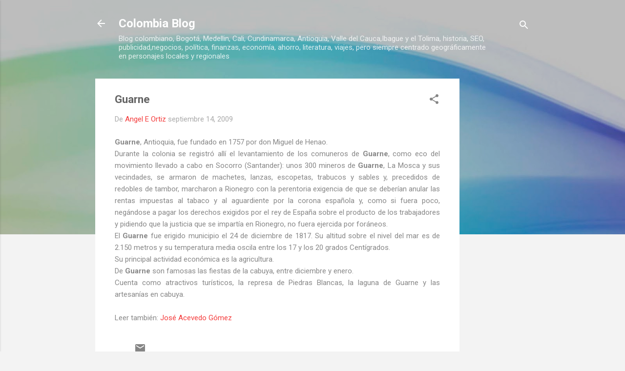

--- FILE ---
content_type: text/html; charset=UTF-8
request_url: https://www.colombiablog.info/2009/09/guarne.html
body_size: 31195
content:
<!DOCTYPE html>
<html dir='ltr' lang='es' xmlns='http://www.w3.org/1999/xhtml' xmlns:b='http://www.google.com/2005/gml/b' xmlns:data='http://www.google.com/2005/gml/data' xmlns:expr='http://www.google.com/2005/gml/expr'>
<head>
<script async='async' data-ad-client='ca-pub-8600672137249689' src='https://pagead2.googlesyndication.com/pagead/js/adsbygoogle.js'></script>
<meta content='width=device-width, initial-scale=1' name='viewport'/>
<meta content='-x6qCgoyQVNDwaIPj-1UDI035YJATX3f-z0Pfs4Bt1U' name='google-site-verification'/>
<link href='https://plus.google.com/+PcwebInfo/' rel='publisher'/>
<link href='https://plus.google.com/u/0/+AngelEulisesOrtiz/' rel='author'/>
<meta content='summary' name='twitter:card'/><meta content='@pcwebinfo' name='twitter:creator'/><meta content='@pcwebinfo' name='twitter:site'/><meta content='79552875' name='twitter:site:id'/><meta content='79552875' name='twitter:creator:id'/>
<meta content='pcweb.info' property='og:site_name'/>
<meta content='es_ES' property='og:locale'/>
<meta content='https://www.facebook.com/pcweb.info/' property='article:publisher'/>
<meta content='https://www.facebook.com/angel.eulisesortiz' property='article:author'/>
<meta content='Blog' property='og:type'/>
<meta content='Guarne' property='og:title'/>
<meta content='https://www.colombiablog.info/2009/09/guarne.html' property='og:url'/>
<meta content='article' property='og:type'/>
<meta content='Colombia Blog' property='og:site_name'/>
<meta content='logo-link' property='og:image'/>
<title>Guarne</title>
<meta content='text/html; charset=UTF-8' http-equiv='Content-Type'/>
<!-- Chrome, Firefox OS and Opera -->
<meta content='#f3f3f3' name='theme-color'/>
<!-- Windows Phone -->
<meta content='#f3f3f3' name='msapplication-navbutton-color'/>
<meta content='blogger' name='generator'/>
<link href='https://www.colombiablog.info/favicon.ico' rel='icon' type='image/x-icon'/>
<link href='https://www.colombiablog.info/2009/09/guarne.html' rel='canonical'/>
<link rel="alternate" type="application/atom+xml" title="Colombia Blog - Atom" href="https://www.colombiablog.info/feeds/posts/default" />
<link rel="alternate" type="application/rss+xml" title="Colombia Blog - RSS" href="https://www.colombiablog.info/feeds/posts/default?alt=rss" />
<link rel="service.post" type="application/atom+xml" title="Colombia Blog - Atom" href="https://www.blogger.com/feeds/4678350181767701385/posts/default" />

<link rel="alternate" type="application/atom+xml" title="Colombia Blog - Atom" href="https://www.colombiablog.info/feeds/8243629740840185417/comments/default" />
<!--Can't find substitution for tag [blog.ieCssRetrofitLinks]-->
<meta content='Guarne, Antioquia, fue fundado en 1757 por don Miguel de Henao.
Durante la colonia se registró allí el levantamiento de los comuneros de Guarne, como eco del movimiento llevado a cabo en Socorro (Santander): unos 300 mineros de Guarne, La Mosca y sus vecindades, se armaron de machetes, lanzas, escopetas, trabucos y sables y, precedidos de redobles de tambor, marcharon a Rionegro' name='description'/>
<meta content='https://www.colombiablog.info/2009/09/guarne.html' property='og:url'/>
<meta content='Guarne' property='og:title'/>
<meta content='Guarne, Antioquia, fue fundado en 1757 por don Miguel de Henao.
Durante la colonia se registró allí el levantamiento de los comuneros de Guarne, como eco del movimiento llevado a cabo en Socorro (Santander): unos 300 mineros de Guarne, La Mosca y sus vecindades, se armaron de machetes, lanzas, escopetas, trabucos y sables y, precedidos de redobles de tambor, marcharon a Rionegro' property='og:description'/>
<style type='text/css'>@font-face{font-family:'Roboto';font-style:italic;font-weight:300;font-stretch:100%;font-display:swap;src:url(//fonts.gstatic.com/s/roboto/v50/KFOKCnqEu92Fr1Mu53ZEC9_Vu3r1gIhOszmOClHrs6ljXfMMLt_QuAX-k3Yi128m0kN2.woff2)format('woff2');unicode-range:U+0460-052F,U+1C80-1C8A,U+20B4,U+2DE0-2DFF,U+A640-A69F,U+FE2E-FE2F;}@font-face{font-family:'Roboto';font-style:italic;font-weight:300;font-stretch:100%;font-display:swap;src:url(//fonts.gstatic.com/s/roboto/v50/KFOKCnqEu92Fr1Mu53ZEC9_Vu3r1gIhOszmOClHrs6ljXfMMLt_QuAz-k3Yi128m0kN2.woff2)format('woff2');unicode-range:U+0301,U+0400-045F,U+0490-0491,U+04B0-04B1,U+2116;}@font-face{font-family:'Roboto';font-style:italic;font-weight:300;font-stretch:100%;font-display:swap;src:url(//fonts.gstatic.com/s/roboto/v50/KFOKCnqEu92Fr1Mu53ZEC9_Vu3r1gIhOszmOClHrs6ljXfMMLt_QuAT-k3Yi128m0kN2.woff2)format('woff2');unicode-range:U+1F00-1FFF;}@font-face{font-family:'Roboto';font-style:italic;font-weight:300;font-stretch:100%;font-display:swap;src:url(//fonts.gstatic.com/s/roboto/v50/KFOKCnqEu92Fr1Mu53ZEC9_Vu3r1gIhOszmOClHrs6ljXfMMLt_QuAv-k3Yi128m0kN2.woff2)format('woff2');unicode-range:U+0370-0377,U+037A-037F,U+0384-038A,U+038C,U+038E-03A1,U+03A3-03FF;}@font-face{font-family:'Roboto';font-style:italic;font-weight:300;font-stretch:100%;font-display:swap;src:url(//fonts.gstatic.com/s/roboto/v50/KFOKCnqEu92Fr1Mu53ZEC9_Vu3r1gIhOszmOClHrs6ljXfMMLt_QuHT-k3Yi128m0kN2.woff2)format('woff2');unicode-range:U+0302-0303,U+0305,U+0307-0308,U+0310,U+0312,U+0315,U+031A,U+0326-0327,U+032C,U+032F-0330,U+0332-0333,U+0338,U+033A,U+0346,U+034D,U+0391-03A1,U+03A3-03A9,U+03B1-03C9,U+03D1,U+03D5-03D6,U+03F0-03F1,U+03F4-03F5,U+2016-2017,U+2034-2038,U+203C,U+2040,U+2043,U+2047,U+2050,U+2057,U+205F,U+2070-2071,U+2074-208E,U+2090-209C,U+20D0-20DC,U+20E1,U+20E5-20EF,U+2100-2112,U+2114-2115,U+2117-2121,U+2123-214F,U+2190,U+2192,U+2194-21AE,U+21B0-21E5,U+21F1-21F2,U+21F4-2211,U+2213-2214,U+2216-22FF,U+2308-230B,U+2310,U+2319,U+231C-2321,U+2336-237A,U+237C,U+2395,U+239B-23B7,U+23D0,U+23DC-23E1,U+2474-2475,U+25AF,U+25B3,U+25B7,U+25BD,U+25C1,U+25CA,U+25CC,U+25FB,U+266D-266F,U+27C0-27FF,U+2900-2AFF,U+2B0E-2B11,U+2B30-2B4C,U+2BFE,U+3030,U+FF5B,U+FF5D,U+1D400-1D7FF,U+1EE00-1EEFF;}@font-face{font-family:'Roboto';font-style:italic;font-weight:300;font-stretch:100%;font-display:swap;src:url(//fonts.gstatic.com/s/roboto/v50/KFOKCnqEu92Fr1Mu53ZEC9_Vu3r1gIhOszmOClHrs6ljXfMMLt_QuGb-k3Yi128m0kN2.woff2)format('woff2');unicode-range:U+0001-000C,U+000E-001F,U+007F-009F,U+20DD-20E0,U+20E2-20E4,U+2150-218F,U+2190,U+2192,U+2194-2199,U+21AF,U+21E6-21F0,U+21F3,U+2218-2219,U+2299,U+22C4-22C6,U+2300-243F,U+2440-244A,U+2460-24FF,U+25A0-27BF,U+2800-28FF,U+2921-2922,U+2981,U+29BF,U+29EB,U+2B00-2BFF,U+4DC0-4DFF,U+FFF9-FFFB,U+10140-1018E,U+10190-1019C,U+101A0,U+101D0-101FD,U+102E0-102FB,U+10E60-10E7E,U+1D2C0-1D2D3,U+1D2E0-1D37F,U+1F000-1F0FF,U+1F100-1F1AD,U+1F1E6-1F1FF,U+1F30D-1F30F,U+1F315,U+1F31C,U+1F31E,U+1F320-1F32C,U+1F336,U+1F378,U+1F37D,U+1F382,U+1F393-1F39F,U+1F3A7-1F3A8,U+1F3AC-1F3AF,U+1F3C2,U+1F3C4-1F3C6,U+1F3CA-1F3CE,U+1F3D4-1F3E0,U+1F3ED,U+1F3F1-1F3F3,U+1F3F5-1F3F7,U+1F408,U+1F415,U+1F41F,U+1F426,U+1F43F,U+1F441-1F442,U+1F444,U+1F446-1F449,U+1F44C-1F44E,U+1F453,U+1F46A,U+1F47D,U+1F4A3,U+1F4B0,U+1F4B3,U+1F4B9,U+1F4BB,U+1F4BF,U+1F4C8-1F4CB,U+1F4D6,U+1F4DA,U+1F4DF,U+1F4E3-1F4E6,U+1F4EA-1F4ED,U+1F4F7,U+1F4F9-1F4FB,U+1F4FD-1F4FE,U+1F503,U+1F507-1F50B,U+1F50D,U+1F512-1F513,U+1F53E-1F54A,U+1F54F-1F5FA,U+1F610,U+1F650-1F67F,U+1F687,U+1F68D,U+1F691,U+1F694,U+1F698,U+1F6AD,U+1F6B2,U+1F6B9-1F6BA,U+1F6BC,U+1F6C6-1F6CF,U+1F6D3-1F6D7,U+1F6E0-1F6EA,U+1F6F0-1F6F3,U+1F6F7-1F6FC,U+1F700-1F7FF,U+1F800-1F80B,U+1F810-1F847,U+1F850-1F859,U+1F860-1F887,U+1F890-1F8AD,U+1F8B0-1F8BB,U+1F8C0-1F8C1,U+1F900-1F90B,U+1F93B,U+1F946,U+1F984,U+1F996,U+1F9E9,U+1FA00-1FA6F,U+1FA70-1FA7C,U+1FA80-1FA89,U+1FA8F-1FAC6,U+1FACE-1FADC,U+1FADF-1FAE9,U+1FAF0-1FAF8,U+1FB00-1FBFF;}@font-face{font-family:'Roboto';font-style:italic;font-weight:300;font-stretch:100%;font-display:swap;src:url(//fonts.gstatic.com/s/roboto/v50/KFOKCnqEu92Fr1Mu53ZEC9_Vu3r1gIhOszmOClHrs6ljXfMMLt_QuAf-k3Yi128m0kN2.woff2)format('woff2');unicode-range:U+0102-0103,U+0110-0111,U+0128-0129,U+0168-0169,U+01A0-01A1,U+01AF-01B0,U+0300-0301,U+0303-0304,U+0308-0309,U+0323,U+0329,U+1EA0-1EF9,U+20AB;}@font-face{font-family:'Roboto';font-style:italic;font-weight:300;font-stretch:100%;font-display:swap;src:url(//fonts.gstatic.com/s/roboto/v50/KFOKCnqEu92Fr1Mu53ZEC9_Vu3r1gIhOszmOClHrs6ljXfMMLt_QuAb-k3Yi128m0kN2.woff2)format('woff2');unicode-range:U+0100-02BA,U+02BD-02C5,U+02C7-02CC,U+02CE-02D7,U+02DD-02FF,U+0304,U+0308,U+0329,U+1D00-1DBF,U+1E00-1E9F,U+1EF2-1EFF,U+2020,U+20A0-20AB,U+20AD-20C0,U+2113,U+2C60-2C7F,U+A720-A7FF;}@font-face{font-family:'Roboto';font-style:italic;font-weight:300;font-stretch:100%;font-display:swap;src:url(//fonts.gstatic.com/s/roboto/v50/KFOKCnqEu92Fr1Mu53ZEC9_Vu3r1gIhOszmOClHrs6ljXfMMLt_QuAj-k3Yi128m0g.woff2)format('woff2');unicode-range:U+0000-00FF,U+0131,U+0152-0153,U+02BB-02BC,U+02C6,U+02DA,U+02DC,U+0304,U+0308,U+0329,U+2000-206F,U+20AC,U+2122,U+2191,U+2193,U+2212,U+2215,U+FEFF,U+FFFD;}@font-face{font-family:'Roboto';font-style:normal;font-weight:400;font-stretch:100%;font-display:swap;src:url(//fonts.gstatic.com/s/roboto/v50/KFO7CnqEu92Fr1ME7kSn66aGLdTylUAMa3GUBHMdazTgWw.woff2)format('woff2');unicode-range:U+0460-052F,U+1C80-1C8A,U+20B4,U+2DE0-2DFF,U+A640-A69F,U+FE2E-FE2F;}@font-face{font-family:'Roboto';font-style:normal;font-weight:400;font-stretch:100%;font-display:swap;src:url(//fonts.gstatic.com/s/roboto/v50/KFO7CnqEu92Fr1ME7kSn66aGLdTylUAMa3iUBHMdazTgWw.woff2)format('woff2');unicode-range:U+0301,U+0400-045F,U+0490-0491,U+04B0-04B1,U+2116;}@font-face{font-family:'Roboto';font-style:normal;font-weight:400;font-stretch:100%;font-display:swap;src:url(//fonts.gstatic.com/s/roboto/v50/KFO7CnqEu92Fr1ME7kSn66aGLdTylUAMa3CUBHMdazTgWw.woff2)format('woff2');unicode-range:U+1F00-1FFF;}@font-face{font-family:'Roboto';font-style:normal;font-weight:400;font-stretch:100%;font-display:swap;src:url(//fonts.gstatic.com/s/roboto/v50/KFO7CnqEu92Fr1ME7kSn66aGLdTylUAMa3-UBHMdazTgWw.woff2)format('woff2');unicode-range:U+0370-0377,U+037A-037F,U+0384-038A,U+038C,U+038E-03A1,U+03A3-03FF;}@font-face{font-family:'Roboto';font-style:normal;font-weight:400;font-stretch:100%;font-display:swap;src:url(//fonts.gstatic.com/s/roboto/v50/KFO7CnqEu92Fr1ME7kSn66aGLdTylUAMawCUBHMdazTgWw.woff2)format('woff2');unicode-range:U+0302-0303,U+0305,U+0307-0308,U+0310,U+0312,U+0315,U+031A,U+0326-0327,U+032C,U+032F-0330,U+0332-0333,U+0338,U+033A,U+0346,U+034D,U+0391-03A1,U+03A3-03A9,U+03B1-03C9,U+03D1,U+03D5-03D6,U+03F0-03F1,U+03F4-03F5,U+2016-2017,U+2034-2038,U+203C,U+2040,U+2043,U+2047,U+2050,U+2057,U+205F,U+2070-2071,U+2074-208E,U+2090-209C,U+20D0-20DC,U+20E1,U+20E5-20EF,U+2100-2112,U+2114-2115,U+2117-2121,U+2123-214F,U+2190,U+2192,U+2194-21AE,U+21B0-21E5,U+21F1-21F2,U+21F4-2211,U+2213-2214,U+2216-22FF,U+2308-230B,U+2310,U+2319,U+231C-2321,U+2336-237A,U+237C,U+2395,U+239B-23B7,U+23D0,U+23DC-23E1,U+2474-2475,U+25AF,U+25B3,U+25B7,U+25BD,U+25C1,U+25CA,U+25CC,U+25FB,U+266D-266F,U+27C0-27FF,U+2900-2AFF,U+2B0E-2B11,U+2B30-2B4C,U+2BFE,U+3030,U+FF5B,U+FF5D,U+1D400-1D7FF,U+1EE00-1EEFF;}@font-face{font-family:'Roboto';font-style:normal;font-weight:400;font-stretch:100%;font-display:swap;src:url(//fonts.gstatic.com/s/roboto/v50/KFO7CnqEu92Fr1ME7kSn66aGLdTylUAMaxKUBHMdazTgWw.woff2)format('woff2');unicode-range:U+0001-000C,U+000E-001F,U+007F-009F,U+20DD-20E0,U+20E2-20E4,U+2150-218F,U+2190,U+2192,U+2194-2199,U+21AF,U+21E6-21F0,U+21F3,U+2218-2219,U+2299,U+22C4-22C6,U+2300-243F,U+2440-244A,U+2460-24FF,U+25A0-27BF,U+2800-28FF,U+2921-2922,U+2981,U+29BF,U+29EB,U+2B00-2BFF,U+4DC0-4DFF,U+FFF9-FFFB,U+10140-1018E,U+10190-1019C,U+101A0,U+101D0-101FD,U+102E0-102FB,U+10E60-10E7E,U+1D2C0-1D2D3,U+1D2E0-1D37F,U+1F000-1F0FF,U+1F100-1F1AD,U+1F1E6-1F1FF,U+1F30D-1F30F,U+1F315,U+1F31C,U+1F31E,U+1F320-1F32C,U+1F336,U+1F378,U+1F37D,U+1F382,U+1F393-1F39F,U+1F3A7-1F3A8,U+1F3AC-1F3AF,U+1F3C2,U+1F3C4-1F3C6,U+1F3CA-1F3CE,U+1F3D4-1F3E0,U+1F3ED,U+1F3F1-1F3F3,U+1F3F5-1F3F7,U+1F408,U+1F415,U+1F41F,U+1F426,U+1F43F,U+1F441-1F442,U+1F444,U+1F446-1F449,U+1F44C-1F44E,U+1F453,U+1F46A,U+1F47D,U+1F4A3,U+1F4B0,U+1F4B3,U+1F4B9,U+1F4BB,U+1F4BF,U+1F4C8-1F4CB,U+1F4D6,U+1F4DA,U+1F4DF,U+1F4E3-1F4E6,U+1F4EA-1F4ED,U+1F4F7,U+1F4F9-1F4FB,U+1F4FD-1F4FE,U+1F503,U+1F507-1F50B,U+1F50D,U+1F512-1F513,U+1F53E-1F54A,U+1F54F-1F5FA,U+1F610,U+1F650-1F67F,U+1F687,U+1F68D,U+1F691,U+1F694,U+1F698,U+1F6AD,U+1F6B2,U+1F6B9-1F6BA,U+1F6BC,U+1F6C6-1F6CF,U+1F6D3-1F6D7,U+1F6E0-1F6EA,U+1F6F0-1F6F3,U+1F6F7-1F6FC,U+1F700-1F7FF,U+1F800-1F80B,U+1F810-1F847,U+1F850-1F859,U+1F860-1F887,U+1F890-1F8AD,U+1F8B0-1F8BB,U+1F8C0-1F8C1,U+1F900-1F90B,U+1F93B,U+1F946,U+1F984,U+1F996,U+1F9E9,U+1FA00-1FA6F,U+1FA70-1FA7C,U+1FA80-1FA89,U+1FA8F-1FAC6,U+1FACE-1FADC,U+1FADF-1FAE9,U+1FAF0-1FAF8,U+1FB00-1FBFF;}@font-face{font-family:'Roboto';font-style:normal;font-weight:400;font-stretch:100%;font-display:swap;src:url(//fonts.gstatic.com/s/roboto/v50/KFO7CnqEu92Fr1ME7kSn66aGLdTylUAMa3OUBHMdazTgWw.woff2)format('woff2');unicode-range:U+0102-0103,U+0110-0111,U+0128-0129,U+0168-0169,U+01A0-01A1,U+01AF-01B0,U+0300-0301,U+0303-0304,U+0308-0309,U+0323,U+0329,U+1EA0-1EF9,U+20AB;}@font-face{font-family:'Roboto';font-style:normal;font-weight:400;font-stretch:100%;font-display:swap;src:url(//fonts.gstatic.com/s/roboto/v50/KFO7CnqEu92Fr1ME7kSn66aGLdTylUAMa3KUBHMdazTgWw.woff2)format('woff2');unicode-range:U+0100-02BA,U+02BD-02C5,U+02C7-02CC,U+02CE-02D7,U+02DD-02FF,U+0304,U+0308,U+0329,U+1D00-1DBF,U+1E00-1E9F,U+1EF2-1EFF,U+2020,U+20A0-20AB,U+20AD-20C0,U+2113,U+2C60-2C7F,U+A720-A7FF;}@font-face{font-family:'Roboto';font-style:normal;font-weight:400;font-stretch:100%;font-display:swap;src:url(//fonts.gstatic.com/s/roboto/v50/KFO7CnqEu92Fr1ME7kSn66aGLdTylUAMa3yUBHMdazQ.woff2)format('woff2');unicode-range:U+0000-00FF,U+0131,U+0152-0153,U+02BB-02BC,U+02C6,U+02DA,U+02DC,U+0304,U+0308,U+0329,U+2000-206F,U+20AC,U+2122,U+2191,U+2193,U+2212,U+2215,U+FEFF,U+FFFD;}@font-face{font-family:'Roboto';font-style:normal;font-weight:700;font-stretch:100%;font-display:swap;src:url(//fonts.gstatic.com/s/roboto/v50/KFO7CnqEu92Fr1ME7kSn66aGLdTylUAMa3GUBHMdazTgWw.woff2)format('woff2');unicode-range:U+0460-052F,U+1C80-1C8A,U+20B4,U+2DE0-2DFF,U+A640-A69F,U+FE2E-FE2F;}@font-face{font-family:'Roboto';font-style:normal;font-weight:700;font-stretch:100%;font-display:swap;src:url(//fonts.gstatic.com/s/roboto/v50/KFO7CnqEu92Fr1ME7kSn66aGLdTylUAMa3iUBHMdazTgWw.woff2)format('woff2');unicode-range:U+0301,U+0400-045F,U+0490-0491,U+04B0-04B1,U+2116;}@font-face{font-family:'Roboto';font-style:normal;font-weight:700;font-stretch:100%;font-display:swap;src:url(//fonts.gstatic.com/s/roboto/v50/KFO7CnqEu92Fr1ME7kSn66aGLdTylUAMa3CUBHMdazTgWw.woff2)format('woff2');unicode-range:U+1F00-1FFF;}@font-face{font-family:'Roboto';font-style:normal;font-weight:700;font-stretch:100%;font-display:swap;src:url(//fonts.gstatic.com/s/roboto/v50/KFO7CnqEu92Fr1ME7kSn66aGLdTylUAMa3-UBHMdazTgWw.woff2)format('woff2');unicode-range:U+0370-0377,U+037A-037F,U+0384-038A,U+038C,U+038E-03A1,U+03A3-03FF;}@font-face{font-family:'Roboto';font-style:normal;font-weight:700;font-stretch:100%;font-display:swap;src:url(//fonts.gstatic.com/s/roboto/v50/KFO7CnqEu92Fr1ME7kSn66aGLdTylUAMawCUBHMdazTgWw.woff2)format('woff2');unicode-range:U+0302-0303,U+0305,U+0307-0308,U+0310,U+0312,U+0315,U+031A,U+0326-0327,U+032C,U+032F-0330,U+0332-0333,U+0338,U+033A,U+0346,U+034D,U+0391-03A1,U+03A3-03A9,U+03B1-03C9,U+03D1,U+03D5-03D6,U+03F0-03F1,U+03F4-03F5,U+2016-2017,U+2034-2038,U+203C,U+2040,U+2043,U+2047,U+2050,U+2057,U+205F,U+2070-2071,U+2074-208E,U+2090-209C,U+20D0-20DC,U+20E1,U+20E5-20EF,U+2100-2112,U+2114-2115,U+2117-2121,U+2123-214F,U+2190,U+2192,U+2194-21AE,U+21B0-21E5,U+21F1-21F2,U+21F4-2211,U+2213-2214,U+2216-22FF,U+2308-230B,U+2310,U+2319,U+231C-2321,U+2336-237A,U+237C,U+2395,U+239B-23B7,U+23D0,U+23DC-23E1,U+2474-2475,U+25AF,U+25B3,U+25B7,U+25BD,U+25C1,U+25CA,U+25CC,U+25FB,U+266D-266F,U+27C0-27FF,U+2900-2AFF,U+2B0E-2B11,U+2B30-2B4C,U+2BFE,U+3030,U+FF5B,U+FF5D,U+1D400-1D7FF,U+1EE00-1EEFF;}@font-face{font-family:'Roboto';font-style:normal;font-weight:700;font-stretch:100%;font-display:swap;src:url(//fonts.gstatic.com/s/roboto/v50/KFO7CnqEu92Fr1ME7kSn66aGLdTylUAMaxKUBHMdazTgWw.woff2)format('woff2');unicode-range:U+0001-000C,U+000E-001F,U+007F-009F,U+20DD-20E0,U+20E2-20E4,U+2150-218F,U+2190,U+2192,U+2194-2199,U+21AF,U+21E6-21F0,U+21F3,U+2218-2219,U+2299,U+22C4-22C6,U+2300-243F,U+2440-244A,U+2460-24FF,U+25A0-27BF,U+2800-28FF,U+2921-2922,U+2981,U+29BF,U+29EB,U+2B00-2BFF,U+4DC0-4DFF,U+FFF9-FFFB,U+10140-1018E,U+10190-1019C,U+101A0,U+101D0-101FD,U+102E0-102FB,U+10E60-10E7E,U+1D2C0-1D2D3,U+1D2E0-1D37F,U+1F000-1F0FF,U+1F100-1F1AD,U+1F1E6-1F1FF,U+1F30D-1F30F,U+1F315,U+1F31C,U+1F31E,U+1F320-1F32C,U+1F336,U+1F378,U+1F37D,U+1F382,U+1F393-1F39F,U+1F3A7-1F3A8,U+1F3AC-1F3AF,U+1F3C2,U+1F3C4-1F3C6,U+1F3CA-1F3CE,U+1F3D4-1F3E0,U+1F3ED,U+1F3F1-1F3F3,U+1F3F5-1F3F7,U+1F408,U+1F415,U+1F41F,U+1F426,U+1F43F,U+1F441-1F442,U+1F444,U+1F446-1F449,U+1F44C-1F44E,U+1F453,U+1F46A,U+1F47D,U+1F4A3,U+1F4B0,U+1F4B3,U+1F4B9,U+1F4BB,U+1F4BF,U+1F4C8-1F4CB,U+1F4D6,U+1F4DA,U+1F4DF,U+1F4E3-1F4E6,U+1F4EA-1F4ED,U+1F4F7,U+1F4F9-1F4FB,U+1F4FD-1F4FE,U+1F503,U+1F507-1F50B,U+1F50D,U+1F512-1F513,U+1F53E-1F54A,U+1F54F-1F5FA,U+1F610,U+1F650-1F67F,U+1F687,U+1F68D,U+1F691,U+1F694,U+1F698,U+1F6AD,U+1F6B2,U+1F6B9-1F6BA,U+1F6BC,U+1F6C6-1F6CF,U+1F6D3-1F6D7,U+1F6E0-1F6EA,U+1F6F0-1F6F3,U+1F6F7-1F6FC,U+1F700-1F7FF,U+1F800-1F80B,U+1F810-1F847,U+1F850-1F859,U+1F860-1F887,U+1F890-1F8AD,U+1F8B0-1F8BB,U+1F8C0-1F8C1,U+1F900-1F90B,U+1F93B,U+1F946,U+1F984,U+1F996,U+1F9E9,U+1FA00-1FA6F,U+1FA70-1FA7C,U+1FA80-1FA89,U+1FA8F-1FAC6,U+1FACE-1FADC,U+1FADF-1FAE9,U+1FAF0-1FAF8,U+1FB00-1FBFF;}@font-face{font-family:'Roboto';font-style:normal;font-weight:700;font-stretch:100%;font-display:swap;src:url(//fonts.gstatic.com/s/roboto/v50/KFO7CnqEu92Fr1ME7kSn66aGLdTylUAMa3OUBHMdazTgWw.woff2)format('woff2');unicode-range:U+0102-0103,U+0110-0111,U+0128-0129,U+0168-0169,U+01A0-01A1,U+01AF-01B0,U+0300-0301,U+0303-0304,U+0308-0309,U+0323,U+0329,U+1EA0-1EF9,U+20AB;}@font-face{font-family:'Roboto';font-style:normal;font-weight:700;font-stretch:100%;font-display:swap;src:url(//fonts.gstatic.com/s/roboto/v50/KFO7CnqEu92Fr1ME7kSn66aGLdTylUAMa3KUBHMdazTgWw.woff2)format('woff2');unicode-range:U+0100-02BA,U+02BD-02C5,U+02C7-02CC,U+02CE-02D7,U+02DD-02FF,U+0304,U+0308,U+0329,U+1D00-1DBF,U+1E00-1E9F,U+1EF2-1EFF,U+2020,U+20A0-20AB,U+20AD-20C0,U+2113,U+2C60-2C7F,U+A720-A7FF;}@font-face{font-family:'Roboto';font-style:normal;font-weight:700;font-stretch:100%;font-display:swap;src:url(//fonts.gstatic.com/s/roboto/v50/KFO7CnqEu92Fr1ME7kSn66aGLdTylUAMa3yUBHMdazQ.woff2)format('woff2');unicode-range:U+0000-00FF,U+0131,U+0152-0153,U+02BB-02BC,U+02C6,U+02DA,U+02DC,U+0304,U+0308,U+0329,U+2000-206F,U+20AC,U+2122,U+2191,U+2193,U+2212,U+2215,U+FEFF,U+FFFD;}</style>
<style id='page-skin-1' type='text/css'><!--
/*! normalize.css v3.0.1 | MIT License | git.io/normalize */html{font-family:sans-serif;-ms-text-size-adjust:100%;-webkit-text-size-adjust:100%}body{margin:0}article,aside,details,figcaption,figure,footer,header,hgroup,main,nav,section,summary{display:block}audio,canvas,progress,video{display:inline-block;vertical-align:baseline}audio:not([controls]){display:none;height:0}[hidden],template{display:none}a{background:transparent}a:active,a:hover{outline:0}abbr[title]{border-bottom:1px dotted}b,strong{font-weight:bold}dfn{font-style:italic}h1{font-size:2em;margin:.67em 0}mark{background:#ff0;color:#000}small{font-size:80%}sub,sup{font-size:75%;line-height:0;position:relative;vertical-align:baseline}sup{top:-0.5em}sub{bottom:-0.25em}img{border:0}svg:not(:root){overflow:hidden}figure{margin:1em 40px}hr{-moz-box-sizing:content-box;box-sizing:content-box;height:0}pre{overflow:auto}code,kbd,pre,samp{font-family:monospace,monospace;font-size:1em}button,input,optgroup,select,textarea{color:inherit;font:inherit;margin:0}button{overflow:visible}button,select{text-transform:none}button,html input[type="button"],input[type="reset"],input[type="submit"]{-webkit-appearance:button;cursor:pointer}button[disabled],html input[disabled]{cursor:default}button::-moz-focus-inner,input::-moz-focus-inner{border:0;padding:0}input{line-height:normal}input[type="checkbox"],input[type="radio"]{box-sizing:border-box;padding:0}input[type="number"]::-webkit-inner-spin-button,input[type="number"]::-webkit-outer-spin-button{height:auto}input[type="search"]{-webkit-appearance:textfield;-moz-box-sizing:content-box;-webkit-box-sizing:content-box;box-sizing:content-box}input[type="search"]::-webkit-search-cancel-button,input[type="search"]::-webkit-search-decoration{-webkit-appearance:none}fieldset{border:1px solid #c0c0c0;margin:0 2px;padding:.35em .625em .75em}legend{border:0;padding:0}textarea{overflow:auto}optgroup{font-weight:bold}table{border-collapse:collapse;border-spacing:0}td,th{padding:0}
/*!************************************************
* Blogger Template Style
* Name: Contempo
**************************************************/
body {
overflow-wrap: break-word;
word-break: break-word;
word-wrap: break-word;
}
.hidden {
display: none;
}
.invisible {
visibility: hidden;
}
.container::after,
.float-container::after {
clear: both;
content: '';
display: table;
}
.clearboth {
clear: both;
}
.dim-overlay {
background-color: rgba(0, 0, 0, 0.54);
height: 100vh;
left: 0;
position: fixed;
top: 0;
width: 100%;
}
#sharing-dim-overlay {
background-color: transparent;
}
.loading-spinner-large {
-webkit-animation: mspin-rotate 1568.63ms infinite linear;
animation: mspin-rotate 1568.63ms infinite linear;
height: 48px;
overflow: hidden;
position: absolute;
width: 48px;
z-index: 200;
}
.loading-spinner-large > div {
-webkit-animation: mspin-revrot 5332ms infinite steps(4);
animation: mspin-revrot 5332ms infinite steps(4);
}
.loading-spinner-large > div > div {
-webkit-animation: mspin-singlecolor-large-film 1333ms infinite steps(81);
animation: mspin-singlecolor-large-film 1333ms infinite steps(81);
background-size: 100%;
height: 48px;
width: 3888px;
}
.mspin-black-large > div > div,
.mspin-grey_54-large > div > div {
background-image: url(https://www.blogblog.com/indie/mspin_black_large.svg);
}
.mspin-white-large > div > div {
background-image: url(https://www.blogblog.com/indie/mspin_white_large.svg);
}
.mspin-grey_54-large {
opacity: .54;
}
@-webkit-keyframes mspin-singlecolor-large-film {
from {
-webkit-transform: translateX(0);
transform: translateX(0);
}
to {
-webkit-transform: translateX(-3888px);
transform: translateX(-3888px);
}
}
@keyframes mspin-singlecolor-large-film {
from {
-webkit-transform: translateX(0);
transform: translateX(0);
}
to {
-webkit-transform: translateX(-3888px);
transform: translateX(-3888px);
}
}
@-webkit-keyframes mspin-rotate {
from {
-webkit-transform: rotate(0deg);
transform: rotate(0deg);
}
to {
-webkit-transform: rotate(360deg);
transform: rotate(360deg);
}
}
@keyframes mspin-rotate {
from {
-webkit-transform: rotate(0deg);
transform: rotate(0deg);
}
to {
-webkit-transform: rotate(360deg);
transform: rotate(360deg);
}
}
@-webkit-keyframes mspin-revrot {
from {
-webkit-transform: rotate(0deg);
transform: rotate(0deg);
}
to {
-webkit-transform: rotate(-360deg);
transform: rotate(-360deg);
}
}
@keyframes mspin-revrot {
from {
-webkit-transform: rotate(0deg);
transform: rotate(0deg);
}
to {
-webkit-transform: rotate(-360deg);
transform: rotate(-360deg);
}
}
input::-ms-clear {
display: none;
}
.blogger-logo,
.svg-icon-24.blogger-logo {
fill: #ff9800;
opacity: 1.0;
}
.skip-navigation {
background-color: #fff;
box-sizing: border-box;
color: #000;
display: block;
height: 0;
left: 0;
line-height: 50px;
overflow: hidden;
padding-top: 0;
position: fixed;
text-align: center;
top: 0;
-webkit-transition: box-shadow 0.3s, height 0.3s, padding-top 0.3s;
transition: box-shadow 0.3s, height 0.3s, padding-top 0.3s;
width: 100%;
z-index: 900;
}
.skip-navigation:focus {
box-shadow: 0 4px 5px 0 rgba(0, 0, 0, 0.14), 0 1px 10px 0 rgba(0, 0, 0, 0.12), 0 2px 4px -1px rgba(0, 0, 0, 0.2);
height: 50px;
}
#main {
outline: none;
}
.main-heading {
position: absolute;
clip: rect(1px, 1px, 1px, 1px);
padding: 0;
border: 0;
height: 1px;
width: 1px;
overflow: hidden;
}
.widget.Attribution {
margin-top: 1em;
text-align: center;
}
.widget.Attribution .blogger img,
.widget.Attribution .blogger svg {
vertical-align: bottom;
}
.widget.Attribution .blogger img {
margin-right: 0.5em;
}
.widget.Attribution div {
line-height: 24px;
margin-top: 0.5em;
}
.widget.Attribution .image-attribution,
.widget.Attribution .copyright {
font-size: 0.7em;
margin-top: 1.5em;
}
.item-control {
display: none;
}
.BLOG_mobile_video_class {
display: none;
}
.bg-photo {
background-attachment: scroll !important;
}
body .CSS_LIGHTBOX {
z-index: 900;
}
.extendable .show-more,
.extendable .show-less {
border-color: #f43d3d;
color: #f43d3d;
margin-top: 8px;
}
.extendable .show-more.hidden,
.extendable .show-less.hidden {
display: none;
}
.inline-ad {
display: none;
max-width: 100%;
overflow: hidden;
}
.adsbygoogle {
display: block;
}
#cookieChoiceInfo {
bottom: 0;
top: auto;
}
iframe.b-hbp-video {
border: 0;
}
.post-body img {
max-width: 100%;
}
.post-body iframe {
max-width: 100%;
}
.post-body a[imageanchor="1"] {
display: inline-block;
}
.byline {
margin-right: 1em;
}
.byline:last-child {
margin-right: 0;
}
.link-copied-dialog {
max-width: 520px;
outline: 0;
}
.link-copied-dialog .modal-dialog-buttons {
margin-top: 8px;
}
.link-copied-dialog .goog-buttonset-default {
background: transparent;
border: 0;
color: #f43d3d;
}
.link-copied-dialog .goog-buttonset-default:focus {
outline: 0;
}
.paging-control-container {
margin-bottom: 16px;
}
.paging-control-container .paging-control {
display: inline-block;
}
.paging-control-container .paging-control,
.paging-control-container .comment-range-text::after {
color: #f43d3d;
}
.paging-control-container .paging-control,
.paging-control-container .comment-range-text {
margin-right: 8px;
}
.paging-control-container .paging-control::after,
.paging-control-container .comment-range-text::after {
content: '\00B7';
cursor: default;
padding-left: 8px;
pointer-events: none;
}
.paging-control-container .paging-control:last-child::after,
.paging-control-container .comment-range-text:last-child::after {
content: none;
}
.byline.reactions iframe {
height: 20px;
}
.b-notification {
color: #000;
background-color: #fff;
border-bottom: solid 1px #000;
box-sizing: border-box;
padding: 16px 32px;
text-align: center;
}
.b-notification.visible {
-webkit-transition: margin-top 0.3s cubic-bezier(0.4, 0, 0.2, 1);
transition: margin-top 0.3s cubic-bezier(0.4, 0, 0.2, 1);
}
.b-notification.invisible {
position: absolute;
}
.b-notification-close {
position: absolute;
right: 8px;
top: 8px;
}
.no-posts-message {
line-height: 40px;
text-align: center;
}
@media screen and (max-width: 800px) {
body.item-view .post-body a[imageanchor="1"][style*="float: left;"],
body.item-view .post-body a[imageanchor="1"][style*="float: right;"] {
float: none !important;
clear: none !important;
}
body.item-view .post-body a[imageanchor="1"] img {
display: block;
height: auto;
margin: 0 auto;
}
body.item-view .post-body > .separator:first-child > a[imageanchor="1"]:first-child {
margin-top: 20px;
}
.post-body a[imageanchor] {
display: block;
}
body.item-view .post-body a[imageanchor="1"] {
margin-left: 0 !important;
margin-right: 0 !important;
}
body.item-view .post-body a[imageanchor="1"] + a[imageanchor="1"] {
margin-top: 16px;
}
}
#comments {
border-top: 1px dashed rgba(0, 0, 0, 0.54);
margin-top: 20px;
padding: 20px;
}
#comments .comment-thread ol {
margin: 0;
padding-left: 0;
}
#comments .comment-thread ol {
padding-left: 0;
}
#comments .comment-thread .comment-replies,
#comments .comment .comment-replybox-single {
margin-left: 60px;
}
#comments .comment-thread .thread-count {
display: none;
}
#comments .comment {
list-style-type: none;
padding: 0 0 30px 0;
position: relative;
}
#comments .comment .comment {
padding-bottom: 8px;
}
.comment .avatar-image-container {
position: absolute;
}
.comment .avatar-image-container img {
border-radius: 50%;
}
.avatar-image-container svg,
.comment .avatar-image-container .avatar-icon {
border-radius: 50%;
border: solid 1px #858585;
box-sizing: border-box;
fill: #858585;
height: 35px;
margin: 0;
padding: 7px;
width: 35px;
}
.comment .comment-block {
margin-top: 10px;
padding-bottom: 0;
}
.comment .comment-block {
margin-left: 60px;
}
#comments .comment-author-header-wrapper {
margin-left: 40px;
}
#comments .comment .thread-expanded .comment-block {
padding-bottom: 20px;
}
#comments .comment .comment-header .user,
#comments .comment .comment-header .user a {
color: #636363;
font-style: normal;
font-weight: bold;
}
#comments .comment .comment-actions {
background: transparent;
border: 0;
box-shadow: none;
color: #f43d3d;
cursor: pointer;
font-size: 14px;
font-weight: bold;
outline: none;
text-decoration: none;
text-transform: uppercase;
width: auto;
bottom: 0;
margin-bottom: 15px;
position: absolute;
}
#comments .comment .comment-actions > * {
margin-right: 8px;
}
#comments .comment .comment-header .datetime {
bottom: 0;
color: rgba(99,99,99,0.54);
display: inline-block;
font-size: 13px;
font-style: italic;
}
#comments .comment .comment-header .datetime {
margin-left: 8px;
}
#comments .comment .comment-header .datetime a,
#comments .comment .comment-footer .comment-timestamp a {
color: rgba(99,99,99,0.54);
}
.comment .comment-body,
#comments .comment .comment-content {
margin-top: 12px;
word-break: break-word;
}
.comment-body {
margin-bottom: 12px;
}
#comments.embed[data-num-comments="0"] {
border: none;
margin-top: 0;
padding-top: 0;
}
#comments.embed[data-num-comments="0"] #comment-post-message,
#comments.embed[data-num-comments="0"] div.comment-form > p,
#comments.embed[data-num-comments="0"] p.comment-footer {
display: none;
}
#comment-editor-src {
display: none;
}
.comments .comments-content .loadmore.loaded {
max-height: 0;
opacity: 0;
overflow: hidden;
}
.extendable .remaining-items {
height: 0;
overflow: hidden;
-webkit-transition: height 0.3s cubic-bezier(0.4, 0, 0.2, 1);
transition: height 0.3s cubic-bezier(0.4, 0, 0.2, 1);
}
.extendable .remaining-items.expanded {
height: auto;
}
.svg-icon-24,
.svg-icon-24-button {
cursor: pointer;
height: 24px;
width: 24px;
min-width: 24px;
}
.touch-icon {
margin: -12px;
padding: 12px;
}
.touch-icon:focus, .touch-icon:active {
background-color: rgba(153, 153, 153, 0.4);
border-radius: 50%;
}
svg:not(:root).touch-icon {
overflow: visible;
}
html[dir=rtl] .rtl-reversible-icon {
-webkit-transform: scaleX(-1);
-ms-transform: scaleX(-1);
transform: scaleX(-1);
}
.touch-icon-button,
.svg-icon-24-button {
background: transparent;
border: 0;
margin: 0;
outline: none;
padding: 0;
}
.touch-icon-button .touch-icon:focus,
.touch-icon-button .touch-icon:active {
background-color: transparent;
}
.touch-icon-button:focus .touch-icon,
.touch-icon-button:active .touch-icon {
background-color: rgba(153, 153, 153, 0.4);
border-radius: 50%;
}
.Profile .default-avatar-wrapper .avatar-icon {
border-radius: 50%;
border: solid 1px #858585;
box-sizing: border-box;
fill: #858585;
margin: 0;
}
.Profile .individual .default-avatar-wrapper .avatar-icon {
padding: 25px;
}
.Profile .individual .profile-img,
.Profile .individual .avatar-icon {
height: 120px;
width: 120px;
}
.Profile .team .default-avatar-wrapper .avatar-icon {
padding: 8px;
}
.Profile .team .profile-img,
.Profile .team .avatar-icon,
.Profile .team .default-avatar-wrapper {
height: 40px;
width: 40px;
}
.snippet-container {
margin: 0;
position: relative;
overflow: hidden;
}
.snippet-fade {
bottom: 0;
box-sizing: border-box;
position: absolute;
width: 96px;
}
.snippet-fade {
right: 0;
}
.snippet-fade:after {
content: '\2026';
}
.snippet-fade:after {
float: right;
}
.post-bottom {
-webkit-box-align: center;
-webkit-align-items: center;
-ms-flex-align: center;
align-items: center;
display: -webkit-box;
display: -webkit-flex;
display: -ms-flexbox;
display: flex;
-webkit-flex-wrap: wrap;
-ms-flex-wrap: wrap;
flex-wrap: wrap;
}
.post-footer {
-webkit-box-flex: 1;
-webkit-flex: 1 1 auto;
-ms-flex: 1 1 auto;
flex: 1 1 auto;
-webkit-flex-wrap: wrap;
-ms-flex-wrap: wrap;
flex-wrap: wrap;
-webkit-box-ordinal-group: 2;
-webkit-order: 1;
-ms-flex-order: 1;
order: 1;
}
.post-footer > * {
-webkit-box-flex: 0;
-webkit-flex: 0 1 auto;
-ms-flex: 0 1 auto;
flex: 0 1 auto;
}
.post-footer .byline:last-child {
margin-right: 1em;
}
.jump-link {
-webkit-box-flex: 0;
-webkit-flex: 0 0 auto;
-ms-flex: 0 0 auto;
flex: 0 0 auto;
-webkit-box-ordinal-group: 3;
-webkit-order: 2;
-ms-flex-order: 2;
order: 2;
}
.centered-top-container.sticky {
left: 0;
position: fixed;
right: 0;
top: 0;
width: auto;
z-index: 50;
-webkit-transition-property: opacity, -webkit-transform;
transition-property: opacity, -webkit-transform;
transition-property: transform, opacity;
transition-property: transform, opacity, -webkit-transform;
-webkit-transition-duration: 0.2s;
transition-duration: 0.2s;
-webkit-transition-timing-function: cubic-bezier(0.4, 0, 0.2, 1);
transition-timing-function: cubic-bezier(0.4, 0, 0.2, 1);
}
.centered-top-placeholder {
display: none;
}
.collapsed-header .centered-top-placeholder {
display: block;
}
.centered-top-container .Header .replaced h1,
.centered-top-placeholder .Header .replaced h1 {
display: none;
}
.centered-top-container.sticky .Header .replaced h1 {
display: block;
}
.centered-top-container.sticky .Header .header-widget {
background: none;
}
.centered-top-container.sticky .Header .header-image-wrapper {
display: none;
}
.centered-top-container img,
.centered-top-placeholder img {
max-width: 100%;
}
.collapsible {
-webkit-transition: height 0.3s cubic-bezier(0.4, 0, 0.2, 1);
transition: height 0.3s cubic-bezier(0.4, 0, 0.2, 1);
}
.collapsible,
.collapsible > summary {
display: block;
overflow: hidden;
}
.collapsible > :not(summary) {
display: none;
}
.collapsible[open] > :not(summary) {
display: block;
}
.collapsible:focus,
.collapsible > summary:focus {
outline: none;
}
.collapsible > summary {
cursor: pointer;
display: block;
padding: 0;
}
.collapsible:focus > summary,
.collapsible > summary:focus {
background-color: transparent;
}
.collapsible > summary::-webkit-details-marker {
display: none;
}
.collapsible-title {
-webkit-box-align: center;
-webkit-align-items: center;
-ms-flex-align: center;
align-items: center;
display: -webkit-box;
display: -webkit-flex;
display: -ms-flexbox;
display: flex;
}
.collapsible-title .title {
-webkit-box-flex: 1;
-webkit-flex: 1 1 auto;
-ms-flex: 1 1 auto;
flex: 1 1 auto;
-webkit-box-ordinal-group: 1;
-webkit-order: 0;
-ms-flex-order: 0;
order: 0;
overflow: hidden;
text-overflow: ellipsis;
white-space: nowrap;
}
.collapsible-title .chevron-down,
.collapsible[open] .collapsible-title .chevron-up {
display: block;
}
.collapsible-title .chevron-up,
.collapsible[open] .collapsible-title .chevron-down {
display: none;
}
.flat-button {
cursor: pointer;
display: inline-block;
font-weight: bold;
text-transform: uppercase;
border-radius: 2px;
padding: 8px;
margin: -8px;
}
.flat-icon-button {
background: transparent;
border: 0;
margin: 0;
outline: none;
padding: 0;
margin: -12px;
padding: 12px;
cursor: pointer;
box-sizing: content-box;
display: inline-block;
line-height: 0;
}
.flat-icon-button,
.flat-icon-button .splash-wrapper {
border-radius: 50%;
}
.flat-icon-button .splash.animate {
-webkit-animation-duration: 0.3s;
animation-duration: 0.3s;
}
.overflowable-container {
max-height: 46px;
overflow: hidden;
position: relative;
}
.overflow-button {
cursor: pointer;
}
#overflowable-dim-overlay {
background: transparent;
}
.overflow-popup {
box-shadow: 0 2px 2px 0 rgba(0, 0, 0, 0.14), 0 3px 1px -2px rgba(0, 0, 0, 0.2), 0 1px 5px 0 rgba(0, 0, 0, 0.12);
background-color: #ffffff;
left: 0;
max-width: calc(100% - 32px);
position: absolute;
top: 0;
visibility: hidden;
z-index: 101;
}
.overflow-popup ul {
list-style: none;
}
.overflow-popup li,
.overflow-popup .tabs li {
display: block;
height: auto;
}
.overflow-popup .tabs li {
padding-left: 0;
padding-right: 0;
}
.overflow-button.hidden,
.overflow-popup li.hidden,
.overflow-popup .tabs li.hidden {
display: none;
}
.pill-button {
background: transparent;
border: 1px solid;
border-radius: 12px;
cursor: pointer;
display: inline-block;
padding: 4px 16px;
text-transform: uppercase;
}
.ripple {
position: relative;
}
.ripple > * {
z-index: 1;
}
.splash-wrapper {
bottom: 0;
left: 0;
overflow: hidden;
pointer-events: none;
position: absolute;
right: 0;
top: 0;
z-index: 0;
}
.splash {
background: #cccccc;
border-radius: 100%;
display: block;
opacity: 0.6;
position: absolute;
-webkit-transform: scale(0);
-ms-transform: scale(0);
transform: scale(0);
}
.splash.animate {
-webkit-animation: ripple-effect 0.4s linear;
animation: ripple-effect 0.4s linear;
}
@-webkit-keyframes ripple-effect {
100% {
opacity: 0;
-webkit-transform: scale(2.5);
transform: scale(2.5);
}
}
@keyframes ripple-effect {
100% {
opacity: 0;
-webkit-transform: scale(2.5);
transform: scale(2.5);
}
}
.search {
display: -webkit-box;
display: -webkit-flex;
display: -ms-flexbox;
display: flex;
line-height: 24px;
width: 24px;
}
.search.focused {
width: 100%;
}
.search.focused .section {
width: 100%;
}
.search form {
z-index: 101;
}
.search h3 {
display: none;
}
.search form {
display: -webkit-box;
display: -webkit-flex;
display: -ms-flexbox;
display: flex;
-webkit-box-flex: 1;
-webkit-flex: 1 0 0;
-ms-flex: 1 0 0px;
flex: 1 0 0;
border-bottom: solid 1px transparent;
padding-bottom: 8px;
}
.search form > * {
display: none;
}
.search.focused form > * {
display: block;
}
.search .search-input label {
display: none;
}
.centered-top-placeholder.cloned .search form {
z-index: 30;
}
.search.focused form {
border-color: #ffffff;
position: relative;
width: auto;
}
.collapsed-header .centered-top-container .search.focused form {
border-bottom-color: transparent;
}
.search-expand {
-webkit-box-flex: 0;
-webkit-flex: 0 0 auto;
-ms-flex: 0 0 auto;
flex: 0 0 auto;
}
.search-expand-text {
display: none;
}
.search-close {
display: inline;
vertical-align: middle;
}
.search-input {
-webkit-box-flex: 1;
-webkit-flex: 1 0 1px;
-ms-flex: 1 0 1px;
flex: 1 0 1px;
}
.search-input input {
background: none;
border: 0;
box-sizing: border-box;
color: #ffffff;
display: inline-block;
outline: none;
width: calc(100% - 48px);
}
.search-input input.no-cursor {
color: transparent;
text-shadow: 0 0 0 #ffffff;
}
.collapsed-header .centered-top-container .search-action,
.collapsed-header .centered-top-container .search-input input {
color: #636363;
}
.collapsed-header .centered-top-container .search-input input.no-cursor {
color: transparent;
text-shadow: 0 0 0 #636363;
}
.search-input input.no-cursor:focus,
.collapsed-header .centered-top-container .search-input input.no-cursor:focus {
outline: none;
}
.search-focused > * {
visibility: hidden;
}
.search-focused .search,
.search-focused .search-icon {
visibility: visible;
}
.search.focused .search-action {
display: block;
}
.search.focused .search-action:disabled {
opacity: .3;
}
.widget.Sharing .sharing-button {
display: none;
}
.widget.Sharing .sharing-buttons li {
padding: 0;
}
.widget.Sharing .sharing-buttons li span {
display: none;
}
.post-share-buttons {
position: relative;
}
.share-buttons .svg-icon-24,
.centered-bottom .share-buttons .svg-icon-24 {
fill: #636363;
}
.sharing-open.touch-icon-button:focus .touch-icon,
.sharing-open.touch-icon-button:active .touch-icon {
background-color: transparent;
}
.share-buttons {
background-color: #ffffff;
border-radius: 2px;
box-shadow: 0 2px 2px 0 rgba(0, 0, 0, 0.14), 0 3px 1px -2px rgba(0, 0, 0, 0.2), 0 1px 5px 0 rgba(0, 0, 0, 0.12);
color: #636363;
list-style: none;
margin: 0;
padding: 8px 0;
position: absolute;
top: -11px;
min-width: 200px;
z-index: 101;
}
.share-buttons.hidden {
display: none;
}
.sharing-button {
background: transparent;
border: 0;
margin: 0;
outline: none;
padding: 0;
cursor: pointer;
}
.share-buttons li {
margin: 0;
height: 48px;
}
.share-buttons li:last-child {
margin-bottom: 0;
}
.share-buttons li .sharing-platform-button {
box-sizing: border-box;
cursor: pointer;
display: block;
height: 100%;
margin-bottom: 0;
padding: 0 16px;
position: relative;
width: 100%;
}
.share-buttons li .sharing-platform-button:focus,
.share-buttons li .sharing-platform-button:hover {
background-color: rgba(128, 128, 128, 0.1);
outline: none;
}
.share-buttons li svg[class^="sharing-"],
.share-buttons li svg[class*=" sharing-"] {
position: absolute;
top: 10px;
}
.share-buttons li span.sharing-platform-button,
.share-buttons li span.sharing-platform-button {
position: relative;
top: 0;
}
.share-buttons li .platform-sharing-text {
display: block;
font-size: 16px;
line-height: 48px;
white-space: nowrap;
}
.share-buttons li .platform-sharing-text {
margin-left: 56px;
}
.sidebar-container {
background-color: #ffffff;
max-width: 284px;
overflow-y: auto;
-webkit-transition-property: -webkit-transform;
transition-property: -webkit-transform;
transition-property: transform;
transition-property: transform, -webkit-transform;
-webkit-transition-duration: .3s;
transition-duration: .3s;
-webkit-transition-timing-function: cubic-bezier(0, 0, 0.2, 1);
transition-timing-function: cubic-bezier(0, 0, 0.2, 1);
width: 284px;
z-index: 101;
-webkit-overflow-scrolling: touch;
}
.sidebar-container .navigation {
line-height: 0;
padding: 16px;
}
.sidebar-container .sidebar-back {
cursor: pointer;
}
.sidebar-container .widget {
background: none;
margin: 0 16px;
padding: 16px 0;
}
.sidebar-container .widget .title {
color: #636363;
margin: 0;
}
.sidebar-container .widget ul {
list-style: none;
margin: 0;
padding: 0;
}
.sidebar-container .widget ul ul {
margin-left: 1em;
}
.sidebar-container .widget li {
font-size: 16px;
line-height: normal;
}
.sidebar-container .widget + .widget {
border-top: 1px dashed #d3d3d3;
}
.BlogArchive li {
margin: 16px 0;
}
.BlogArchive li:last-child {
margin-bottom: 0;
}
.Label li a {
display: inline-block;
}
.Label .label-count,
.BlogArchive .post-count {
float: right;
margin-left: .25em;
}
.Label .label-count::before,
.BlogArchive .post-count::before {
content: '(';
}
.Label .label-count::after,
.BlogArchive .post-count::after {
content: ')';
}
.widget.Translate .skiptranslate > div {
display: block !important;
}
.widget.Profile .profile-link {
background-image: none !important;
display: -webkit-box;
display: -webkit-flex;
display: -ms-flexbox;
display: flex;
}
.widget.Profile .team-member .profile-img,
.widget.Profile .team-member .default-avatar-wrapper {
-webkit-box-flex: 0;
-webkit-flex: 0 0 auto;
-ms-flex: 0 0 auto;
flex: 0 0 auto;
margin-right: 1em;
}
.widget.Profile .individual .profile-link {
-webkit-box-orient: vertical;
-webkit-box-direction: normal;
-webkit-flex-direction: column;
-ms-flex-direction: column;
flex-direction: column;
}
.widget.Profile .team .profile-link .profile-name {
-webkit-align-self: center;
-ms-flex-item-align: center;
-ms-grid-row-align: center;
align-self: center;
display: block;
-webkit-box-flex: 1;
-webkit-flex: 1 1 auto;
-ms-flex: 1 1 auto;
flex: 1 1 auto;
}
.dim-overlay {
background-color: rgba(0, 0, 0, 0.54);
z-index: 100;
}
body.sidebar-visible {
overflow-y: hidden;
}
@media screen and (max-width: 1439px) {
.sidebar-container {
bottom: 0;
position: fixed;
top: 0;
left: 0;
right: auto;
}
.sidebar-container.sidebar-invisible {
-webkit-transition-timing-function: cubic-bezier(0.4, 0, 0.6, 1);
transition-timing-function: cubic-bezier(0.4, 0, 0.6, 1);
-webkit-transform: translateX(-284px);
-ms-transform: translateX(-284px);
transform: translateX(-284px);
}
}
@media screen and (min-width: 1440px) {
.sidebar-container {
position: absolute;
top: 0;
left: 0;
right: auto;
}
.sidebar-container .navigation {
display: none;
}
}
.dialog {
box-shadow: 0 2px 2px 0 rgba(0, 0, 0, 0.14), 0 3px 1px -2px rgba(0, 0, 0, 0.2), 0 1px 5px 0 rgba(0, 0, 0, 0.12);
background: #ffffff;
box-sizing: border-box;
padding: 30px;
position: fixed;
text-align: center;
width: calc(100% - 24px);
z-index: 101;
}
.dialog input[type=text],
.dialog input[type=email] {
background-color: transparent;
border: 0;
border-bottom: solid 1px rgba(136,136,136,0.12);
color: #888888;
display: block;
font-family: Roboto, sans-serif;
font-size: 16px;
line-height: 24px;
margin: auto;
padding-bottom: 7px;
outline: none;
text-align: center;
width: 100%;
}
.dialog input[type=text]::-webkit-input-placeholder,
.dialog input[type=email]::-webkit-input-placeholder {
color: #888888;
}
.dialog input[type=text]::-moz-placeholder,
.dialog input[type=email]::-moz-placeholder {
color: #888888;
}
.dialog input[type=text]:-ms-input-placeholder,
.dialog input[type=email]:-ms-input-placeholder {
color: #888888;
}
.dialog input[type=text]::placeholder,
.dialog input[type=email]::placeholder {
color: #888888;
}
.dialog input[type=text]:focus,
.dialog input[type=email]:focus {
border-bottom: solid 2px #f43d3d;
padding-bottom: 6px;
}
.dialog input.no-cursor {
color: transparent;
text-shadow: 0 0 0 #888888;
}
.dialog input.no-cursor:focus {
outline: none;
}
.dialog input.no-cursor:focus {
outline: none;
}
.dialog input[type=submit] {
font-family: Roboto, sans-serif;
}
.subscribe-popup {
max-width: 364px;
}
.subscribe-popup h3 {
color: #636363;
font-size: 1.8em;
margin-top: 0;
}
.subscribe-popup .FollowByEmail h3 {
display: none;
}
.subscribe-popup .FollowByEmail .follow-by-email-submit {
background: transparent;
border: 0;
box-shadow: none;
color: #f43d3d;
cursor: pointer;
font-size: 14px;
font-weight: bold;
outline: none;
text-decoration: none;
text-transform: uppercase;
width: auto;
color: #f43d3d;
display: inline-block;
margin: 0 auto;
margin-top: 24px;
width: auto;
white-space: normal;
}
.subscribe-popup .FollowByEmail .follow-by-email-submit:disabled {
cursor: default;
opacity: .3;
}
@media (max-width: 800px) {
.blog-name div.widget.Subscribe {
margin-bottom: 16px;
}
body.item-view .blog-name div.widget.Subscribe {
margin: 8px auto 16px auto;
width: 100%;
}
}
.tabs {
list-style: none;
}
.tabs li {
display: inline-block;
}
.tabs li a {
cursor: pointer;
display: inline-block;
font-weight: bold;
text-transform: uppercase;
padding: 12px 8px;
}
.tabs .selected {
border-bottom: 4px solid #ffffff;
}
.tabs .selected a {
color: #ffffff;
}
body#layout .bg-photo-overlay,
body#layout .bg-photo {
display: none;
}
body#layout .page_body {
padding: 0;
position: relative;
top: 0;
}
body#layout .page {
display: inline-block;
left: inherit;
position: relative;
vertical-align: top;
width: 540px;
}
body#layout .centered {
max-width: 954px;
}
body#layout .navigation {
display: none;
}
body#layout .sidebar-container {
display: inline-block;
width: 40%;
}
body#layout .hamburger-menu,
body#layout .search {
display: none;
}
.centered-top-container .svg-icon-24,
body.collapsed-header .centered-top-placeholder .svg-icon-24 {
fill: #ffffff;
}
.sidebar-container .svg-icon-24 {
fill: #858585;
}
.centered-bottom .svg-icon-24,
body.collapsed-header .centered-top-container .svg-icon-24 {
fill: #858585;
}
.share-buttons .svg-icon-24,
.centered-bottom .share-buttons .svg-icon-24 {
fill: #636363;
}
body {
background-color: #f3f3f3;
color: #888888;
font: 15px Roboto, sans-serif;
margin: 0;
min-height: 100vh;
}
img {
max-width: 100%;
}
h3 {
color: #888888;
font-size: 16px;
}
a {
text-decoration: none;
color: #f43d3d;
}
a:visited {
color: #f43d3d;
}
a:hover {
color: #f43d3d;
}
blockquote {
color: #6c6c6c;
font: italic 300 15px Roboto, sans-serif;
font-size: x-large;
text-align: center;
}
.pill-button {
font-size: 12px;
}
.bg-photo-container {
height: 480px;
overflow: hidden;
position: absolute;
width: 100%;
z-index: 1;
}
.bg-photo {
background: #ffffff url(//themes.googleusercontent.com/image?id=1N3a-kmJ4ABC9Vn7ix7pZVv7tOBByyNMJO2BIiT6-2HKT23Cb3zL6Ev1OeMzfiMVbOCeM) no-repeat fixed top center /* Credit: 5ugarless (http://www.istockphoto.com/file_closeup.php?id=5682784&platform=blogger) */;
background-attachment: scroll;
background-size: cover;
-webkit-filter: blur(0px);
filter: blur(0px);
height: calc(100% + 2 * 0px);
left: 0px;
position: absolute;
top: 0px;
width: calc(100% + 2 * 0px);
}
.bg-photo-overlay {
background: rgba(0, 0, 0, 0.26);
background-size: cover;
height: 480px;
position: absolute;
width: 100%;
z-index: 2;
}
.hamburger-menu {
float: left;
margin-top: 0;
}
.sticky .hamburger-menu {
float: none;
position: absolute;
}
.search {
border-bottom: solid 1px rgba(255, 255, 255, 0);
float: right;
position: relative;
-webkit-transition-property: width;
transition-property: width;
-webkit-transition-duration: 0.5s;
transition-duration: 0.5s;
-webkit-transition-timing-function: cubic-bezier(0.4, 0, 0.2, 1);
transition-timing-function: cubic-bezier(0.4, 0, 0.2, 1);
z-index: 101;
}
.search .dim-overlay {
background-color: transparent;
}
.search form {
height: 36px;
-webkit-transition-property: border-color;
transition-property: border-color;
-webkit-transition-delay: 0.5s;
transition-delay: 0.5s;
-webkit-transition-duration: 0.2s;
transition-duration: 0.2s;
-webkit-transition-timing-function: cubic-bezier(0.4, 0, 0.2, 1);
transition-timing-function: cubic-bezier(0.4, 0, 0.2, 1);
}
.search.focused {
width: calc(100% - 48px);
}
.search.focused form {
display: -webkit-box;
display: -webkit-flex;
display: -ms-flexbox;
display: flex;
-webkit-box-flex: 1;
-webkit-flex: 1 0 1px;
-ms-flex: 1 0 1px;
flex: 1 0 1px;
border-color: #ffffff;
margin-left: -24px;
padding-left: 36px;
position: relative;
width: auto;
}
.sticky .search,
.item-view .search {
right: 0;
float: none;
margin-left: 0;
position: absolute;
}
.sticky .search.focused,
.item-view .search.focused {
width: calc(100% - 50px);
}
.sticky .search.focused form,
.item-view .search.focused form {
border-bottom-color: #888888;
}
.centered-top-placeholder.cloned .search form {
z-index: 30;
}
.search_button {
-webkit-box-flex: 0;
-webkit-flex: 0 0 24px;
-ms-flex: 0 0 24px;
flex: 0 0 24px;
-webkit-box-orient: vertical;
-webkit-box-direction: normal;
-webkit-flex-direction: column;
-ms-flex-direction: column;
flex-direction: column;
}
.search_button svg {
margin-top: 0;
}
.search-input {
height: 48px;
}
.search-input input {
display: block;
color: #ffffff;
font: 16px Roboto, sans-serif;
height: 48px;
line-height: 48px;
padding: 0;
width: 100%;
}
.search-input input::-webkit-input-placeholder {
color: #ffffff;
opacity: .3;
}
.search-input input::-moz-placeholder {
color: #ffffff;
opacity: .3;
}
.search-input input:-ms-input-placeholder {
color: #ffffff;
opacity: .3;
}
.search-input input::placeholder {
color: #ffffff;
opacity: .3;
}
.search-action {
background: transparent;
border: 0;
color: #ffffff;
cursor: pointer;
display: none;
height: 48px;
margin-top: 0;
}
.sticky .search-action {
color: #888888;
}
.search.focused .search-action {
display: block;
}
.search.focused .search-action:disabled {
opacity: .3;
}
.page_body {
position: relative;
z-index: 20;
}
.page_body .widget {
margin-bottom: 16px;
}
.page_body .centered {
box-sizing: border-box;
display: -webkit-box;
display: -webkit-flex;
display: -ms-flexbox;
display: flex;
-webkit-box-orient: vertical;
-webkit-box-direction: normal;
-webkit-flex-direction: column;
-ms-flex-direction: column;
flex-direction: column;
margin: 0 auto;
max-width: 922px;
min-height: 100vh;
padding: 24px 0;
}
.page_body .centered > * {
-webkit-box-flex: 0;
-webkit-flex: 0 0 auto;
-ms-flex: 0 0 auto;
flex: 0 0 auto;
}
.page_body .centered > #footer {
margin-top: auto;
}
.blog-name {
margin: 24px 0 16px 0;
}
.sticky .blog-name,
.item-view .blog-name {
box-sizing: border-box;
margin-left: 36px;
min-height: 48px;
opacity: 1;
padding-top: 12px;
}
.blog-name .subscribe-section-container {
margin-bottom: 32px;
text-align: center;
-webkit-transition-property: opacity;
transition-property: opacity;
-webkit-transition-duration: .5s;
transition-duration: .5s;
}
.item-view .blog-name .subscribe-section-container,
.sticky .blog-name .subscribe-section-container {
margin: 0 0 8px 0;
}
.blog-name .PageList {
margin-top: 16px;
padding-top: 8px;
text-align: center;
}
.blog-name .PageList .overflowable-contents {
width: 100%;
}
.blog-name .PageList h3.title {
color: #ffffff;
margin: 8px auto;
text-align: center;
width: 100%;
}
.centered-top-container .blog-name {
-webkit-transition-property: opacity;
transition-property: opacity;
-webkit-transition-duration: .5s;
transition-duration: .5s;
}
.item-view .return_link {
margin-bottom: 12px;
margin-top: 12px;
position: absolute;
}
.item-view .blog-name {
display: -webkit-box;
display: -webkit-flex;
display: -ms-flexbox;
display: flex;
-webkit-flex-wrap: wrap;
-ms-flex-wrap: wrap;
flex-wrap: wrap;
margin: 0 48px 27px 48px;
}
.item-view .subscribe-section-container {
-webkit-box-flex: 0;
-webkit-flex: 0 0 auto;
-ms-flex: 0 0 auto;
flex: 0 0 auto;
}
.item-view .Header,
.item-view #header {
margin-bottom: 5px;
margin-right: 15px;
}
.item-view .sticky .Header {
margin-bottom: 0;
}
.item-view .Header p {
margin: 10px 0 0 0;
text-align: left;
}
.item-view .post-share-buttons-bottom {
margin-right: 16px;
}
.sticky {
background: #ffffff;
box-shadow: 0 0 20px 0 rgba(0, 0, 0, 0.7);
box-sizing: border-box;
margin-left: 0;
}
.sticky #header {
margin-bottom: 8px;
margin-right: 8px;
}
.sticky .centered-top {
margin: 4px auto;
max-width: 890px;
min-height: 48px;
}
.sticky .blog-name {
display: -webkit-box;
display: -webkit-flex;
display: -ms-flexbox;
display: flex;
margin: 0 48px;
}
.sticky .blog-name #header {
-webkit-box-flex: 0;
-webkit-flex: 0 1 auto;
-ms-flex: 0 1 auto;
flex: 0 1 auto;
-webkit-box-ordinal-group: 2;
-webkit-order: 1;
-ms-flex-order: 1;
order: 1;
overflow: hidden;
}
.sticky .blog-name .subscribe-section-container {
-webkit-box-flex: 0;
-webkit-flex: 0 0 auto;
-ms-flex: 0 0 auto;
flex: 0 0 auto;
-webkit-box-ordinal-group: 3;
-webkit-order: 2;
-ms-flex-order: 2;
order: 2;
}
.sticky .Header h1 {
overflow: hidden;
text-overflow: ellipsis;
white-space: nowrap;
margin-right: -10px;
margin-bottom: -10px;
padding-right: 10px;
padding-bottom: 10px;
}
.sticky .Header p {
display: none;
}
.sticky .PageList {
display: none;
}
.search-focused > * {
visibility: visible;
}
.search-focused .hamburger-menu {
visibility: visible;
}
.sticky .search-focused .blog-name,
.item-view .search-focused .blog-name {
opacity: 0;
}
.centered-bottom,
.centered-top-container,
.centered-top-placeholder {
padding: 0 16px;
}
.centered-top {
position: relative;
}
.sticky .centered-top.search-focused .subscribe-section-container,
.item-view .centered-top.search-focused .subscribe-section-container {
opacity: 0;
}
.page_body.vertical-ads .centered .centered-bottom {
display: inline-block;
width: calc(100% - 176px);
}
.Header h1 {
color: #ffffff;
font: bold 45px Roboto, sans-serif;
line-height: normal;
margin: 0 0 13px 0;
text-align: center;
width: 100%;
}
.Header h1 a,
.Header h1 a:visited,
.Header h1 a:hover {
color: #ffffff;
}
.item-view .Header h1,
.sticky .Header h1 {
font-size: 24px;
line-height: 24px;
margin: 0;
text-align: left;
}
.sticky .Header h1 {
color: #888888;
}
.sticky .Header h1 a,
.sticky .Header h1 a:visited,
.sticky .Header h1 a:hover {
color: #888888;
}
.Header p {
color: #ffffff;
margin: 0 0 13px 0;
opacity: .8;
text-align: center;
}
.widget .title {
line-height: 28px;
}
.BlogArchive li {
font-size: 16px;
}
.BlogArchive .post-count {
color: #888888;
}
.Blog .blog-posts .post-outer-container, #page_body .FeaturedPost {
background: #ffffff;
min-height: 40px;
padding: 30px 40px;
width: auto;
}
.Blog .blog-posts .post-outer-container:last-child {
margin-bottom: 0;
}
.Blog .blog-posts .post-outer-container .post-outer {
border: 0;
position: relative;
padding-bottom: .25em;
}
.post-outer-container {
margin-bottom: 16px;
}
.post:first-child {
margin-top: 0;
}
.post .thumb {
float: left;
height: 20%;
width: 20%;
}
.post-share-buttons-top,
.post-share-buttons-bottom {
float: right;
}
.post-share-buttons-bottom {
margin-right: 24px;
}
.post-header,
.post-footer {
clear: left;
color: rgba(98, 98, 98, 0.54);
margin: 0;
width: inherit;
}
.blog-pager {
text-align: center;
}
.blog-pager a {
color: #f43d3d;
}
.blog-pager a:visited {
color: #f43d3d;
}
.blog-pager a:hover {
color: #f43d3d;
}
.post-title {
font: bold 22px Roboto, sans-serif;
float: left;
margin: 0 0 8px 0;
max-width: calc(100% - 48px);
}
.post-title a {
font: bold 30px Roboto, sans-serif;
}
.post-title,
.post-title a,
.post-title a:visited,
.post-title a:hover {
color: #636363;
}
.post-body {
color: #888888;
font: 15px Roboto, sans-serif;
line-height: 1.6em;
margin: 1.5em 0 2em 0;
display: block;
}
.post-body img {
height: inherit;
}
.post-body .snippet-thumbnail {
float: left;
margin: 0;
margin-right: 2em;
max-height: 128px;
max-width: 128px;
}
.post-body .snippet-thumbnail img {
max-width: 100%;
}
.main .FeaturedPost .widget-content {
border: 0;
position: relative;
padding-bottom: .25em;
}
.FeaturedPost img {
margin-top: 2em;
}
.FeaturedPost .snippet-container {
margin: 2em 0;
}
.FeaturedPost .snippet-container p {
margin: 0;
}
.FeaturedPost .snippet-thumbnail {
float: none;
height: auto;
margin-bottom: 2em;
margin-right: 0;
overflow: hidden;
max-height: calc(600px + 2em);
max-width: 100%;
text-align: center;
width: 100%;
}
.FeaturedPost .snippet-thumbnail img {
max-width: 100%;
width: 100%;
}
.byline {
color: rgba(98, 98, 98, 0.54);
display: inline-block;
line-height: 24px;
margin-top: 8px;
vertical-align: top;
}
.byline.post-author:first-child {
margin-right: 0;
}
.byline.reactions .reactions-label {
line-height: 22px;
vertical-align: top;
}
.byline.post-share-buttons {
position: relative;
display: inline-block;
margin-top: 0;
width: 100%;
}
.byline.post-share-buttons .sharing {
float: right;
}
.flat-button.ripple:hover {
background-color: rgba(244,61,61,0.12);
}
.flat-button.ripple .splash {
background-color: rgba(244,61,61,0.4);
}
a.timestamp-link,
a:active.timestamp-link,
a:visited.timestamp-link {
color: inherit;
font: inherit;
text-decoration: inherit;
}
.post-share-buttons {
margin-left: 0;
}
.clear-sharing {
min-height: 24px;
}
.comment-link {
color: #f43d3d;
position: relative;
}
.comment-link .num_comments {
margin-left: 8px;
vertical-align: top;
}
#comment-holder .continue {
display: none;
}
#comment-editor {
margin-bottom: 20px;
margin-top: 20px;
}
#comments h3.title,
#comments .comment-form h4 {
position: absolute;
clip: rect(1px, 1px, 1px, 1px);
padding: 0;
border: 0;
height: 1px;
width: 1px;
overflow: hidden;
}
.post-filter-message {
background-color: rgba(0, 0, 0, 0.7);
color: #fff;
display: table;
margin-bottom: 16px;
width: 100%;
}
.post-filter-message div {
display: table-cell;
padding: 15px 28px;
}
.post-filter-message div:last-child {
padding-left: 0;
text-align: right;
}
.post-filter-message a {
white-space: nowrap;
}
.post-filter-message .search-query,
.post-filter-message .search-label {
font-weight: bold;
color: #f43d3d;
}
#blog-pager {
margin: 2em 0;
}
#blog-pager a {
color: #f43d3d;
font-size: 14px;
}
.subscribe-button {
border-color: #ffffff;
color: #ffffff;
}
.sticky .subscribe-button {
border-color: #888888;
color: #888888;
}
.tabs {
margin: 0 auto;
padding: 0;
}
.tabs li {
margin: 0 8px;
}
.tabs li a,
.tabs .overflow-button a {
color: #d3d3d3;
font: 700 normal 15px Roboto, sans-serif;
line-height: 18px;
}
.tabs .overflow-button a {
padding: 12px 8px;
}
.overflow-popup .tabs li {
text-align: left;
}
.overflow-popup li a {
color: #888888;
display: block;
padding: 8px 20px;
}
.overflow-popup li.selected a {
color: #636363;
}
a.report_abuse {
font-weight: normal;
}
.byline.post-labels a, .Label li,
.Label span.label-size {
background-color: #fcfcfc;
border: 1px solid #fcfcfc;
border-radius: 15px;
display: inline-block;
margin: 4px 4px 4px 0;
padding: 3px 8px;
}
.byline.post-labels a, .Label a {
color: rgba(98, 98, 98, 0.54);
}
.Label ul {
list-style: none;
padding: 0;
}
.PopularPosts {
background-color: #f3f3f3;
padding: 30px 40px;
}
.PopularPosts .item-content {
color: #888888;
margin-top: 24px;
}
.PopularPosts a,
.PopularPosts a:visited,
.PopularPosts a:hover {
color: #f43d3d;
}
.PopularPosts .post-title,
.PopularPosts .post-title a,
.PopularPosts .post-title a:visited,
.PopularPosts .post-title a:hover {
color: #636363;
font-size: 18px;
font-weight: bold;
line-height: 24px;
}
.PopularPosts,
.PopularPosts h3.title a {
color: #888888;
font: 15px Roboto, sans-serif;
}
.main .PopularPosts {
padding: 16px 40px;
}
.PopularPosts h3.title {
font-size: 14px;
margin: 0;
}
.PopularPosts h3.post-title {
margin-bottom: 0;
}
.PopularPosts .byline {
color: rgba(98, 98, 98, 0.54);
}
.PopularPosts .jump-link {
float: right;
margin-top: 16px;
}
.PopularPosts .post-header .byline {
font-size: .9em;
font-style: italic;
margin-top: 6px;
}
.PopularPosts ul {
list-style: none;
padding: 0;
margin: 0;
}
.PopularPosts .post {
padding: 20px 0;
}
.PopularPosts .post + .post {
border-top: 1px dashed #d3d3d3;
}
.PopularPosts .item-thumbnail {
float: left;
margin-right: 32px;
}
.PopularPosts .item-thumbnail img {
height: 88px;
padding: 0;
width: 88px;
}
.inline-ad {
margin-bottom: 16px;
}
.desktop-ad .inline-ad {
display: block;
}
.adsbygoogle {
overflow: hidden;
}
.vertical-ad-container {
float: right;
margin-right: 16px;
width: 128px;
}
.vertical-ad-container .AdSense + .AdSense {
margin-top: 16px;
}
.vertical-ad-placeholder,
.inline-ad-placeholder {
background: #ffffff;
border: 1px solid #000;
opacity: .9;
vertical-align: middle;
text-align: center;
}
.vertical-ad-placeholder span,
.inline-ad-placeholder span {
margin-top: 290px;
display: block;
text-transform: uppercase;
font-weight: bold;
color: #636363;
}
.vertical-ad-placeholder {
height: 600px;
}
.vertical-ad-placeholder span {
margin-top: 290px;
padding: 0 40px;
}
.inline-ad-placeholder {
height: 90px;
}
.inline-ad-placeholder span {
margin-top: 36px;
}
.Attribution {
color: #888888;
}
.Attribution a,
.Attribution a:hover,
.Attribution a:visited {
color: #f43d3d;
}
.Attribution svg {
fill: #858585;
}
.sidebar-container {
box-shadow: 1px 1px 3px rgba(0, 0, 0, 0.1);
}
.sidebar-container,
.sidebar-container .sidebar_bottom {
background-color: #ffffff;
}
.sidebar-container .navigation,
.sidebar-container .sidebar_top_wrapper {
background-color: #ffffff;
}
.sidebar-container .sidebar_top {
overflow: auto;
}
.sidebar-container .sidebar_bottom {
width: 100%;
padding-top: 16px;
}
.sidebar-container .widget:first-child {
padding-top: 0;
}
.sidebar_top .widget.Profile {
padding-bottom: 16px;
}
.widget.Profile {
margin: 0;
width: 100%;
}
.widget.Profile h2 {
display: none;
}
.widget.Profile h3.title {
color: rgba(98, 98, 98, 0.52);
margin: 16px 32px;
}
.widget.Profile .individual {
text-align: center;
}
.widget.Profile .individual .profile-link {
padding: 1em;
}
.widget.Profile .individual .default-avatar-wrapper .avatar-icon {
margin: auto;
}
.widget.Profile .team {
margin-bottom: 32px;
margin-left: 32px;
margin-right: 32px;
}
.widget.Profile ul {
list-style: none;
padding: 0;
}
.widget.Profile li {
margin: 10px 0;
}
.widget.Profile .profile-img {
border-radius: 50%;
float: none;
}
.widget.Profile .profile-link {
background: transparent;
border: 0;
box-shadow: none;
color: #f43d3d;
cursor: pointer;
font-size: 14px;
font-weight: bold;
outline: none;
text-decoration: none;
text-transform: uppercase;
width: auto;
color: #636363;
font-size: .9em;
margin-bottom: 1em;
opacity: .87;
overflow: hidden;
}
.widget.Profile .profile-link.visit-profile {
background: transparent;
border: 0;
box-shadow: none;
color: #f43d3d;
cursor: pointer;
font-size: 14px;
font-weight: bold;
outline: none;
text-decoration: none;
text-transform: uppercase;
width: auto;
border-style: solid;
border-width: 1px;
border-radius: 12px;
cursor: pointer;
font-size: 12px;
font-weight: normal;
padding: 5px 20px;
display: inline-block;
line-height: normal;
}
.widget.Profile dd {
color: rgba(98, 98, 98, 0.54);
margin: 0 16px;
}
.widget.Profile location {
margin-bottom: 1em;
}
.widget.Profile .profile-textblock {
font-size: 14px;
line-height: 24px;
position: relative;
}
body.sidebar-visible .page_body {
overflow-y: scroll;
}
body.sidebar-visible .bg-photo-container {
overflow-y: scroll;
}
@media screen and (min-width: 1440px) {
.sidebar-container {
margin-top: 480px;
min-height: calc(100% - 480px);
overflow: visible;
z-index: 32;
}
.sidebar-container .sidebar_top_wrapper {
background-color: #fcfcfc;
height: 480px;
margin-top: -480px;
}
.sidebar-container .sidebar_top {
display: -webkit-box;
display: -webkit-flex;
display: -ms-flexbox;
display: flex;
height: 480px;
-webkit-box-orient: horizontal;
-webkit-box-direction: normal;
-webkit-flex-direction: row;
-ms-flex-direction: row;
flex-direction: row;
max-height: 480px;
}
.sidebar-container .sidebar_bottom {
max-width: 284px;
width: 284px;
}
body.collapsed-header .sidebar-container {
z-index: 15;
}
.sidebar-container .sidebar_top:empty {
display: none;
}
.sidebar-container .sidebar_top > *:only-child {
-webkit-box-flex: 0;
-webkit-flex: 0 0 auto;
-ms-flex: 0 0 auto;
flex: 0 0 auto;
-webkit-align-self: center;
-ms-flex-item-align: center;
-ms-grid-row-align: center;
align-self: center;
width: 100%;
}
.sidebar_top_wrapper.no-items {
display: none;
}
}
.post-snippet.snippet-container {
max-height: 120px;
}
.post-snippet .snippet-item {
line-height: 24px;
}
.post-snippet .snippet-fade {
background: -webkit-linear-gradient(left, #ffffff 0%, #ffffff 20%, rgba(255, 255, 255, 0) 100%);
background: linear-gradient(to left, #ffffff 0%, #ffffff 20%, rgba(255, 255, 255, 0) 100%);
color: #888888;
height: 24px;
}
.popular-posts-snippet.snippet-container {
max-height: 72px;
}
.popular-posts-snippet .snippet-item {
line-height: 24px;
}
.PopularPosts .popular-posts-snippet .snippet-fade {
color: #888888;
height: 24px;
}
.main .popular-posts-snippet .snippet-fade {
background: -webkit-linear-gradient(left, #f3f3f3 0%, #f3f3f3 20%, rgba(243, 243, 243, 0) 100%);
background: linear-gradient(to left, #f3f3f3 0%, #f3f3f3 20%, rgba(243, 243, 243, 0) 100%);
}
.sidebar_bottom .popular-posts-snippet .snippet-fade {
background: -webkit-linear-gradient(left, #ffffff 0%, #ffffff 20%, rgba(255, 255, 255, 0) 100%);
background: linear-gradient(to left, #ffffff 0%, #ffffff 20%, rgba(255, 255, 255, 0) 100%);
}
.profile-snippet.snippet-container {
max-height: 192px;
}
.has-location .profile-snippet.snippet-container {
max-height: 144px;
}
.profile-snippet .snippet-item {
line-height: 24px;
}
.profile-snippet .snippet-fade {
background: -webkit-linear-gradient(left, #ffffff 0%, #ffffff 20%, rgba(255, 255, 255, 0) 100%);
background: linear-gradient(to left, #ffffff 0%, #ffffff 20%, rgba(255, 255, 255, 0) 100%);
color: rgba(98, 98, 98, 0.54);
height: 24px;
}
@media screen and (min-width: 1440px) {
.profile-snippet .snippet-fade {
background: -webkit-linear-gradient(left, #fcfcfc 0%, #fcfcfc 20%, rgba(252, 252, 252, 0) 100%);
background: linear-gradient(to left, #fcfcfc 0%, #fcfcfc 20%, rgba(252, 252, 252, 0) 100%);
}
}
@media screen and (max-width: 800px) {
.blog-name {
margin-top: 0;
}
body.item-view .blog-name {
margin: 0 48px;
}
.centered-bottom {
padding: 8px;
}
body.item-view .centered-bottom {
padding: 0;
}
.page_body .centered {
padding: 10px 0;
}
body.item-view .widget.Header,
body.item-view #header {
margin-right: 0;
}
body.collapsed-header .centered-top-container .blog-name {
display: block;
}
body.collapsed-header .centered-top-container .widget.Header h1 {
text-align: center;
}
.widget.Header header {
padding: 0;
}
.widget.Header h1 {
font-size: 24px;
line-height: 24px;
margin-bottom: 13px;
}
body.item-view .widget.Header h1 {
text-align: center;
}
body.item-view .widget.Header p {
text-align: center;
}
.blog-name .widget.PageList {
padding: 0;
}
body.item-view .centered-top {
margin-bottom: 5px;
}
.search-input,
.search-action {
margin-bottom: -8px;
}
.search form {
margin-bottom: 8px;
}
body.item-view .subscribe-section-container {
margin: 5px 0 0 0;
width: 100%;
}
#page_body.section div.widget.FeaturedPost,
div.widget.PopularPosts {
padding: 16px;
}
div.widget.Blog .blog-posts .post-outer-container {
padding: 16px;
}
div.widget.Blog .blog-posts .post-outer-container .post-outer {
padding: 0;
}
.post:first-child {
margin: 0;
}
.post-body .snippet-thumbnail {
margin: 0 3vw 3vw 0;
}
.post-body .snippet-thumbnail img {
height: 20vw;
width: 20vw;
max-height: 128px;
max-width: 128px;
}
div.widget.PopularPosts div.item-thumbnail {
margin: 0 3vw 3vw 0;
}
div.widget.PopularPosts div.item-thumbnail img {
height: 20vw;
width: 20vw;
max-height: 88px;
max-width: 88px;
}
.post-title {
line-height: 1;
}
.post-title,
.post-title a {
font-size: 20px;
}
#page_body.section div.widget.FeaturedPost h3 a {
font-size: 22px;
}
.mobile-ad .inline-ad {
display: block;
}
.page_body.vertical-ads .vertical-ad-container,
.page_body.vertical-ads .vertical-ad-container ins {
display: none;
}
.page_body.vertical-ads .centered .centered-top,
.page_body.vertical-ads .centered .centered-bottom {
display: block;
width: auto;
}
div.post-filter-message div {
padding: 8px 16px;
}
}
@media screen and (min-width: 1440px) {
body {
position: relative;
}
body.item-view .blog-name {
margin-left: 48px;
}
.page_body {
margin-left: 284px;
}
.search {
margin-left: 0;
}
.search.focused {
width: 100%;
}
.sticky {
padding-left: 284px;
}
.hamburger-menu {
display: none;
}
body.collapsed-header .page_body .centered-top-container {
padding-left: 284px;
padding-right: 0;
width: 100%;
}
body.collapsed-header .centered-top-container .search.focused {
width: 100%;
}
body.collapsed-header .centered-top-container .blog-name {
margin-left: 0;
}
body.collapsed-header.item-view .centered-top-container .search.focused {
width: calc(100% - 50px);
}
body.collapsed-header.item-view .centered-top-container .blog-name {
margin-left: 40px;
}
}

--></style>
<style id='template-skin-1' type='text/css'><!--
body#layout .hidden,
body#layout .invisible {
display: inherit;
}
body#layout .navigation {
display: none;
}
body#layout .page,
body#layout .sidebar_top,
body#layout .sidebar_bottom {
display: inline-block;
left: inherit;
position: relative;
vertical-align: top;
}
body#layout .page {
float: right;
margin-left: 20px;
width: 55%;
}
body#layout .sidebar-container {
float: right;
width: 40%;
}
body#layout .hamburger-menu {
display: none;
}
--></style>
<style>
    .bg-photo {background-image:url(\/\/themes.googleusercontent.com\/image?id=1N3a-kmJ4ABC9Vn7ix7pZVv7tOBByyNMJO2BIiT6-2HKT23Cb3zL6Ev1OeMzfiMVbOCeM);}
    
@media (max-width: 480px) { .bg-photo {background-image:url(\/\/themes.googleusercontent.com\/image?id=1N3a-kmJ4ABC9Vn7ix7pZVv7tOBByyNMJO2BIiT6-2HKT23Cb3zL6Ev1OeMzfiMVbOCeM&options=w480);}}
@media (max-width: 640px) and (min-width: 481px) { .bg-photo {background-image:url(\/\/themes.googleusercontent.com\/image?id=1N3a-kmJ4ABC9Vn7ix7pZVv7tOBByyNMJO2BIiT6-2HKT23Cb3zL6Ev1OeMzfiMVbOCeM&options=w640);}}
@media (max-width: 800px) and (min-width: 641px) { .bg-photo {background-image:url(\/\/themes.googleusercontent.com\/image?id=1N3a-kmJ4ABC9Vn7ix7pZVv7tOBByyNMJO2BIiT6-2HKT23Cb3zL6Ev1OeMzfiMVbOCeM&options=w800);}}
@media (max-width: 1200px) and (min-width: 801px) { .bg-photo {background-image:url(\/\/themes.googleusercontent.com\/image?id=1N3a-kmJ4ABC9Vn7ix7pZVv7tOBByyNMJO2BIiT6-2HKT23Cb3zL6Ev1OeMzfiMVbOCeM&options=w1200);}}
/* Last tag covers anything over one higher than the previous max-size cap. */
@media (min-width: 1201px) { .bg-photo {background-image:url(\/\/themes.googleusercontent.com\/image?id=1N3a-kmJ4ABC9Vn7ix7pZVv7tOBByyNMJO2BIiT6-2HKT23Cb3zL6Ev1OeMzfiMVbOCeM&options=w1600);}}
  </style>
<script async='async' src='//pagead2.googlesyndication.com/pagead/js/adsbygoogle.js'></script>
<script type='text/javascript'>
        (function(i,s,o,g,r,a,m){i['GoogleAnalyticsObject']=r;i[r]=i[r]||function(){
        (i[r].q=i[r].q||[]).push(arguments)},i[r].l=1*new Date();a=s.createElement(o),
        m=s.getElementsByTagName(o)[0];a.async=1;a.src=g;m.parentNode.insertBefore(a,m)
        })(window,document,'script','https://www.google-analytics.com/analytics.js','ga');
        ga('create', 'UA-73368846-1', 'auto', 'blogger');
        ga('blogger.send', 'pageview');
      </script>
<script async='async' src='https://www.gstatic.com/external_hosted/clipboardjs/clipboard.min.js'></script>
<link href='https://www.blogger.com/dyn-css/authorization.css?targetBlogID=4678350181767701385&amp;zx=14c106c4-67aa-453e-91f5-b37674033e18' media='none' onload='if(media!=&#39;all&#39;)media=&#39;all&#39;' rel='stylesheet'/><noscript><link href='https://www.blogger.com/dyn-css/authorization.css?targetBlogID=4678350181767701385&amp;zx=14c106c4-67aa-453e-91f5-b37674033e18' rel='stylesheet'/></noscript>
<meta name='google-adsense-platform-account' content='ca-host-pub-1556223355139109'/>
<meta name='google-adsense-platform-domain' content='blogspot.com'/>

<!-- data-ad-client=ca-pub-8600672137249689 -->

</head>
<body class='item-view version-1-1-1 variant-indie_light'>
<a class='skip-navigation' href='#main' tabindex='0'>
Ir al contenido principal
</a>
<div class='page'>
<div class='bg-photo-overlay'></div>
<div class='bg-photo-container'>
<div class='bg-photo'></div>
</div>
<div class='page_body vertical-ads'>
<div class='centered'>
<div class='centered-top-placeholder'></div>
<header class='centered-top-container' role='banner'>
<div class='centered-top'>
<a class='return_link' href='https://www.colombiablog.info/'>
<button class='svg-icon-24-button back-button rtl-reversible-icon flat-icon-button ripple'>
<svg class='svg-icon-24'>
<use xlink:href='/responsive/sprite_v1_6.css.svg#ic_arrow_back_black_24dp' xmlns:xlink='http://www.w3.org/1999/xlink'></use>
</svg>
</button>
</a>
<div class='search'>
<button aria-label='Buscar' class='search-expand touch-icon-button'>
<div class='flat-icon-button ripple'>
<svg class='svg-icon-24 search-expand-icon'>
<use xlink:href='/responsive/sprite_v1_6.css.svg#ic_search_black_24dp' xmlns:xlink='http://www.w3.org/1999/xlink'></use>
</svg>
</div>
</button>
<div class='section' id='search_top' name='Search (Top)'><div class='widget BlogSearch' data-version='2' id='BlogSearch1'>
<h3 class='title'>
Buscar este blog
</h3>
<div class='widget-content' role='search'>
<form action='https://www.colombiablog.info/search' target='_top'>
<div class='search-input'>
<input aria-label='Buscar este blog' autocomplete='off' name='q' placeholder='Buscar este blog' value=''/>
</div>
<input class='search-action flat-button' type='submit' value='Buscar'/>
</form>
</div>
</div></div>
</div>
<div class='clearboth'></div>
<div class='blog-name container'>
<div class='container section' id='header' name='Cabecera'><div class='widget Header' data-version='2' id='Header1'>
<div class='header-widget'>
<div>
<h1>
<a href='https://www.colombiablog.info/'>
Colombia Blog
</a>
</h1>
</div>
<p>
Blog colombiano, Bogotá, Medellin, Cali, Cundinamarca, Antioquia, Valle del Cauca,Ibague y el Tolima, historia, SEO, publicidad,negocios, política, finanzas, economía, ahorro, literatura, viajes, pero siempre centrado geográficamente en personajes locales y regionales
</p>
</div>
</div></div>
<nav role='navigation'>
<div class='clearboth section' id='page_list_top' name='Lista de páginas (arriba)'>
</div>
</nav>
</div>
</div>
</header>
<div>
<div class='vertical-ad-container section' id='ads' name='Anuncios'><div class='widget AdSense' data-version='2' id='AdSense1'>
<div class='widget-content'>
<script async src="https://pagead2.googlesyndication.com/pagead/js/adsbygoogle.js"></script>
<!-- fotosdeltolimaydecolombia_ads_AdSense1_1x1_as -->
<ins class="adsbygoogle"
     style="display:block"
     data-ad-client="ca-pub-8600672137249689"
     data-ad-host="ca-host-pub-1556223355139109"
     data-ad-slot="3139645147"
     data-ad-format="auto"
     data-full-width-responsive="true"></ins>
<script>
(adsbygoogle = window.adsbygoogle || []).push({});
</script>
</div>
</div><div class='widget AdSense' data-version='2' id='AdSense2'>
<div class='widget-content'>
<script async src="https://pagead2.googlesyndication.com/pagead/js/adsbygoogle.js"></script>
<!-- fotosdeltolimaydecolombia_ads_AdSense2_1x1_as -->
<ins class="adsbygoogle"
     style="display:block"
     data-ad-client="ca-pub-8600672137249689"
     data-ad-host="ca-host-pub-1556223355139109"
     data-ad-host-channel="L0006"
     data-ad-slot="3238883342"
     data-ad-format="auto"
     data-full-width-responsive="true"></ins>
<script>
(adsbygoogle = window.adsbygoogle || []).push({});
</script>
</div>
</div></div>
<main class='centered-bottom' id='main' role='main' tabindex='-1'>
<div class='main section' id='page_body' name='Cuerpo de la página'>
<div class='widget Blog' data-version='2' id='Blog1'>
<div class='blog-posts hfeed container'>
<article class='post-outer-container'>
<div class='post-outer'>
<div class='post'>
<script type='application/ld+json'>{
  "@context": "http://schema.org",
  "@type": "BlogPosting",
  "mainEntityOfPage": {
    "@type": "WebPage",
    "@id": "https://www.colombiablog.info/2009/09/guarne.html"
  },
  "headline": "Guarne","description": "Guarne , Antioquia, fue fundado en 1757 por don Miguel de Henao.  Durante la colonia se registró allí el levantamiento de los comuneros de ...","datePublished": "2009-09-14T17:53:00-05:00",
  "dateModified": "2017-12-12T06:06:16-05:00","image": {
    "@type": "ImageObject","url": "https://blogger.googleusercontent.com/img/b/U2hvZWJveA/AVvXsEgfMvYAhAbdHksiBA24JKmb2Tav6K0GviwztID3Cq4VpV96HaJfy0viIu8z1SSw_G9n5FQHZWSRao61M3e58ImahqBtr7LiOUS6m_w59IvDYwjmMcbq3fKW4JSbacqkbxTo8B90dWp0Cese92xfLMPe_tg11g/w1200/",
    "height": 348,
    "width": 1200},"publisher": {
    "@type": "Organization",
    "name": "Blogger",
    "logo": {
      "@type": "ImageObject",
      "url": "https://blogger.googleusercontent.com/img/b/U2hvZWJveA/AVvXsEgfMvYAhAbdHksiBA24JKmb2Tav6K0GviwztID3Cq4VpV96HaJfy0viIu8z1SSw_G9n5FQHZWSRao61M3e58ImahqBtr7LiOUS6m_w59IvDYwjmMcbq3fKW4JSbacqkbxTo8B90dWp0Cese92xfLMPe_tg11g/h60/",
      "width": 206,
      "height": 60
    }
  },"author": {
    "@type": "Person",
    "name": "Angel E Ortiz"
  }
}</script>
<a name='8243629740840185417'></a>
<h3 class='post-title entry-title'>
Guarne
</h3>
<div class='post-share-buttons post-share-buttons-top'>
<div class='byline post-share-buttons goog-inline-block'>
<div aria-owns='sharing-popup-Blog1-byline-8243629740840185417' class='sharing' data-title='Guarne'>
<button aria-controls='sharing-popup-Blog1-byline-8243629740840185417' aria-label='Compartir' class='sharing-button touch-icon-button' id='sharing-button-Blog1-byline-8243629740840185417' role='button'>
<div class='flat-icon-button ripple'>
<svg class='svg-icon-24'>
<use xlink:href='/responsive/sprite_v1_6.css.svg#ic_share_black_24dp' xmlns:xlink='http://www.w3.org/1999/xlink'></use>
</svg>
</div>
</button>
<div class='share-buttons-container'>
<ul aria-hidden='true' aria-label='Compartir' class='share-buttons hidden' id='sharing-popup-Blog1-byline-8243629740840185417' role='menu'>
<li>
<span aria-label='Obtener enlace' class='sharing-platform-button sharing-element-link' data-href='https://www.blogger.com/share-post.g?blogID=4678350181767701385&postID=8243629740840185417&target=' data-url='https://www.colombiablog.info/2009/09/guarne.html' role='menuitem' tabindex='-1' title='Obtener enlace'>
<svg class='svg-icon-24 touch-icon sharing-link'>
<use xlink:href='/responsive/sprite_v1_6.css.svg#ic_24_link_dark' xmlns:xlink='http://www.w3.org/1999/xlink'></use>
</svg>
<span class='platform-sharing-text'>Obtener enlace</span>
</span>
</li>
<li>
<span aria-label='Compartir en Facebook' class='sharing-platform-button sharing-element-facebook' data-href='https://www.blogger.com/share-post.g?blogID=4678350181767701385&postID=8243629740840185417&target=facebook' data-url='https://www.colombiablog.info/2009/09/guarne.html' role='menuitem' tabindex='-1' title='Compartir en Facebook'>
<svg class='svg-icon-24 touch-icon sharing-facebook'>
<use xlink:href='/responsive/sprite_v1_6.css.svg#ic_24_facebook_dark' xmlns:xlink='http://www.w3.org/1999/xlink'></use>
</svg>
<span class='platform-sharing-text'>Facebook</span>
</span>
</li>
<li>
<span aria-label='Compartir en X' class='sharing-platform-button sharing-element-twitter' data-href='https://www.blogger.com/share-post.g?blogID=4678350181767701385&postID=8243629740840185417&target=twitter' data-url='https://www.colombiablog.info/2009/09/guarne.html' role='menuitem' tabindex='-1' title='Compartir en X'>
<svg class='svg-icon-24 touch-icon sharing-twitter'>
<use xlink:href='/responsive/sprite_v1_6.css.svg#ic_24_twitter_dark' xmlns:xlink='http://www.w3.org/1999/xlink'></use>
</svg>
<span class='platform-sharing-text'>X</span>
</span>
</li>
<li>
<span aria-label='Compartir en Pinterest' class='sharing-platform-button sharing-element-pinterest' data-href='https://www.blogger.com/share-post.g?blogID=4678350181767701385&postID=8243629740840185417&target=pinterest' data-url='https://www.colombiablog.info/2009/09/guarne.html' role='menuitem' tabindex='-1' title='Compartir en Pinterest'>
<svg class='svg-icon-24 touch-icon sharing-pinterest'>
<use xlink:href='/responsive/sprite_v1_6.css.svg#ic_24_pinterest_dark' xmlns:xlink='http://www.w3.org/1999/xlink'></use>
</svg>
<span class='platform-sharing-text'>Pinterest</span>
</span>
</li>
<li>
<span aria-label='Correo electrónico' class='sharing-platform-button sharing-element-email' data-href='https://www.blogger.com/share-post.g?blogID=4678350181767701385&postID=8243629740840185417&target=email' data-url='https://www.colombiablog.info/2009/09/guarne.html' role='menuitem' tabindex='-1' title='Correo electrónico'>
<svg class='svg-icon-24 touch-icon sharing-email'>
<use xlink:href='/responsive/sprite_v1_6.css.svg#ic_24_email_dark' xmlns:xlink='http://www.w3.org/1999/xlink'></use>
</svg>
<span class='platform-sharing-text'>Correo electrónico</span>
</span>
</li>
<li aria-hidden='true' class='hidden'>
<span aria-label='Compartir en otras aplicaciones' class='sharing-platform-button sharing-element-other' data-url='https://www.colombiablog.info/2009/09/guarne.html' role='menuitem' tabindex='-1' title='Compartir en otras aplicaciones'>
<svg class='svg-icon-24 touch-icon sharing-sharingOther'>
<use xlink:href='/responsive/sprite_v1_6.css.svg#ic_more_horiz_black_24dp' xmlns:xlink='http://www.w3.org/1999/xlink'></use>
</svg>
<span class='platform-sharing-text'>Otras aplicaciones</span>
</span>
</li>
</ul>
</div>
</div>
</div>
</div>
<div class='post-header'>
<div class='post-header-line-1'>
<span class='byline post-author vcard'>
<span class='post-author-label'>
De
</span>
<span class='fn'>
<meta content='https://www.blogger.com/profile/00303807395679337366'/>
<a class='g-profile' href='https://www.blogger.com/profile/00303807395679337366' rel='author' title='author profile'>
<span>Angel E Ortiz</span>
</a>
</span>
</span>
<span class='byline post-timestamp'>
<meta content='https://www.colombiablog.info/2009/09/guarne.html'/>
<a class='timestamp-link' href='https://www.colombiablog.info/2009/09/guarne.html' rel='bookmark' title='permanent link'>
<time class='published' datetime='2009-09-14T17:53:00-05:00' title='2009-09-14T17:53:00-05:00'>
septiembre 14, 2009
</time>
</a>
</span>
</div>
</div>
<div class='post-body entry-content float-container' id='post-body-8243629740840185417'>
<div class="MsoNormal" style="margin-bottom: 0px; margin-left: 0px; margin-right: 0px; margin-top: 0px; text-align: justify;">
<b>Guarne</b>, Antioquia, fue fundado en 1757 por don Miguel de Henao.<br />
Durante la colonia se registró allí el levantamiento de los comuneros de <b>Guarne</b>, como eco del movimiento llevado a cabo en Socorro (Santander): unos 300 mineros de <b>Guarne</b>, La Mosca y sus vecindades, se armaron de machetes, lanzas, escopetas, trabucos y sables y, precedidos de redobles de tambor, marcharon a Rionegro con la perentoria exigencia de que se deberían anular las rentas impuestas al tabaco y al aguardiente por la corona española y, como si fuera poco, negándose a pagar los derechos exigidos por el rey de España sobre el producto de los trabajadores y pidiendo que la justicia que se impartía en Rionegro, no fuera ejercida por foráneos.<br />
El <b>Guarne</b> fue erigido municipio el 24 de diciembre de 1817. Su altitud sobre el nivel del mar es de 2.150 metros y su temperatura media oscila entre los 17 y los 20 grados Centígrados.<br />
Su principal actividad económica es la agricultura.<br />
De <b>Guarne</b> son famosas las fiestas de la cabuya, entre diciembre y enero.<br />
Cuenta como atractivos turísticos, la represa de Piedras Blancas, la laguna de Guarne y las artesanías en cabuya.<br />
<br />
Leer también: <a href="http://www.colombiablog.info/2009/05/jose-acevedo-gomez.html" target="_blank">José Acevedo Gómez</a></div>
</div>
<div class='post-bottom'>
<div class='post-footer float-container'>
<div class='post-footer-line post-footer-line-1'>
<span class='byline post-icons'>
<span class='item-action'>
<a href='https://www.blogger.com/email-post/4678350181767701385/8243629740840185417' title='Enviar entrada por correo electrónico'>
<svg class='svg-icon-24 touch-icon sharing-icon'>
<use xlink:href='/responsive/sprite_v1_6.css.svg#ic_24_email_dark' xmlns:xlink='http://www.w3.org/1999/xlink'></use>
</svg>
</a>
</span>
</span>
</div>
<div class='post-footer-line post-footer-line-2'>
<span class='byline post-labels'>
<span class='byline-label'>
</span>
<a href='https://www.colombiablog.info/search/label/Antioquia' rel='tag'>Antioquia</a>
<a href='https://www.colombiablog.info/search/label/historia%20de%20colombia' rel='tag'>historia de colombia</a>
</span>
</div>
<div class='post-footer-line post-footer-line-3'>
</div>
</div>
<div class='post-share-buttons post-share-buttons-bottom invisible'>
<div class='byline post-share-buttons goog-inline-block'>
<div aria-owns='sharing-popup-Blog1-byline-8243629740840185417' class='sharing' data-title='Guarne'>
<button aria-controls='sharing-popup-Blog1-byline-8243629740840185417' aria-label='Compartir' class='sharing-button touch-icon-button' id='sharing-button-Blog1-byline-8243629740840185417' role='button'>
<div class='flat-icon-button ripple'>
<svg class='svg-icon-24'>
<use xlink:href='/responsive/sprite_v1_6.css.svg#ic_share_black_24dp' xmlns:xlink='http://www.w3.org/1999/xlink'></use>
</svg>
</div>
</button>
<div class='share-buttons-container'>
<ul aria-hidden='true' aria-label='Compartir' class='share-buttons hidden' id='sharing-popup-Blog1-byline-8243629740840185417' role='menu'>
<li>
<span aria-label='Obtener enlace' class='sharing-platform-button sharing-element-link' data-href='https://www.blogger.com/share-post.g?blogID=4678350181767701385&postID=8243629740840185417&target=' data-url='https://www.colombiablog.info/2009/09/guarne.html' role='menuitem' tabindex='-1' title='Obtener enlace'>
<svg class='svg-icon-24 touch-icon sharing-link'>
<use xlink:href='/responsive/sprite_v1_6.css.svg#ic_24_link_dark' xmlns:xlink='http://www.w3.org/1999/xlink'></use>
</svg>
<span class='platform-sharing-text'>Obtener enlace</span>
</span>
</li>
<li>
<span aria-label='Compartir en Facebook' class='sharing-platform-button sharing-element-facebook' data-href='https://www.blogger.com/share-post.g?blogID=4678350181767701385&postID=8243629740840185417&target=facebook' data-url='https://www.colombiablog.info/2009/09/guarne.html' role='menuitem' tabindex='-1' title='Compartir en Facebook'>
<svg class='svg-icon-24 touch-icon sharing-facebook'>
<use xlink:href='/responsive/sprite_v1_6.css.svg#ic_24_facebook_dark' xmlns:xlink='http://www.w3.org/1999/xlink'></use>
</svg>
<span class='platform-sharing-text'>Facebook</span>
</span>
</li>
<li>
<span aria-label='Compartir en X' class='sharing-platform-button sharing-element-twitter' data-href='https://www.blogger.com/share-post.g?blogID=4678350181767701385&postID=8243629740840185417&target=twitter' data-url='https://www.colombiablog.info/2009/09/guarne.html' role='menuitem' tabindex='-1' title='Compartir en X'>
<svg class='svg-icon-24 touch-icon sharing-twitter'>
<use xlink:href='/responsive/sprite_v1_6.css.svg#ic_24_twitter_dark' xmlns:xlink='http://www.w3.org/1999/xlink'></use>
</svg>
<span class='platform-sharing-text'>X</span>
</span>
</li>
<li>
<span aria-label='Compartir en Pinterest' class='sharing-platform-button sharing-element-pinterest' data-href='https://www.blogger.com/share-post.g?blogID=4678350181767701385&postID=8243629740840185417&target=pinterest' data-url='https://www.colombiablog.info/2009/09/guarne.html' role='menuitem' tabindex='-1' title='Compartir en Pinterest'>
<svg class='svg-icon-24 touch-icon sharing-pinterest'>
<use xlink:href='/responsive/sprite_v1_6.css.svg#ic_24_pinterest_dark' xmlns:xlink='http://www.w3.org/1999/xlink'></use>
</svg>
<span class='platform-sharing-text'>Pinterest</span>
</span>
</li>
<li>
<span aria-label='Correo electrónico' class='sharing-platform-button sharing-element-email' data-href='https://www.blogger.com/share-post.g?blogID=4678350181767701385&postID=8243629740840185417&target=email' data-url='https://www.colombiablog.info/2009/09/guarne.html' role='menuitem' tabindex='-1' title='Correo electrónico'>
<svg class='svg-icon-24 touch-icon sharing-email'>
<use xlink:href='/responsive/sprite_v1_6.css.svg#ic_24_email_dark' xmlns:xlink='http://www.w3.org/1999/xlink'></use>
</svg>
<span class='platform-sharing-text'>Correo electrónico</span>
</span>
</li>
<li aria-hidden='true' class='hidden'>
<span aria-label='Compartir en otras aplicaciones' class='sharing-platform-button sharing-element-other' data-url='https://www.colombiablog.info/2009/09/guarne.html' role='menuitem' tabindex='-1' title='Compartir en otras aplicaciones'>
<svg class='svg-icon-24 touch-icon sharing-sharingOther'>
<use xlink:href='/responsive/sprite_v1_6.css.svg#ic_more_horiz_black_24dp' xmlns:xlink='http://www.w3.org/1999/xlink'></use>
</svg>
<span class='platform-sharing-text'>Otras aplicaciones</span>
</span>
</li>
</ul>
</div>
</div>
</div>
</div>
</div>
</div>
</div>
<section class='comments embed' data-num-comments='0' id='comments'>
<a name='comments'></a>
<h3 class='title'>Comentarios</h3>
<div id='Blog1_comments-block-wrapper'>
</div>
<div class='footer'>
<div class='comment-form'>
<a name='comment-form'></a>
<h4 id='comment-post-message'>Publicar un comentario</h4>
<a href='https://www.blogger.com/comment/frame/4678350181767701385?po=8243629740840185417&hl=es&saa=85391&origin=https://www.colombiablog.info&skin=contempo' id='comment-editor-src'></a>
<iframe allowtransparency='allowtransparency' class='blogger-iframe-colorize blogger-comment-from-post' frameborder='0' height='410px' id='comment-editor' name='comment-editor' src='' width='100%'></iframe>
<script src='https://www.blogger.com/static/v1/jsbin/2830521187-comment_from_post_iframe.js' type='text/javascript'></script>
<script type='text/javascript'>
      BLOG_CMT_createIframe('https://www.blogger.com/rpc_relay.html');
    </script>
</div>
</div>
</section>
<div class='desktop-ad mobile-ad'>
<div class='inline-ad'>
<script async src="https://pagead2.googlesyndication.com/pagead/js/adsbygoogle.js?client=ca-pub-8600672137249689&host=ca-host-pub-1556223355139109" crossorigin="anonymous"></script>
<!-- fotosdeltolimaydecolombia_page_body_Blog1_1x1_as -->
<ins class="adsbygoogle"
     style="display:block"
     data-ad-client="ca-pub-8600672137249689"
     data-ad-host="ca-host-pub-1556223355139109"
     data-ad-slot="4438025922"
     data-ad-format="auto"
     data-full-width-responsive="true"></ins>
<script>
(adsbygoogle = window.adsbygoogle || []).push({});
</script>
</div>
</div>
</article>
</div>
</div><div class='widget PopularPosts' data-version='2' id='PopularPosts1'>
<h3 class='title'>
Entradas populares de este blog
</h3>
<div class='widget-content'>
<div role='feed'>
<article class='post' role='article'>
<h3 class='post-title'><a href='https://www.colombiablog.info/2022/09/mejores-post-de-medicina-en-septiembre.html'>Mejores post de medicina en septiembre 2022</a></h3>
<div class='post-header'>
<div class='post-header-line-1'>
<span class='byline post-author vcard'>
<span class='post-author-label'>
De
</span>
<span class='fn'>
<meta content='https://www.blogger.com/profile/00303807395679337366'/>
<a class='g-profile' href='https://www.blogger.com/profile/00303807395679337366' rel='author' title='author profile'>
<span>Angel E Ortiz</span>
</a>
</span>
</span>
<span class='byline post-timestamp'>
<meta content='https://www.colombiablog.info/2022/09/mejores-post-de-medicina-en-septiembre.html'/>
<a class='timestamp-link' href='https://www.colombiablog.info/2022/09/mejores-post-de-medicina-en-septiembre.html' rel='bookmark' title='permanent link'>
<time class='published' datetime='2022-09-22T07:05:00-05:00' title='2022-09-22T07:05:00-05:00'>
septiembre 22, 2022
</time>
</a>
</span>
</div>
</div>
<div class='item-content float-container'>
<div class='popular-posts-snippet snippet-container r-snippet-container'>
<div class='snippet-item r-snippetized'>
Voy a reseñar brevemente los mejores post de medicina en septiembre 2022, en realidad es un resumen para mis lectores pero también para mí. Espero haya alguno que valga la pena o que les llame la atención. &#191;Las personas con gota pueden beber leche? &#191;Qué es endodoncia? &#191;Son dolorosos los cálculos renales de ácido úrico? Los plátanos son malos para el ácido úrico
</div>
<a class='snippet-fade r-snippet-fade hidden' href='https://www.colombiablog.info/2022/09/mejores-post-de-medicina-en-septiembre.html'></a>
</div>
<div class='jump-link flat-button ripple'>
<a href='https://www.colombiablog.info/2022/09/mejores-post-de-medicina-en-septiembre.html' title='Mejores post de medicina en septiembre 2022'>
Read more &#187;
</a>
</div>
</div>
</article>
<article class='post' role='article'>
<h3 class='post-title'><a href='https://www.colombiablog.info/2022/08/como-murio-francisco-de-paula-santander.html'>Como murió Francisco de Paula Santander</a></h3>
<div class='post-header'>
<div class='post-header-line-1'>
<span class='byline post-author vcard'>
<span class='post-author-label'>
De
</span>
<span class='fn'>
<meta content='https://www.blogger.com/profile/00303807395679337366'/>
<a class='g-profile' href='https://www.blogger.com/profile/00303807395679337366' rel='author' title='author profile'>
<span>Angel E Ortiz</span>
</a>
</span>
</span>
<span class='byline post-timestamp'>
<meta content='https://www.colombiablog.info/2022/08/como-murio-francisco-de-paula-santander.html'/>
<a class='timestamp-link' href='https://www.colombiablog.info/2022/08/como-murio-francisco-de-paula-santander.html' rel='bookmark' title='permanent link'>
<time class='published' datetime='2022-08-04T08:29:00-05:00' title='2022-08-04T08:29:00-05:00'>
agosto 04, 2022
</time>
</a>
</span>
</div>
</div>
<div class='item-content float-container'>
<div class='popular-posts-snippet snippet-container r-snippet-container'>
<div class='snippet-item r-snippetized'>
&#191;Cómo murió Francisco de Paula Santander ? para quienes nos siguen, saben que aunque publicamos pocos post al año, nuestro profundo amor por Colombia y sus grandes personajes son el aliciente para continuar con este proyecto.  Vamos a contar&#160; cómo fue la muerte de este general. Se dice que Francisco de Paula Santander fallecería como consecuencia de un debate parlamentario donde se le acusa (por cuenta del secretario del interior del momento, Sr Eusebio Borrero, seguidor de la línea de Bolívar) de haber mandado a matar durante su segundo gobierno al general Sardá y a Mariano París (de la oposición). Santander era representante a la cámara y como tal se defendió de las acusaciones hechas. Abandonaría el congreso.&#160; A los pocos días fallecería de un cólico miserere (cálculos biliares). Sus males de salud estaban tipificados por dolores de garganta, en la espalda, en el pecho, con complicaciones hepáticas y biliares.
</div>
<a class='snippet-fade r-snippet-fade hidden' href='https://www.colombiablog.info/2022/08/como-murio-francisco-de-paula-santander.html'></a>
</div>
<div class='jump-link flat-button ripple'>
<a href='https://www.colombiablog.info/2022/08/como-murio-francisco-de-paula-santander.html' title='Como murió Francisco de Paula Santander'>
Read more &#187;
</a>
</div>
</div>
</article>
<article class='post' role='article'>
<h3 class='post-title'><a href='https://www.colombiablog.info/2020/08/video-sobre-el-significado-de-it-ti.html'>Video sobre el significado de IT-TI</a></h3>
<div class='post-header'>
<div class='post-header-line-1'>
<span class='byline post-author vcard'>
<span class='post-author-label'>
De
</span>
<span class='fn'>
<meta content='https://www.blogger.com/profile/00303807395679337366'/>
<a class='g-profile' href='https://www.blogger.com/profile/00303807395679337366' rel='author' title='author profile'>
<span>Angel E Ortiz</span>
</a>
</span>
</span>
<span class='byline post-timestamp'>
<meta content='https://www.colombiablog.info/2020/08/video-sobre-el-significado-de-it-ti.html'/>
<a class='timestamp-link' href='https://www.colombiablog.info/2020/08/video-sobre-el-significado-de-it-ti.html' rel='bookmark' title='permanent link'>
<time class='published' datetime='2020-08-31T07:49:00-05:00' title='2020-08-31T07:49:00-05:00'>
agosto 31, 2020
</time>
</a>
</span>
</div>
</div>
<div class='item-content float-container'>
<div class='item-thumbnail'>
<a href='https://www.colombiablog.info/2020/08/video-sobre-el-significado-de-it-ti.html'>
<img alt='Imagen' sizes='72px' src='https://lh3.googleusercontent.com/blogger_img_proxy/AEn0k_s2hR32z-ojmasvQ0jSuF5yofUpo4O9Rpkj7EFzIvN5X43pVTcKu3Fcv5s3ssBknMetYch0uGCoPTLyZfSlLJ1QwyBQn2Q1lFU5In8LcUCnMLMgRg' srcset='https://lh3.googleusercontent.com/blogger_img_proxy/AEn0k_s2hR32z-ojmasvQ0jSuF5yofUpo4O9Rpkj7EFzIvN5X43pVTcKu3Fcv5s3ssBknMetYch0uGCoPTLyZfSlLJ1QwyBQn2Q1lFU5In8LcUCnMLMgRg=w72-h72-n-k-no-nu 72w, https://lh3.googleusercontent.com/blogger_img_proxy/AEn0k_s2hR32z-ojmasvQ0jSuF5yofUpo4O9Rpkj7EFzIvN5X43pVTcKu3Fcv5s3ssBknMetYch0uGCoPTLyZfSlLJ1QwyBQn2Q1lFU5In8LcUCnMLMgRg=w144-h144-n-k-no-nu 144w'/>
</a>
</div>
<div class='popular-posts-snippet snippet-container r-snippet-container'>
<div class='snippet-item r-snippetized'>
Hemos hecho un video sobre el significado de IT, TI en nuestro canal de youtube. Hace aparte del contenido fundamental que hará muy didáctico entender otros contenidos posteriores que mencionan este concepto valioso. Todo el feedback posible es valioso para nosotros. Seguimos produciendo contenido en distintos formatos y con diferente target, de tal forma que se vuelvan imprescindibles en la bandejas de entrada   Leer también: video sobre el significado de la publicidad
</div>
<a class='snippet-fade r-snippet-fade hidden' href='https://www.colombiablog.info/2020/08/video-sobre-el-significado-de-it-ti.html'></a>
</div>
<div class='jump-link flat-button ripple'>
<a href='https://www.colombiablog.info/2020/08/video-sobre-el-significado-de-it-ti.html' title='Video sobre el significado de IT-TI'>
Read more &#187;
</a>
</div>
</div>
</article>
</div>
</div>
</div></div>
</main>
</div>
<footer class='footer section' id='footer' name='Pie de página'><div class='widget Attribution' data-version='2' id='Attribution1'>
<div class='widget-content'>
<div class='blogger'>
<a href='https://www.blogger.com' rel='nofollow'>
<svg class='svg-icon-24'>
<use xlink:href='/responsive/sprite_v1_6.css.svg#ic_post_blogger_black_24dp' xmlns:xlink='http://www.w3.org/1999/xlink'></use>
</svg>
Con la tecnología de Blogger
</a>
</div>
<div class='image-attribution'>
Imágenes del tema: <a href="http://www.istockphoto.com/file_closeup.php?id=5682784&platform=blogger">5ugarless</a>
</div>
<div class='copyright'>Noticias de Colombia</div>
</div>
</div></footer>
</div>
</div>
</div>
<aside class='sidebar-container container sidebar-invisible' role='complementary'>
<div class='navigation'>
<button class='svg-icon-24-button flat-icon-button ripple sidebar-back'>
<svg class='svg-icon-24'>
<use xlink:href='/responsive/sprite_v1_6.css.svg#ic_arrow_back_black_24dp' xmlns:xlink='http://www.w3.org/1999/xlink'></use>
</svg>
</button>
</div>
<div class='sidebar_top_wrapper'>
<div class='sidebar_top section' id='sidebar_top' name='Barra lateral (arriba)'><div class='widget Profile' data-version='2' id='Profile1'>
<div class='wrapper solo'>
<div class='widget-content individual'>
<a href='https://www.blogger.com/profile/00303807395679337366' rel='nofollow'>
<div class='default-avatar-wrapper'>
<svg class='svg-icon-24 avatar-icon'>
<use xlink:href='/responsive/sprite_v1_6.css.svg#ic_person_black_24dp' xmlns:xlink='http://www.w3.org/1999/xlink'></use>
</svg>
</div>
</a>
<div class='profile-info'>
<dl class='profile-datablock'>
<dt class='profile-data'>
<a class='profile-link g-profile' href='https://www.blogger.com/profile/00303807395679337366' rel='author nofollow'>
Angel E Ortiz
</a>
</dt>
</dl>
<a class='profile-link visit-profile pill-button' href='https://www.blogger.com/profile/00303807395679337366' rel='author'>
Visitar perfil
</a>
</div>
</div>
</div>
</div></div>
</div>
<div class='sidebar_bottom section' id='sidebar_bottom' name='Barra lateral (abajo)'><div class='widget BlogArchive' data-version='2' id='BlogArchive1'>
<details class='collapsible extendable'>
<summary>
<div class='collapsible-title'>
<h3 class='title'>
Archivo
</h3>
<svg class='svg-icon-24 chevron-down'>
<use xlink:href='/responsive/sprite_v1_6.css.svg#ic_expand_more_black_24dp' xmlns:xlink='http://www.w3.org/1999/xlink'></use>
</svg>
<svg class='svg-icon-24 chevron-up'>
<use xlink:href='/responsive/sprite_v1_6.css.svg#ic_expand_less_black_24dp' xmlns:xlink='http://www.w3.org/1999/xlink'></use>
</svg>
</div>
</summary>
<div class='widget-content'>
<div id='ArchiveList'>
<div id='BlogArchive1_ArchiveList'>
<div class='first-items'>
<ul class='flat'>
<li class='archivedate'>
<a href='https://www.colombiablog.info/2007/09/'>septiembre 2007<span class='post-count'>3</span></a>
</li>
<li class='archivedate'>
<a href='https://www.colombiablog.info/2007/10/'>octubre 2007<span class='post-count'>9</span></a>
</li>
<li class='archivedate'>
<a href='https://www.colombiablog.info/2007/11/'>noviembre 2007<span class='post-count'>4</span></a>
</li>
<li class='archivedate'>
<a href='https://www.colombiablog.info/2007/12/'>diciembre 2007<span class='post-count'>3</span></a>
</li>
<li class='archivedate'>
<a href='https://www.colombiablog.info/2008/01/'>enero 2008<span class='post-count'>3</span></a>
</li>
<li class='archivedate'>
<a href='https://www.colombiablog.info/2008/02/'>febrero 2008<span class='post-count'>1</span></a>
</li>
<li class='archivedate'>
<a href='https://www.colombiablog.info/2008/03/'>marzo 2008<span class='post-count'>3</span></a>
</li>
<li class='archivedate'>
<a href='https://www.colombiablog.info/2008/04/'>abril 2008<span class='post-count'>6</span></a>
</li>
<li class='archivedate'>
<a href='https://www.colombiablog.info/2008/05/'>mayo 2008<span class='post-count'>7</span></a>
</li>
<li class='archivedate'>
<a href='https://www.colombiablog.info/2008/06/'>junio 2008<span class='post-count'>5</span></a>
</li>
</ul>
</div>
<div class='remaining-items'>
<ul class='flat'>
<li class='archivedate'>
<a href='https://www.colombiablog.info/2008/07/'>julio 2008<span class='post-count'>7</span></a>
</li>
<li class='archivedate'>
<a href='https://www.colombiablog.info/2008/08/'>agosto 2008<span class='post-count'>9</span></a>
</li>
<li class='archivedate'>
<a href='https://www.colombiablog.info/2008/09/'>septiembre 2008<span class='post-count'>3</span></a>
</li>
<li class='archivedate'>
<a href='https://www.colombiablog.info/2008/10/'>octubre 2008<span class='post-count'>7</span></a>
</li>
<li class='archivedate'>
<a href='https://www.colombiablog.info/2008/11/'>noviembre 2008<span class='post-count'>13</span></a>
</li>
<li class='archivedate'>
<a href='https://www.colombiablog.info/2008/12/'>diciembre 2008<span class='post-count'>16</span></a>
</li>
<li class='archivedate'>
<a href='https://www.colombiablog.info/2009/01/'>enero 2009<span class='post-count'>20</span></a>
</li>
<li class='archivedate'>
<a href='https://www.colombiablog.info/2009/02/'>febrero 2009<span class='post-count'>19</span></a>
</li>
<li class='archivedate'>
<a href='https://www.colombiablog.info/2009/03/'>marzo 2009<span class='post-count'>14</span></a>
</li>
<li class='archivedate'>
<a href='https://www.colombiablog.info/2009/04/'>abril 2009<span class='post-count'>16</span></a>
</li>
<li class='archivedate'>
<a href='https://www.colombiablog.info/2009/05/'>mayo 2009<span class='post-count'>7</span></a>
</li>
<li class='archivedate'>
<a href='https://www.colombiablog.info/2009/06/'>junio 2009<span class='post-count'>6</span></a>
</li>
<li class='archivedate'>
<a href='https://www.colombiablog.info/2009/07/'>julio 2009<span class='post-count'>4</span></a>
</li>
<li class='archivedate'>
<a href='https://www.colombiablog.info/2009/08/'>agosto 2009<span class='post-count'>2</span></a>
</li>
<li class='archivedate'>
<a href='https://www.colombiablog.info/2009/09/'>septiembre 2009<span class='post-count'>15</span></a>
</li>
<li class='archivedate'>
<a href='https://www.colombiablog.info/2009/10/'>octubre 2009<span class='post-count'>1</span></a>
</li>
<li class='archivedate'>
<a href='https://www.colombiablog.info/2009/12/'>diciembre 2009<span class='post-count'>2</span></a>
</li>
<li class='archivedate'>
<a href='https://www.colombiablog.info/2010/01/'>enero 2010<span class='post-count'>3</span></a>
</li>
<li class='archivedate'>
<a href='https://www.colombiablog.info/2010/04/'>abril 2010<span class='post-count'>1</span></a>
</li>
<li class='archivedate'>
<a href='https://www.colombiablog.info/2010/05/'>mayo 2010<span class='post-count'>1</span></a>
</li>
<li class='archivedate'>
<a href='https://www.colombiablog.info/2010/06/'>junio 2010<span class='post-count'>1</span></a>
</li>
<li class='archivedate'>
<a href='https://www.colombiablog.info/2010/07/'>julio 2010<span class='post-count'>8</span></a>
</li>
<li class='archivedate'>
<a href='https://www.colombiablog.info/2010/08/'>agosto 2010<span class='post-count'>5</span></a>
</li>
<li class='archivedate'>
<a href='https://www.colombiablog.info/2010/09/'>septiembre 2010<span class='post-count'>4</span></a>
</li>
<li class='archivedate'>
<a href='https://www.colombiablog.info/2010/10/'>octubre 2010<span class='post-count'>2</span></a>
</li>
<li class='archivedate'>
<a href='https://www.colombiablog.info/2011/01/'>enero 2011<span class='post-count'>9</span></a>
</li>
<li class='archivedate'>
<a href='https://www.colombiablog.info/2011/02/'>febrero 2011<span class='post-count'>19</span></a>
</li>
<li class='archivedate'>
<a href='https://www.colombiablog.info/2011/03/'>marzo 2011<span class='post-count'>23</span></a>
</li>
<li class='archivedate'>
<a href='https://www.colombiablog.info/2011/04/'>abril 2011<span class='post-count'>11</span></a>
</li>
<li class='archivedate'>
<a href='https://www.colombiablog.info/2011/05/'>mayo 2011<span class='post-count'>15</span></a>
</li>
<li class='archivedate'>
<a href='https://www.colombiablog.info/2011/06/'>junio 2011<span class='post-count'>16</span></a>
</li>
<li class='archivedate'>
<a href='https://www.colombiablog.info/2011/07/'>julio 2011<span class='post-count'>12</span></a>
</li>
<li class='archivedate'>
<a href='https://www.colombiablog.info/2011/08/'>agosto 2011<span class='post-count'>6</span></a>
</li>
<li class='archivedate'>
<a href='https://www.colombiablog.info/2011/11/'>noviembre 2011<span class='post-count'>1</span></a>
</li>
<li class='archivedate'>
<a href='https://www.colombiablog.info/2012/02/'>febrero 2012<span class='post-count'>1</span></a>
</li>
<li class='archivedate'>
<a href='https://www.colombiablog.info/2012/04/'>abril 2012<span class='post-count'>1</span></a>
</li>
<li class='archivedate'>
<a href='https://www.colombiablog.info/2012/06/'>junio 2012<span class='post-count'>1</span></a>
</li>
<li class='archivedate'>
<a href='https://www.colombiablog.info/2012/08/'>agosto 2012<span class='post-count'>9</span></a>
</li>
<li class='archivedate'>
<a href='https://www.colombiablog.info/2012/09/'>septiembre 2012<span class='post-count'>5</span></a>
</li>
<li class='archivedate'>
<a href='https://www.colombiablog.info/2013/01/'>enero 2013<span class='post-count'>1</span></a>
</li>
<li class='archivedate'>
<a href='https://www.colombiablog.info/2013/05/'>mayo 2013<span class='post-count'>1</span></a>
</li>
<li class='archivedate'>
<a href='https://www.colombiablog.info/2013/09/'>septiembre 2013<span class='post-count'>1</span></a>
</li>
<li class='archivedate'>
<a href='https://www.colombiablog.info/2014/03/'>marzo 2014<span class='post-count'>1</span></a>
</li>
<li class='archivedate'>
<a href='https://www.colombiablog.info/2014/05/'>mayo 2014<span class='post-count'>1</span></a>
</li>
<li class='archivedate'>
<a href='https://www.colombiablog.info/2014/06/'>junio 2014<span class='post-count'>4</span></a>
</li>
<li class='archivedate'>
<a href='https://www.colombiablog.info/2014/07/'>julio 2014<span class='post-count'>2</span></a>
</li>
<li class='archivedate'>
<a href='https://www.colombiablog.info/2014/08/'>agosto 2014<span class='post-count'>12</span></a>
</li>
<li class='archivedate'>
<a href='https://www.colombiablog.info/2014/09/'>septiembre 2014<span class='post-count'>3</span></a>
</li>
<li class='archivedate'>
<a href='https://www.colombiablog.info/2014/10/'>octubre 2014<span class='post-count'>2</span></a>
</li>
<li class='archivedate'>
<a href='https://www.colombiablog.info/2014/11/'>noviembre 2014<span class='post-count'>1</span></a>
</li>
<li class='archivedate'>
<a href='https://www.colombiablog.info/2014/12/'>diciembre 2014<span class='post-count'>4</span></a>
</li>
<li class='archivedate'>
<a href='https://www.colombiablog.info/2015/01/'>enero 2015<span class='post-count'>7</span></a>
</li>
<li class='archivedate'>
<a href='https://www.colombiablog.info/2015/02/'>febrero 2015<span class='post-count'>2</span></a>
</li>
<li class='archivedate'>
<a href='https://www.colombiablog.info/2015/03/'>marzo 2015<span class='post-count'>6</span></a>
</li>
<li class='archivedate'>
<a href='https://www.colombiablog.info/2015/04/'>abril 2015<span class='post-count'>12</span></a>
</li>
<li class='archivedate'>
<a href='https://www.colombiablog.info/2015/06/'>junio 2015<span class='post-count'>2</span></a>
</li>
<li class='archivedate'>
<a href='https://www.colombiablog.info/2015/07/'>julio 2015<span class='post-count'>2</span></a>
</li>
<li class='archivedate'>
<a href='https://www.colombiablog.info/2015/08/'>agosto 2015<span class='post-count'>10</span></a>
</li>
<li class='archivedate'>
<a href='https://www.colombiablog.info/2015/09/'>septiembre 2015<span class='post-count'>18</span></a>
</li>
<li class='archivedate'>
<a href='https://www.colombiablog.info/2015/10/'>octubre 2015<span class='post-count'>56</span></a>
</li>
<li class='archivedate'>
<a href='https://www.colombiablog.info/2016/02/'>febrero 2016<span class='post-count'>11</span></a>
</li>
<li class='archivedate'>
<a href='https://www.colombiablog.info/2016/03/'>marzo 2016<span class='post-count'>16</span></a>
</li>
<li class='archivedate'>
<a href='https://www.colombiablog.info/2016/04/'>abril 2016<span class='post-count'>8</span></a>
</li>
<li class='archivedate'>
<a href='https://www.colombiablog.info/2016/05/'>mayo 2016<span class='post-count'>5</span></a>
</li>
<li class='archivedate'>
<a href='https://www.colombiablog.info/2016/06/'>junio 2016<span class='post-count'>2</span></a>
</li>
<li class='archivedate'>
<a href='https://www.colombiablog.info/2016/07/'>julio 2016<span class='post-count'>1</span></a>
</li>
<li class='archivedate'>
<a href='https://www.colombiablog.info/2016/08/'>agosto 2016<span class='post-count'>3</span></a>
</li>
<li class='archivedate'>
<a href='https://www.colombiablog.info/2016/09/'>septiembre 2016<span class='post-count'>1</span></a>
</li>
<li class='archivedate'>
<a href='https://www.colombiablog.info/2016/10/'>octubre 2016<span class='post-count'>1</span></a>
</li>
<li class='archivedate'>
<a href='https://www.colombiablog.info/2017/02/'>febrero 2017<span class='post-count'>2</span></a>
</li>
<li class='archivedate'>
<a href='https://www.colombiablog.info/2017/06/'>junio 2017<span class='post-count'>15</span></a>
</li>
<li class='archivedate'>
<a href='https://www.colombiablog.info/2017/07/'>julio 2017<span class='post-count'>1</span></a>
</li>
<li class='archivedate'>
<a href='https://www.colombiablog.info/2017/08/'>agosto 2017<span class='post-count'>2</span></a>
</li>
<li class='archivedate'>
<a href='https://www.colombiablog.info/2017/10/'>octubre 2017<span class='post-count'>4</span></a>
</li>
<li class='archivedate'>
<a href='https://www.colombiablog.info/2017/11/'>noviembre 2017<span class='post-count'>2</span></a>
</li>
<li class='archivedate'>
<a href='https://www.colombiablog.info/2017/12/'>diciembre 2017<span class='post-count'>7</span></a>
</li>
<li class='archivedate'>
<a href='https://www.colombiablog.info/2018/01/'>enero 2018<span class='post-count'>6</span></a>
</li>
<li class='archivedate'>
<a href='https://www.colombiablog.info/2018/02/'>febrero 2018<span class='post-count'>1</span></a>
</li>
<li class='archivedate'>
<a href='https://www.colombiablog.info/2018/03/'>marzo 2018<span class='post-count'>2</span></a>
</li>
<li class='archivedate'>
<a href='https://www.colombiablog.info/2018/06/'>junio 2018<span class='post-count'>1</span></a>
</li>
<li class='archivedate'>
<a href='https://www.colombiablog.info/2018/10/'>octubre 2018<span class='post-count'>1</span></a>
</li>
<li class='archivedate'>
<a href='https://www.colombiablog.info/2019/02/'>febrero 2019<span class='post-count'>3</span></a>
</li>
<li class='archivedate'>
<a href='https://www.colombiablog.info/2019/03/'>marzo 2019<span class='post-count'>11</span></a>
</li>
<li class='archivedate'>
<a href='https://www.colombiablog.info/2020/01/'>enero 2020<span class='post-count'>1</span></a>
</li>
<li class='archivedate'>
<a href='https://www.colombiablog.info/2020/07/'>julio 2020<span class='post-count'>6</span></a>
</li>
<li class='archivedate'>
<a href='https://www.colombiablog.info/2020/08/'>agosto 2020<span class='post-count'>2</span></a>
</li>
<li class='archivedate'>
<a href='https://www.colombiablog.info/2022/08/'>agosto 2022<span class='post-count'>1</span></a>
</li>
<li class='archivedate'>
<a href='https://www.colombiablog.info/2022/09/'>septiembre 2022<span class='post-count'>1</span></a>
</li>
</ul>
</div>
<span class='show-more pill-button'>Mostrar más</span>
<span class='show-less hidden pill-button'>Mostrar menos</span>
</div>
</div>
</div>
</details>
</div><div class='widget Label' data-version='2' id='Label1'>
<details class='collapsible extendable'>
<summary>
<div class='collapsible-title'>
<h3 class='title'>
Etiquetas
</h3>
<svg class='svg-icon-24 chevron-down'>
<use xlink:href='/responsive/sprite_v1_6.css.svg#ic_expand_more_black_24dp' xmlns:xlink='http://www.w3.org/1999/xlink'></use>
</svg>
<svg class='svg-icon-24 chevron-up'>
<use xlink:href='/responsive/sprite_v1_6.css.svg#ic_expand_less_black_24dp' xmlns:xlink='http://www.w3.org/1999/xlink'></use>
</svg>
</div>
</summary>
<div class='widget-content list-label-widget-content'>
<div class='first-items'>
<ul>
<li><a class='label-name' href='https://www.colombiablog.info/search/label/20%20de%20julio'>20 de julio</a></li>
<li><a class='label-name' href='https://www.colombiablog.info/search/label/abogado'>abogado</a></li>
<li><a class='label-name' href='https://www.colombiablog.info/search/label/aborigenes'>aborigenes</a></li>
<li><a class='label-name' href='https://www.colombiablog.info/search/label/abuso%20sexual'>abuso sexual</a></li>
<li><a class='label-name' href='https://www.colombiablog.info/search/label/actualidad'>actualidad</a></li>
<li><a class='label-name' href='https://www.colombiablog.info/search/label/adsense'>adsense</a></li>
<li><a class='label-name' href='https://www.colombiablog.info/search/label/agricultura'>agricultura</a></li>
<li><a class='label-name' href='https://www.colombiablog.info/search/label/agroindustria'>agroindustria</a></li>
<li><a class='label-name' href='https://www.colombiablog.info/search/label/agua'>agua</a></li>
<li><a class='label-name' href='https://www.colombiablog.info/search/label/ajo'>ajo</a></li>
</ul>
</div>
<div class='remaining-items'>
<ul>
<li><a class='label-name' href='https://www.colombiablog.info/search/label/Alcalde'>Alcalde</a></li>
<li><a class='label-name' href='https://www.colombiablog.info/search/label/Alcalde%20de%20Bogot%C3%A1'>Alcalde de Bogotá</a></li>
<li><a class='label-name' href='https://www.colombiablog.info/search/label/alcaldia'>alcaldia</a></li>
<li><a class='label-name' href='https://www.colombiablog.info/search/label/America'>America</a></li>
<li><a class='label-name' href='https://www.colombiablog.info/search/label/Am%C3%A9rica%20de%20Cali'>América de Cali</a></li>
<li><a class='label-name' href='https://www.colombiablog.info/search/label/anglicanos'>anglicanos</a></li>
<li><a class='label-name' href='https://www.colombiablog.info/search/label/animism'>animism</a></li>
<li><a class='label-name' href='https://www.colombiablog.info/search/label/antibiotico'>antibiotico</a></li>
<li><a class='label-name' href='https://www.colombiablog.info/search/label/Antioquia'>Antioquia</a></li>
<li><a class='label-name' href='https://www.colombiablog.info/search/label/apartamento'>apartamento</a></li>
<li><a class='label-name' href='https://www.colombiablog.info/search/label/ardid'>ardid</a></li>
<li><a class='label-name' href='https://www.colombiablog.info/search/label/Argentina'>Argentina</a></li>
<li><a class='label-name' href='https://www.colombiablog.info/search/label/argot'>argot</a></li>
<li><a class='label-name' href='https://www.colombiablog.info/search/label/Arizona'>Arizona</a></li>
<li><a class='label-name' href='https://www.colombiablog.info/search/label/arte'>arte</a></li>
<li><a class='label-name' href='https://www.colombiablog.info/search/label/astronauta'>astronauta</a></li>
<li><a class='label-name' href='https://www.colombiablog.info/search/label/astronomo'>astronomo</a></li>
<li><a class='label-name' href='https://www.colombiablog.info/search/label/Atletico%20Nacional'>Atletico Nacional</a></li>
<li><a class='label-name' href='https://www.colombiablog.info/search/label/Atrato'>Atrato</a></li>
<li><a class='label-name' href='https://www.colombiablog.info/search/label/autos'>autos</a></li>
<li><a class='label-name' href='https://www.colombiablog.info/search/label/avicultura'>avicultura</a></li>
<li><a class='label-name' href='https://www.colombiablog.info/search/label/bancos'>bancos</a></li>
<li><a class='label-name' href='https://www.colombiablog.info/search/label/barometro'>barometro</a></li>
<li><a class='label-name' href='https://www.colombiablog.info/search/label/Barranquilla'>Barranquilla</a></li>
<li><a class='label-name' href='https://www.colombiablog.info/search/label/Basilea'>Basilea</a></li>
<li><a class='label-name' href='https://www.colombiablog.info/search/label/bibliotecas'>bibliotecas</a></li>
<li><a class='label-name' href='https://www.colombiablog.info/search/label/bicicleta'>bicicleta</a></li>
<li><a class='label-name' href='https://www.colombiablog.info/search/label/biografia'>biografia</a></li>
<li><a class='label-name' href='https://www.colombiablog.info/search/label/biography'>biography</a></li>
<li><a class='label-name' href='https://www.colombiablog.info/search/label/blog'>blog</a></li>
<li><a class='label-name' href='https://www.colombiablog.info/search/label/Blogger'>Blogger</a></li>
<li><a class='label-name' href='https://www.colombiablog.info/search/label/blogspot'>blogspot</a></li>
<li><a class='label-name' href='https://www.colombiablog.info/search/label/BOGOTA'>BOGOTA</a></li>
<li><a class='label-name' href='https://www.colombiablog.info/search/label/boleteo'>boleteo</a></li>
<li><a class='label-name' href='https://www.colombiablog.info/search/label/Bolivar'>Bolivar</a></li>
<li><a class='label-name' href='https://www.colombiablog.info/search/label/Bolivia'>Bolivia</a></li>
<li><a class='label-name' href='https://www.colombiablog.info/search/label/Bombon%C3%A1'>Bomboná</a></li>
<li><a class='label-name' href='https://www.colombiablog.info/search/label/botanica'>botanica</a></li>
<li><a class='label-name' href='https://www.colombiablog.info/search/label/bot%C3%A1nico'>botánico</a></li>
<li><a class='label-name' href='https://www.colombiablog.info/search/label/Boyaca'>Boyaca</a></li>
<li><a class='label-name' href='https://www.colombiablog.info/search/label/Brasil'>Brasil</a></li>
<li><a class='label-name' href='https://www.colombiablog.info/search/label/Brazil'>Brazil</a></li>
<li><a class='label-name' href='https://www.colombiablog.info/search/label/Budapest'>Budapest</a></li>
<li><a class='label-name' href='https://www.colombiablog.info/search/label/Buenos%20Aires%20Argentina'>Buenos Aires Argentina</a></li>
<li><a class='label-name' href='https://www.colombiablog.info/search/label/Burnett'>Burnett</a></li>
<li><a class='label-name' href='https://www.colombiablog.info/search/label/busqueda%20web'>busqueda web</a></li>
<li><a class='label-name' href='https://www.colombiablog.info/search/label/b%C3%BAsquedas'>búsquedas</a></li>
<li><a class='label-name' href='https://www.colombiablog.info/search/label/busquedas%20web'>busquedas web</a></li>
<li><a class='label-name' href='https://www.colombiablog.info/search/label/Caballero%20y%20Gongora'>Caballero y Gongora</a></li>
<li><a class='label-name' href='https://www.colombiablog.info/search/label/Cabrera'>Cabrera</a></li>
<li><a class='label-name' href='https://www.colombiablog.info/search/label/cadenas'>cadenas</a></li>
<li><a class='label-name' href='https://www.colombiablog.info/search/label/Cadiz'>Cadiz</a></li>
<li><a class='label-name' href='https://www.colombiablog.info/search/label/Caja%20agraria'>Caja agraria</a></li>
<li><a class='label-name' href='https://www.colombiablog.info/search/label/caldo'>caldo</a></li>
<li><a class='label-name' href='https://www.colombiablog.info/search/label/Caldos'>Caldos</a></li>
<li><a class='label-name' href='https://www.colombiablog.info/search/label/Cali'>Cali</a></li>
<li><a class='label-name' href='https://www.colombiablog.info/search/label/Campeche'>Campeche</a></li>
<li><a class='label-name' href='https://www.colombiablog.info/search/label/campesinos'>campesinos</a></li>
<li><a class='label-name' href='https://www.colombiablog.info/search/label/Canada'>Canada</a></li>
<li><a class='label-name' href='https://www.colombiablog.info/search/label/canal%20historia'>canal historia</a></li>
<li><a class='label-name' href='https://www.colombiablog.info/search/label/can%C3%ADbales'>caníbales</a></li>
<li><a class='label-name' href='https://www.colombiablog.info/search/label/cannibals'>cannibals</a></li>
<li><a class='label-name' href='https://www.colombiablog.info/search/label/Caqueta'>Caqueta</a></li>
<li><a class='label-name' href='https://www.colombiablog.info/search/label/Caquet%C3%A1'>Caquetá</a></li>
<li><a class='label-name' href='https://www.colombiablog.info/search/label/Carabobo'>Carabobo</a></li>
<li><a class='label-name' href='https://www.colombiablog.info/search/label/Caracas'>Caracas</a></li>
<li><a class='label-name' href='https://www.colombiablog.info/search/label/Cara%C3%ADbas'>Caraíbas</a></li>
<li><a class='label-name' href='https://www.colombiablog.info/search/label/Caribbean'>Caribbean</a></li>
<li><a class='label-name' href='https://www.colombiablog.info/search/label/Caribes'>Caribes</a></li>
<li><a class='label-name' href='https://www.colombiablog.info/search/label/Caribs'>Caribs</a></li>
<li><a class='label-name' href='https://www.colombiablog.info/search/label/Carleton%20Florina'>Carleton Florina</a></li>
<li><a class='label-name' href='https://www.colombiablog.info/search/label/Carlos%20Gardel'>Carlos Gardel</a></li>
<li><a class='label-name' href='https://www.colombiablog.info/search/label/Carlos%20IV'>Carlos IV</a></li>
<li><a class='label-name' href='https://www.colombiablog.info/search/label/Carlos%20Soublette'>Carlos Soublette</a></li>
<li><a class='label-name' href='https://www.colombiablog.info/search/label/Carmen%20de%20Apical%C3%A1'>Carmen de Apicalá</a></li>
<li><a class='label-name' href='https://www.colombiablog.info/search/label/carnaval'>carnaval</a></li>
<li><a class='label-name' href='https://www.colombiablog.info/search/label/carreteras'>carreteras</a></li>
<li><a class='label-name' href='https://www.colombiablog.info/search/label/Cartagena'>Cartagena</a></li>
<li><a class='label-name' href='https://www.colombiablog.info/search/label/carteras%20colectivas'>carteras colectivas</a></li>
<li><a class='label-name' href='https://www.colombiablog.info/search/label/casa'>casa</a></li>
<li><a class='label-name' href='https://www.colombiablog.info/search/label/CASANDRO'>CASANDRO</a></li>
<li><a class='label-name' href='https://www.colombiablog.info/search/label/castilla'>castilla</a></li>
<li><a class='label-name' href='https://www.colombiablog.info/search/label/cat%C3%A1strofe'>catástrofe</a></li>
<li><a class='label-name' href='https://www.colombiablog.info/search/label/catedral'>catedral</a></li>
<li><a class='label-name' href='https://www.colombiablog.info/search/label/c%C3%A9lebres'>célebres</a></li>
<li><a class='label-name' href='https://www.colombiablog.info/search/label/celulares'>celulares</a></li>
<li><a class='label-name' href='https://www.colombiablog.info/search/label/certificado'>certificado</a></li>
<li><a class='label-name' href='https://www.colombiablog.info/search/label/chibcha'>chibcha</a></li>
<li><a class='label-name' href='https://www.colombiablog.info/search/label/Chichuahua'>Chichuahua</a></li>
<li><a class='label-name' href='https://www.colombiablog.info/search/label/Chile'>Chile</a></li>
<li><a class='label-name' href='https://www.colombiablog.info/search/label/china'>china</a></li>
<li><a class='label-name' href='https://www.colombiablog.info/search/label/Choc%C3%B3'>Chocó</a></li>
<li><a class='label-name' href='https://www.colombiablog.info/search/label/Chrysler'>Chrysler</a></li>
<li><a class='label-name' href='https://www.colombiablog.info/search/label/ciclismo'>ciclismo</a></li>
<li><a class='label-name' href='https://www.colombiablog.info/search/label/CIENCIA%20MEDICA'>CIENCIA MEDICA</a></li>
<li><a class='label-name' href='https://www.colombiablog.info/search/label/cinceles'>cinceles</a></li>
<li><a class='label-name' href='https://www.colombiablog.info/search/label/Civil%20service'>Civil service</a></li>
<li><a class='label-name' href='https://www.colombiablog.info/search/label/COCA%20COLA'>COCA COLA</a></li>
<li><a class='label-name' href='https://www.colombiablog.info/search/label/cocina'>cocina</a></li>
<li><a class='label-name' href='https://www.colombiablog.info/search/label/COKE'>COKE</a></li>
<li><a class='label-name' href='https://www.colombiablog.info/search/label/colombia'>colombia</a></li>
<li><a class='label-name' href='https://www.colombiablog.info/search/label/Colombian'>Colombian</a></li>
<li><a class='label-name' href='https://www.colombiablog.info/search/label/colombiana'>colombiana</a></li>
<li><a class='label-name' href='https://www.colombiablog.info/search/label/colombiano'>colombiano</a></li>
<li><a class='label-name' href='https://www.colombiablog.info/search/label/colombianos'>colombianos</a></li>
<li><a class='label-name' href='https://www.colombiablog.info/search/label/Colon'>Colon</a></li>
<li><a class='label-name' href='https://www.colombiablog.info/search/label/colonia'>colonia</a></li>
<li><a class='label-name' href='https://www.colombiablog.info/search/label/colonial'>colonial</a></li>
<li><a class='label-name' href='https://www.colombiablog.info/search/label/communications'>communications</a></li>
<li><a class='label-name' href='https://www.colombiablog.info/search/label/como%20hacer'>como hacer</a></li>
<li><a class='label-name' href='https://www.colombiablog.info/search/label/concepto'>concepto</a></li>
<li><a class='label-name' href='https://www.colombiablog.info/search/label/CONGRESO'>CONGRESO</a></li>
<li><a class='label-name' href='https://www.colombiablog.info/search/label/conquistadores'>conquistadores</a></li>
<li><a class='label-name' href='https://www.colombiablog.info/search/label/Conservatorio'>Conservatorio</a></li>
<li><a class='label-name' href='https://www.colombiablog.info/search/label/consignas'>consignas</a></li>
<li><a class='label-name' href='https://www.colombiablog.info/search/label/contaminaci%C3%B3n'>contaminación</a></li>
<li><a class='label-name' href='https://www.colombiablog.info/search/label/copa%20america'>copa america</a></li>
<li><a class='label-name' href='https://www.colombiablog.info/search/label/copa%20Colombia'>copa Colombia</a></li>
<li><a class='label-name' href='https://www.colombiablog.info/search/label/copa%20libertadores'>copa libertadores</a></li>
<li><a class='label-name' href='https://www.colombiablog.info/search/label/copa%20pacifico'>copa pacifico</a></li>
<li><a class='label-name' href='https://www.colombiablog.info/search/label/Cordoba'>Cordoba</a></li>
<li><a class='label-name' href='https://www.colombiablog.info/search/label/Corinthians'>Corinthians</a></li>
<li><a class='label-name' href='https://www.colombiablog.info/search/label/Cortulu%C3%A1'>Cortuluá</a></li>
<li><a class='label-name' href='https://www.colombiablog.info/search/label/costa%20atlantica'>costa atlantica</a></li>
<li><a class='label-name' href='https://www.colombiablog.info/search/label/costa%20de%20Marfil'>costa de Marfil</a></li>
<li><a class='label-name' href='https://www.colombiablog.info/search/label/costa%20del%20Pacifico'>costa del Pacifico</a></li>
<li><a class='label-name' href='https://www.colombiablog.info/search/label/costa%20rica'>costa rica</a></li>
<li><a class='label-name' href='https://www.colombiablog.info/search/label/creencias'>creencias</a></li>
<li><a class='label-name' href='https://www.colombiablog.info/search/label/Cuba'>Cuba</a></li>
<li><a class='label-name' href='https://www.colombiablog.info/search/label/cucuta'>cucuta</a></li>
<li><a class='label-name' href='https://www.colombiablog.info/search/label/C%C3%BAcuta'>Cúcuta</a></li>
<li><a class='label-name' href='https://www.colombiablog.info/search/label/CUIDADO'>CUIDADO</a></li>
<li><a class='label-name' href='https://www.colombiablog.info/search/label/cultura'>cultura</a></li>
<li><a class='label-name' href='https://www.colombiablog.info/search/label/Cunday'>Cunday</a></li>
<li><a class='label-name' href='https://www.colombiablog.info/search/label/cundinamarca'>cundinamarca</a></li>
<li><a class='label-name' href='https://www.colombiablog.info/search/label/Curazao'>Curazao</a></li>
<li><a class='label-name' href='https://www.colombiablog.info/search/label/definici%C3%B3n'>definición</a></li>
<li><a class='label-name' href='https://www.colombiablog.info/search/label/deidades'>deidades</a></li>
<li><a class='label-name' href='https://www.colombiablog.info/search/label/demography'>demography</a></li>
<li><a class='label-name' href='https://www.colombiablog.info/search/label/Departamento%20de%20Bolivar'>Departamento de Bolivar</a></li>
<li><a class='label-name' href='https://www.colombiablog.info/search/label/deportes'>deportes</a></li>
<li><a class='label-name' href='https://www.colombiablog.info/search/label/Deportes%20en%20Colombia'>Deportes en Colombia</a></li>
<li><a class='label-name' href='https://www.colombiablog.info/search/label/deportes%20futbol'>deportes futbol</a></li>
<li><a class='label-name' href='https://www.colombiablog.info/search/label/Deportes%20Tolima'>Deportes Tolima</a></li>
<li><a class='label-name' href='https://www.colombiablog.info/search/label/derecho'>derecho</a></li>
<li><a class='label-name' href='https://www.colombiablog.info/search/label/desarrollo'>desarrollo</a></li>
<li><a class='label-name' href='https://www.colombiablog.info/search/label/desastre'>desastre</a></li>
<li><a class='label-name' href='https://www.colombiablog.info/search/label/desastres'>desastres</a></li>
<li><a class='label-name' href='https://www.colombiablog.info/search/label/desgracia'>desgracia</a></li>
<li><a class='label-name' href='https://www.colombiablog.info/search/label/dinero'>dinero</a></li>
<li><a class='label-name' href='https://www.colombiablog.info/search/label/DMG'>DMG</a></li>
<li><a class='label-name' href='https://www.colombiablog.info/search/label/Dodge'>Dodge</a></li>
<li><a class='label-name' href='https://www.colombiablog.info/search/label/Doing%20Business'>Doing Business</a></li>
<li><a class='label-name' href='https://www.colombiablog.info/search/label/dominio'>dominio</a></li>
<li><a class='label-name' href='https://www.colombiablog.info/search/label/dopamina'>dopamina</a></li>
<li><a class='label-name' href='https://www.colombiablog.info/search/label/Durango'>Durango</a></li>
<li><a class='label-name' href='https://www.colombiablog.info/search/label/economia'>economia</a></li>
<li><a class='label-name' href='https://www.colombiablog.info/search/label/Ecuador'>Ecuador</a></li>
<li><a class='label-name' href='https://www.colombiablog.info/search/label/EDUCACION%20gratuita'>EDUCACION gratuita</a></li>
<li><a class='label-name' href='https://www.colombiablog.info/search/label/Edward'>Edward</a></li>
<li><a class='label-name' href='https://www.colombiablog.info/search/label/efemerides'>efemerides</a></li>
<li><a class='label-name' href='https://www.colombiablog.info/search/label/Einsiedeln'>Einsiedeln</a></li>
<li><a class='label-name' href='https://www.colombiablog.info/search/label/ejercito'>ejercito</a></li>
<li><a class='label-name' href='https://www.colombiablog.info/search/label/El%20Pacificador'>El Pacificador</a></li>
<li><a class='label-name' href='https://www.colombiablog.info/search/label/elecciones'>elecciones</a></li>
<li><a class='label-name' href='https://www.colombiablog.info/search/label/Elecciones%20de%20alcalde'>Elecciones de alcalde</a></li>
<li><a class='label-name' href='https://www.colombiablog.info/search/label/Elecciones%20de%20gobernador'>Elecciones de gobernador</a></li>
<li><a class='label-name' href='https://www.colombiablog.info/search/label/electricidad%20solar'>electricidad solar</a></li>
<li><a class='label-name' href='https://www.colombiablog.info/search/label/Elie%20Wiesel'>Elie Wiesel</a></li>
<li><a class='label-name' href='https://www.colombiablog.info/search/label/ELN'>ELN</a></li>
<li><a class='label-name' href='https://www.colombiablog.info/search/label/empleado'>empleado</a></li>
<li><a class='label-name' href='https://www.colombiablog.info/search/label/empleados'>empleados</a></li>
<li><a class='label-name' href='https://www.colombiablog.info/search/label/Empresas'>Empresas</a></li>
<li><a class='label-name' href='https://www.colombiablog.info/search/label/encuesta'>encuesta</a></li>
<li><a class='label-name' href='https://www.colombiablog.info/search/label/energ%C3%ADa%20solar'>energía solar</a></li>
<li><a class='label-name' href='https://www.colombiablog.info/search/label/enero'>enero</a></li>
<li><a class='label-name' href='https://www.colombiablog.info/search/label/Envigado'>Envigado</a></li>
<li><a class='label-name' href='https://www.colombiablog.info/search/label/epidemias'>epidemias</a></li>
<li><a class='label-name' href='https://www.colombiablog.info/search/label/equidad'>equidad</a></li>
<li><a class='label-name' href='https://www.colombiablog.info/search/label/erupciones%20volc%C3%A1nicas'>erupciones volcánicas</a></li>
<li><a class='label-name' href='https://www.colombiablog.info/search/label/escandalos'>escandalos</a></li>
<li><a class='label-name' href='https://www.colombiablog.info/search/label/Escritores%20Colombia'>Escritores Colombia</a></li>
<li><a class='label-name' href='https://www.colombiablog.info/search/label/Escuela'>Escuela</a></li>
<li><a class='label-name' href='https://www.colombiablog.info/search/label/escuelas%20de%20negocios'>escuelas de negocios</a></li>
<li><a class='label-name' href='https://www.colombiablog.info/search/label/Espa%C3%B1a'>España</a></li>
<li><a class='label-name' href='https://www.colombiablog.info/search/label/espa%C3%B1ola'>española</a></li>
<li><a class='label-name' href='https://www.colombiablog.info/search/label/espa%C3%B1oles'>españoles</a></li>
<li><a class='label-name' href='https://www.colombiablog.info/search/label/espiritus'>espiritus</a></li>
<li><a class='label-name' href='https://www.colombiablog.info/search/label/esquizofrenia'>esquizofrenia</a></li>
<li><a class='label-name' href='https://www.colombiablog.info/search/label/estadio'>estadio</a></li>
<li><a class='label-name' href='https://www.colombiablog.info/search/label/estafa'>estafa</a></li>
<li><a class='label-name' href='https://www.colombiablog.info/search/label/estrategia%20comercial'>estrategia comercial</a></li>
<li><a class='label-name' href='https://www.colombiablog.info/search/label/Europa'>Europa</a></li>
<li><a class='label-name' href='https://www.colombiablog.info/search/label/europeos'>europeos</a></li>
<li><a class='label-name' href='https://www.colombiablog.info/search/label/facultades'>facultades</a></li>
<li><a class='label-name' href='https://www.colombiablog.info/search/label/FARC'>FARC</a></li>
<li><a class='label-name' href='https://www.colombiablog.info/search/label/Fernando%20VII'>Fernando VII</a></li>
<li><a class='label-name' href='https://www.colombiablog.info/search/label/fiat'>fiat</a></li>
<li><a class='label-name' href='https://www.colombiablog.info/search/label/fiat%20500'>fiat 500</a></li>
<li><a class='label-name' href='https://www.colombiablog.info/search/label/fiat%20bravo'>fiat bravo</a></li>
<li><a class='label-name' href='https://www.colombiablog.info/search/label/fiat%20panda'>fiat panda</a></li>
<li><a class='label-name' href='https://www.colombiablog.info/search/label/fiat%20punto'>fiat punto</a></li>
<li><a class='label-name' href='https://www.colombiablog.info/search/label/fiebre'>fiebre</a></li>
<li><a class='label-name' href='https://www.colombiablog.info/search/label/fiebre%20puerperal'>fiebre puerperal</a></li>
<li><a class='label-name' href='https://www.colombiablog.info/search/label/final'>final</a></li>
<li><a class='label-name' href='https://www.colombiablog.info/search/label/Florez'>Florez</a></li>
<li><a class='label-name' href='https://www.colombiablog.info/search/label/fonction%20publique'>fonction publique</a></li>
<li><a class='label-name' href='https://www.colombiablog.info/search/label/fondos%20de%20inversion'>fondos de inversion</a></li>
<li><a class='label-name' href='https://www.colombiablog.info/search/label/foreing%20trade'>foreing trade</a></li>
<li><a class='label-name' href='https://www.colombiablog.info/search/label/Francia'>Francia</a></li>
<li><a class='label-name' href='https://www.colombiablog.info/search/label/Francisco%20Antonio%20Zea'>Francisco Antonio Zea</a></li>
<li><a class='label-name' href='https://www.colombiablog.info/search/label/Francisco%20de%20Miranda'>Francisco de Miranda</a></li>
<li><a class='label-name' href='https://www.colombiablog.info/search/label/Francisco%20de%20Paula%20Santander'>Francisco de Paula Santander</a></li>
<li><a class='label-name' href='https://www.colombiablog.info/search/label/frases'>frases</a></li>
<li><a class='label-name' href='https://www.colombiablog.info/search/label/fuerzas%20militares'>fuerzas militares</a></li>
<li><a class='label-name' href='https://www.colombiablog.info/search/label/funcionarios'>funcionarios</a></li>
<li><a class='label-name' href='https://www.colombiablog.info/search/label/fundaciones'>fundaciones</a></li>
<li><a class='label-name' href='https://www.colombiablog.info/search/label/funzionario'>funzionario</a></li>
<li><a class='label-name' href='https://www.colombiablog.info/search/label/fusagasuga'>fusagasuga</a></li>
<li><a class='label-name' href='https://www.colombiablog.info/search/label/FUTBOL'>FUTBOL</a></li>
<li><a class='label-name' href='https://www.colombiablog.info/search/label/futbol%20de%20Colombia'>futbol de Colombia</a></li>
<li><a class='label-name' href='https://www.colombiablog.info/search/label/futbol%20profesional%20colombiano'>futbol profesional colombiano</a></li>
<li><a class='label-name' href='https://www.colombiablog.info/search/label/Gaitan'>Gaitan</a></li>
<li><a class='label-name' href='https://www.colombiablog.info/search/label/ganader%C3%ADa'>ganadería</a></li>
<li><a class='label-name' href='https://www.colombiablog.info/search/label/ganadero'>ganadero</a></li>
<li><a class='label-name' href='https://www.colombiablog.info/search/label/ganar%20dinero'>ganar dinero</a></li>
<li><a class='label-name' href='https://www.colombiablog.info/search/label/g%C3%A9rmenes'>gérmenes</a></li>
<li><a class='label-name' href='https://www.colombiablog.info/search/label/girardot'>girardot</a></li>
<li><a class='label-name' href='https://www.colombiablog.info/search/label/girardot%20colombia'>girardot colombia</a></li>
<li><a class='label-name' href='https://www.colombiablog.info/search/label/glaciaci%C3%B3n'>glaciación</a></li>
<li><a class='label-name' href='https://www.colombiablog.info/search/label/Globalizaci%C3%B3n'>Globalización</a></li>
<li><a class='label-name' href='https://www.colombiablog.info/search/label/gobernaci%C3%B3n'>gobernación</a></li>
<li><a class='label-name' href='https://www.colombiablog.info/search/label/Godos'>Godos</a></li>
<li><a class='label-name' href='https://www.colombiablog.info/search/label/goleadores'>goleadores</a></li>
<li><a class='label-name' href='https://www.colombiablog.info/search/label/goles'>goles</a></li>
<li><a class='label-name' href='https://www.colombiablog.info/search/label/Gonzalo%20Jim%C3%A9nez'>Gonzalo Jiménez</a></li>
<li><a class='label-name' href='https://www.colombiablog.info/search/label/Gonzalo%20jim%C3%A9nez%20de%20Quesada'>Gonzalo jiménez de Quesada</a></li>
<li><a class='label-name' href='https://www.colombiablog.info/search/label/google'>google</a></li>
<li><a class='label-name' href='https://www.colombiablog.info/search/label/Google%20adwords'>Google adwords</a></li>
<li><a class='label-name' href='https://www.colombiablog.info/search/label/Google%20Trends'>Google Trends</a></li>
<li><a class='label-name' href='https://www.colombiablog.info/search/label/grabado'>grabado</a></li>
<li><a class='label-name' href='https://www.colombiablog.info/search/label/Granada'>Granada</a></li>
<li><a class='label-name' href='https://www.colombiablog.info/search/label/grandes%20tragedias'>grandes tragedias</a></li>
<li><a class='label-name' href='https://www.colombiablog.info/search/label/grupo%20mito'>grupo mito</a></li>
<li><a class='label-name' href='https://www.colombiablog.info/search/label/Guajira'>Guajira</a></li>
<li><a class='label-name' href='https://www.colombiablog.info/search/label/Guatemala'>Guatemala</a></li>
<li><a class='label-name' href='https://www.colombiablog.info/search/label/guerras%20civiles'>guerras civiles</a></li>
<li><a class='label-name' href='https://www.colombiablog.info/search/label/guerrilla'>guerrilla</a></li>
<li><a class='label-name' href='https://www.colombiablog.info/search/label/Guirior'>Guirior</a></li>
<li><a class='label-name' href='https://www.colombiablog.info/search/label/Habana'>Habana</a></li>
<li><a class='label-name' href='https://www.colombiablog.info/search/label/hacer'>hacer</a></li>
<li><a class='label-name' href='https://www.colombiablog.info/search/label/hachas%20de%20mano'>hachas de mano</a></li>
<li><a class='label-name' href='https://www.colombiablog.info/search/label/herramienta%20de%20piedra'>herramienta de piedra</a></li>
<li><a class='label-name' href='https://www.colombiablog.info/search/label/Herrera%20y%20Vergara'>Herrera y Vergara</a></li>
<li><a class='label-name' href='https://www.colombiablog.info/search/label/hidroel%C3%A9ctrica'>hidroeléctrica</a></li>
<li><a class='label-name' href='https://www.colombiablog.info/search/label/historia'>historia</a></li>
<li><a class='label-name' href='https://www.colombiablog.info/search/label/Historia%20Colombia'>Historia Colombia</a></li>
<li><a class='label-name' href='https://www.colombiablog.info/search/label/historia%20colombiana'>historia colombiana</a></li>
<li><a class='label-name' href='https://www.colombiablog.info/search/label/Historia%20de%20Bogota'>Historia de Bogota</a></li>
<li><a class='label-name' href='https://www.colombiablog.info/search/label/Historia%20de%20Boyaca'>Historia de Boyaca</a></li>
<li><a class='label-name' href='https://www.colombiablog.info/search/label/historia%20de%20colombia'>historia de colombia</a></li>
<li><a class='label-name' href='https://www.colombiablog.info/search/label/Historia%20de%20Cundinamarca'>Historia de Cundinamarca</a></li>
<li><a class='label-name' href='https://www.colombiablog.info/search/label/historia%20de%20Espa%C3%B1a'>historia de España</a></li>
<li><a class='label-name' href='https://www.colombiablog.info/search/label/Historia%20de%20la%20iglesia'>Historia de la iglesia</a></li>
<li><a class='label-name' href='https://www.colombiablog.info/search/label/Historia%20de%20Venezuela'>Historia de Venezuela</a></li>
<li><a class='label-name' href='https://www.colombiablog.info/search/label/Historia%20del%20Tolima'>Historia del Tolima</a></li>
<li><a class='label-name' href='https://www.colombiablog.info/search/label/historia%20natural'>historia natural</a></li>
<li><a class='label-name' href='https://www.colombiablog.info/search/label/History'>History</a></li>
<li><a class='label-name' href='https://www.colombiablog.info/search/label/Hollanda'>Hollanda</a></li>
<li><a class='label-name' href='https://www.colombiablog.info/search/label/Honduras'>Honduras</a></li>
<li><a class='label-name' href='https://www.colombiablog.info/search/label/hoteles'>hoteles</a></li>
<li><a class='label-name' href='https://www.colombiablog.info/search/label/Hugo%20Chavez'>Hugo Chavez</a></li>
<li><a class='label-name' href='https://www.colombiablog.info/search/label/Ibague'>Ibague</a></li>
<li><a class='label-name' href='https://www.colombiablog.info/search/label/Ibagu%C3%A9'>Ibagué</a></li>
<li><a class='label-name' href='https://www.colombiablog.info/search/label/Ibague%20colombia'>Ibague colombia</a></li>
<li><a class='label-name' href='https://www.colombiablog.info/search/label/Ideas%20de%20negocio'>Ideas de negocio</a></li>
<li><a class='label-name' href='https://www.colombiablog.info/search/label/iglesia'>iglesia</a></li>
<li><a class='label-name' href='https://www.colombiablog.info/search/label/iglesia%20catolica'>iglesia catolica</a></li>
<li><a class='label-name' href='https://www.colombiablog.info/search/label/iglesia%20cat%C3%B3lica'>iglesia católica</a></li>
<li><a class='label-name' href='https://www.colombiablog.info/search/label/Ignaz'>Ignaz</a></li>
<li><a class='label-name' href='https://www.colombiablog.info/search/label/ilegal'>ilegal</a></li>
<li><a class='label-name' href='https://www.colombiablog.info/search/label/IMPUESTO%20SOBRE%20LAS%20VENTAS'>IMPUESTO SOBRE LAS VENTAS</a></li>
<li><a class='label-name' href='https://www.colombiablog.info/search/label/Incora'>Incora</a></li>
<li><a class='label-name' href='https://www.colombiablog.info/search/label/independencia'>independencia</a></li>
<li><a class='label-name' href='https://www.colombiablog.info/search/label/independencia%20de%20colombia'>independencia de colombia</a></li>
<li><a class='label-name' href='https://www.colombiablog.info/search/label/indias'>indias</a></li>
<li><a class='label-name' href='https://www.colombiablog.info/search/label/indigena'>indigena</a></li>
<li><a class='label-name' href='https://www.colombiablog.info/search/label/ind%C3%ADgenas'>indígenas</a></li>
<li><a class='label-name' href='https://www.colombiablog.info/search/label/infraestructura'>infraestructura</a></li>
<li><a class='label-name' href='https://www.colombiablog.info/search/label/Inglaterra'>Inglaterra</a></li>
<li><a class='label-name' href='https://www.colombiablog.info/search/label/instrumentos'>instrumentos</a></li>
<li><a class='label-name' href='https://www.colombiablog.info/search/label/Internet'>Internet</a></li>
<li><a class='label-name' href='https://www.colombiablog.info/search/label/inversion'>inversion</a></li>
<li><a class='label-name' href='https://www.colombiablog.info/search/label/Invertir%20mejor'>Invertir mejor</a></li>
<li><a class='label-name' href='https://www.colombiablog.info/search/label/Isla%20de%20Margarita'>Isla de Margarita</a></li>
<li><a class='label-name' href='https://www.colombiablog.info/search/label/Itag%C3%BCi'>Itagüi</a></li>
<li><a class='label-name' href='https://www.colombiablog.info/search/label/Italia'>Italia</a></li>
<li><a class='label-name' href='https://www.colombiablog.info/search/label/Ituango'>Ituango</a></li>
<li><a class='label-name' href='https://www.colombiablog.info/search/label/IVA'>IVA</a></li>
<li><a class='label-name' href='https://www.colombiablog.info/search/label/Jardin'>Jardin</a></li>
<li><a class='label-name' href='https://www.colombiablog.info/search/label/jeep'>jeep</a></li>
<li><a class='label-name' href='https://www.colombiablog.info/search/label/jerga'>jerga</a></li>
<li><a class='label-name' href='https://www.colombiablog.info/search/label/Jorge%20Eli%C3%A9cer%20Gait%C3%A1n'>Jorge Eliécer Gaitán</a></li>
<li><a class='label-name' href='https://www.colombiablog.info/search/label/Jorge%20Gait%C3%A1n%20Dur%C3%A1n'>Jorge Gaitán Durán</a></li>
<li><a class='label-name' href='https://www.colombiablog.info/search/label/Joschka%20Fisher'>Joschka Fisher</a></li>
<li><a class='label-name' href='https://www.colombiablog.info/search/label/Jose%20Antonio%20Galan'>Jose Antonio Galan</a></li>
<li><a class='label-name' href='https://www.colombiablog.info/search/label/Jose%20Celestino'>Jose Celestino</a></li>
<li><a class='label-name' href='https://www.colombiablog.info/search/label/Juan%20S%C3%A1mano'>Juan Sámano</a></li>
<li><a class='label-name' href='https://www.colombiablog.info/search/label/juegos'>juegos</a></li>
<li><a class='label-name' href='https://www.colombiablog.info/search/label/jugador'>jugador</a></li>
<li><a class='label-name' href='https://www.colombiablog.info/search/label/jugadores'>jugadores</a></li>
<li><a class='label-name' href='https://www.colombiablog.info/search/label/julio%201816'>julio 1816</a></li>
<li><a class='label-name' href='https://www.colombiablog.info/search/label/julio%2020'>julio 20</a></li>
<li><a class='label-name' href='https://www.colombiablog.info/search/label/Jun%C3%ADn'>Junín</a></li>
<li><a class='label-name' href='https://www.colombiablog.info/search/label/junio%207'>junio 7</a></li>
<li><a class='label-name' href='https://www.colombiablog.info/search/label/Junior'>Junior</a></li>
<li><a class='label-name' href='https://www.colombiablog.info/search/label/jur%C3%ADdico'>jurídico</a></li>
<li><a class='label-name' href='https://www.colombiablog.info/search/label/Juventud'>Juventud</a></li>
<li><a class='label-name' href='https://www.colombiablog.info/search/label/Kofi%20Annan'>Kofi Annan</a></li>
<li><a class='label-name' href='https://www.colombiablog.info/search/label/LA%20EDUCACION'>LA EDUCACION</a></li>
<li><a class='label-name' href='https://www.colombiablog.info/search/label/la%20equidad'>la equidad</a></li>
<li><a class='label-name' href='https://www.colombiablog.info/search/label/La%20Guaira'>La Guaira</a></li>
<li><a class='label-name' href='https://www.colombiablog.info/search/label/la%20Guaira%20Venezuela'>la Guaira Venezuela</a></li>
<li><a class='label-name' href='https://www.colombiablog.info/search/label/La%20pola'>La pola</a></li>
<li><a class='label-name' href='https://www.colombiablog.info/search/label/La%20Violencia'>La Violencia</a></li>
<li><a class='label-name' href='https://www.colombiablog.info/search/label/Laureano%20G%C3%B3mez'>Laureano Gómez</a></li>
<li><a class='label-name' href='https://www.colombiablog.info/search/label/Laurent%20Fabius'>Laurent Fabius</a></li>
<li><a class='label-name' href='https://www.colombiablog.info/search/label/lemas'>lemas</a></li>
<li><a class='label-name' href='https://www.colombiablog.info/search/label/Lesser%20Antilles'>Lesser Antilles</a></li>
<li><a class='label-name' href='https://www.colombiablog.info/search/label/ley'>ley</a></li>
<li><a class='label-name' href='https://www.colombiablog.info/search/label/leyendas'>leyendas</a></li>
<li><a class='label-name' href='https://www.colombiablog.info/search/label/liberal'>liberal</a></li>
<li><a class='label-name' href='https://www.colombiablog.info/search/label/libro'>libro</a></li>
<li><a class='label-name' href='https://www.colombiablog.info/search/label/life%20force'>life force</a></li>
<li><a class='label-name' href='https://www.colombiablog.info/search/label/Liga%20Postobon'>Liga Postobon</a></li>
<li><a class='label-name' href='https://www.colombiablog.info/search/label/Lima'>Lima</a></li>
<li><a class='label-name' href='https://www.colombiablog.info/search/label/Lisboa'>Lisboa</a></li>
<li><a class='label-name' href='https://www.colombiablog.info/search/label/literatura%20colombiana'>literatura colombiana</a></li>
<li><a class='label-name' href='https://www.colombiablog.info/search/label/litigios'>litigios</a></li>
<li><a class='label-name' href='https://www.colombiablog.info/search/label/Londres'>Londres</a></li>
<li><a class='label-name' href='https://www.colombiablog.info/search/label/LONGANIZO'>LONGANIZO</a></li>
<li><a class='label-name' href='https://www.colombiablog.info/search/label/Los%20Aguacates'>Los Aguacates</a></li>
<li><a class='label-name' href='https://www.colombiablog.info/search/label/los%20comuneros'>los comuneros</a></li>
<li><a class='label-name' href='https://www.colombiablog.info/search/label/loteria%20nacional%20turca'>loteria nacional turca</a></li>
<li><a class='label-name' href='https://www.colombiablog.info/search/label/lotto'>lotto</a></li>
<li><a class='label-name' href='https://www.colombiablog.info/search/label/LUGAR%20DE%20NACIMIENTO'>LUGAR DE NACIMIENTO</a></li>
<li><a class='label-name' href='https://www.colombiablog.info/search/label/Lugares%20turisticos'>Lugares turisticos</a></li>
<li><a class='label-name' href='https://www.colombiablog.info/search/label/luna'>luna</a></li>
<li><a class='label-name' href='https://www.colombiablog.info/search/label/Madrid'>Madrid</a></li>
<li><a class='label-name' href='https://www.colombiablog.info/search/label/mangos'>mangos</a></li>
<li><a class='label-name' href='https://www.colombiablog.info/search/label/marcadores'>marcadores</a></li>
<li><a class='label-name' href='https://www.colombiablog.info/search/label/Marett'>Marett</a></li>
<li><a class='label-name' href='https://www.colombiablog.info/search/label/marihuana'>marihuana</a></li>
<li><a class='label-name' href='https://www.colombiablog.info/search/label/Marinilla'>Marinilla</a></li>
<li><a class='label-name' href='https://www.colombiablog.info/search/label/Marketing'>Marketing</a></li>
<li><a class='label-name' href='https://www.colombiablog.info/search/label/martin%20lutero'>martin lutero</a></li>
<li><a class='label-name' href='https://www.colombiablog.info/search/label/marzo'>marzo</a></li>
<li><a class='label-name' href='https://www.colombiablog.info/search/label/M%C3%A1scara'>Máscara</a></li>
<li><a class='label-name' href='https://www.colombiablog.info/search/label/Maturin%20Venezuela'>Maturin Venezuela</a></li>
<li><a class='label-name' href='https://www.colombiablog.info/search/label/mba'>mba</a></li>
<li><a class='label-name' href='https://www.colombiablog.info/search/label/meaning%20spirit'>meaning spirit</a></li>
<li><a class='label-name' href='https://www.colombiablog.info/search/label/Medellin'>Medellin</a></li>
<li><a class='label-name' href='https://www.colombiablog.info/search/label/Medell%C3%ADn'>Medellín</a></li>
<li><a class='label-name' href='https://www.colombiablog.info/search/label/Medellin%20Antioquia'>Medellin Antioquia</a></li>
<li><a class='label-name' href='https://www.colombiablog.info/search/label/medicina'>medicina</a></li>
<li><a class='label-name' href='https://www.colombiablog.info/search/label/m%C3%A9dico'>médico</a></li>
<li><a class='label-name' href='https://www.colombiablog.info/search/label/mejor%20jugador'>mejor jugador</a></li>
<li><a class='label-name' href='https://www.colombiablog.info/search/label/melancolia'>melancolia</a></li>
<li><a class='label-name' href='https://www.colombiablog.info/search/label/melancol%C3%ADa'>melancolía</a></li>
<li><a class='label-name' href='https://www.colombiablog.info/search/label/Mercadeo'>Mercadeo</a></li>
<li><a class='label-name' href='https://www.colombiablog.info/search/label/Merida'>Merida</a></li>
<li><a class='label-name' href='https://www.colombiablog.info/search/label/M%C3%A9rida'>Mérida</a></li>
<li><a class='label-name' href='https://www.colombiablog.info/search/label/mestizaje'>mestizaje</a></li>
<li><a class='label-name' href='https://www.colombiablog.info/search/label/meteorito'>meteorito</a></li>
<li><a class='label-name' href='https://www.colombiablog.info/search/label/Mexico'>Mexico</a></li>
<li><a class='label-name' href='https://www.colombiablog.info/search/label/M%C3%A9xico'>México</a></li>
<li><a class='label-name' href='https://www.colombiablog.info/search/label/mico'>mico</a></li>
<li><a class='label-name' href='https://www.colombiablog.info/search/label/microbios'>microbios</a></li>
<li><a class='label-name' href='https://www.colombiablog.info/search/label/milli%20piyango'>milli piyango</a></li>
<li><a class='label-name' href='https://www.colombiablog.info/search/label/Millonarios'>Millonarios</a></li>
<li><a class='label-name' href='https://www.colombiablog.info/search/label/mineria'>mineria</a></li>
<li><a class='label-name' href='https://www.colombiablog.info/search/label/mitos'>mitos</a></li>
<li><a class='label-name' href='https://www.colombiablog.info/search/label/Mochuelos'>Mochuelos</a></li>
<li><a class='label-name' href='https://www.colombiablog.info/search/label/Mompox'>Mompox</a></li>
<li><a class='label-name' href='https://www.colombiablog.info/search/label/monasterio'>monasterio</a></li>
<li><a class='label-name' href='https://www.colombiablog.info/search/label/Mosquera'>Mosquera</a></li>
<li><a class='label-name' href='https://www.colombiablog.info/search/label/Mujer%20en%20America'>Mujer en America</a></li>
<li><a class='label-name' href='https://www.colombiablog.info/search/label/mujer%20espa%C3%B1ola'>mujer española</a></li>
<li><a class='label-name' href='https://www.colombiablog.info/search/label/mujeres'>mujeres</a></li>
<li><a class='label-name' href='https://www.colombiablog.info/search/label/mujeres%20nuevo%20mundo'>mujeres nuevo mundo</a></li>
<li><a class='label-name' href='https://www.colombiablog.info/search/label/mundial'>mundial</a></li>
<li><a class='label-name' href='https://www.colombiablog.info/search/label/mundial%20de%20futbol'>mundial de futbol</a></li>
<li><a class='label-name' href='https://www.colombiablog.info/search/label/mundial%20futbol'>mundial futbol</a></li>
<li><a class='label-name' href='https://www.colombiablog.info/search/label/mundiales%20de%20futbol'>mundiales de futbol</a></li>
<li><a class='label-name' href='https://www.colombiablog.info/search/label/municipios'>municipios</a></li>
<li><a class='label-name' href='https://www.colombiablog.info/search/label/Murat'>Murat</a></li>
<li><a class='label-name' href='https://www.colombiablog.info/search/label/Murind%C3%B3'>Murindó</a></li>
<li><a class='label-name' href='https://www.colombiablog.info/search/label/musica'>musica</a></li>
<li><a class='label-name' href='https://www.colombiablog.info/search/label/musica%20colombiana'>musica colombiana</a></li>
<li><a class='label-name' href='https://www.colombiablog.info/search/label/Mutis'>Mutis</a></li>
<li><a class='label-name' href='https://www.colombiablog.info/search/label/N.J'>N.J</a></li>
<li><a class='label-name' href='https://www.colombiablog.info/search/label/nacionales'>nacionales</a></li>
<li><a class='label-name' href='https://www.colombiablog.info/search/label/Napoleon'>Napoleon</a></li>
<li><a class='label-name' href='https://www.colombiablog.info/search/label/nasa'>nasa</a></li>
<li><a class='label-name' href='https://www.colombiablog.info/search/label/national%20economy'>national economy</a></li>
<li><a class='label-name' href='https://www.colombiablog.info/search/label/naturalista'>naturalista</a></li>
<li><a class='label-name' href='https://www.colombiablog.info/search/label/Neandertals'>Neandertals</a></li>
<li><a class='label-name' href='https://www.colombiablog.info/search/label/negocios'>negocios</a></li>
<li><a class='label-name' href='https://www.colombiablog.info/search/label/Neiva'>Neiva</a></li>
<li><a class='label-name' href='https://www.colombiablog.info/search/label/Neo-paganism'>Neo-paganism</a></li>
<li><a class='label-name' href='https://www.colombiablog.info/search/label/Nicaragua'>Nicaragua</a></li>
<li><a class='label-name' href='https://www.colombiablog.info/search/label/noche%20amarilla'>noche amarilla</a></li>
<li><a class='label-name' href='https://www.colombiablog.info/search/label/Norte%20de%20Santander'>Norte de Santander</a></li>
<li><a class='label-name' href='https://www.colombiablog.info/search/label/noticia'>noticia</a></li>
<li><a class='label-name' href='https://www.colombiablog.info/search/label/noticia%20prensa'>noticia prensa</a></li>
<li><a class='label-name' href='https://www.colombiablog.info/search/label/noticias%20de%20futbol'>noticias de futbol</a></li>
<li><a class='label-name' href='https://www.colombiablog.info/search/label/noticias%20futbol'>noticias futbol</a></li>
<li><a class='label-name' href='https://www.colombiablog.info/search/label/Nueva%20Granada'>Nueva Granada</a></li>
<li><a class='label-name' href='https://www.colombiablog.info/search/label/NUEVO%20REINO%20DE%20GRANADA'>NUEVO REINO DE GRANADA</a></li>
<li><a class='label-name' href='https://www.colombiablog.info/search/label/obra'>obra</a></li>
<li><a class='label-name' href='https://www.colombiablog.info/search/label/ocre%20rojo'>ocre rojo</a></li>
<li><a class='label-name' href='https://www.colombiablog.info/search/label/Ocumare%20de%20la%20costa'>Ocumare de la costa</a></li>
<li><a class='label-name' href='https://www.colombiablog.info/search/label/once%20caldas'>once caldas</a></li>
<li><a class='label-name' href='https://www.colombiablog.info/search/label/opinion'>opinion</a></li>
<li><a class='label-name' href='https://www.colombiablog.info/search/label/oposicion'>oposicion</a></li>
<li><a class='label-name' href='https://www.colombiablog.info/search/label/Ospina'>Ospina</a></li>
<li><a class='label-name' href='https://www.colombiablog.info/search/label/Pablo%20Escobar'>Pablo Escobar</a></li>
<li><a class='label-name' href='https://www.colombiablog.info/search/label/Pablo%20Escobar%20Gaviria'>Pablo Escobar Gaviria</a></li>
<li><a class='label-name' href='https://www.colombiablog.info/search/label/Pablo%20Morillo'>Pablo Morillo</a></li>
<li><a class='label-name' href='https://www.colombiablog.info/search/label/Pablo%20Neruda'>Pablo Neruda</a></li>
<li><a class='label-name' href='https://www.colombiablog.info/search/label/pacientes'>pacientes</a></li>
<li><a class='label-name' href='https://www.colombiablog.info/search/label/PALOMO'>PALOMO</a></li>
<li><a class='label-name' href='https://www.colombiablog.info/search/label/Panama'>Panama</a></li>
<li><a class='label-name' href='https://www.colombiablog.info/search/label/Panam%C3%A1'>Panamá</a></li>
<li><a class='label-name' href='https://www.colombiablog.info/search/label/Pardo'>Pardo</a></li>
<li><a class='label-name' href='https://www.colombiablog.info/search/label/Paris'>Paris</a></li>
<li><a class='label-name' href='https://www.colombiablog.info/search/label/Par%C3%ADs'>París</a></li>
<li><a class='label-name' href='https://www.colombiablog.info/search/label/partido'>partido</a></li>
<li><a class='label-name' href='https://www.colombiablog.info/search/label/partido%20liberal'>partido liberal</a></li>
<li><a class='label-name' href='https://www.colombiablog.info/search/label/Pasteur'>Pasteur</a></li>
<li><a class='label-name' href='https://www.colombiablog.info/search/label/pavimentaci%C3%B3n'>pavimentación</a></li>
<li><a class='label-name' href='https://www.colombiablog.info/search/label/pedofilia'>pedofilia</a></li>
<li><a class='label-name' href='https://www.colombiablog.info/search/label/PEDRO%20FERN%C3%81NDEZ%20DE%20LUGO'>PEDRO FERNÁNDEZ DE LUGO</a></li>
<li><a class='label-name' href='https://www.colombiablog.info/search/label/pena%20de%20muerte'>pena de muerte</a></li>
<li><a class='label-name' href='https://www.colombiablog.info/search/label/perforadoras'>perforadoras</a></li>
<li><a class='label-name' href='https://www.colombiablog.info/search/label/periodico'>periodico</a></li>
<li><a class='label-name' href='https://www.colombiablog.info/search/label/periodismo'>periodismo</a></li>
<li><a class='label-name' href='https://www.colombiablog.info/search/label/Pernambuco%20Brasil'>Pernambuco Brasil</a></li>
<li><a class='label-name' href='https://www.colombiablog.info/search/label/Persona'>Persona</a></li>
<li><a class='label-name' href='https://www.colombiablog.info/search/label/pesca'>pesca</a></li>
<li><a class='label-name' href='https://www.colombiablog.info/search/label/Petro'>Petro</a></li>
<li><a class='label-name' href='https://www.colombiablog.info/search/label/phenomena'>phenomena</a></li>
<li><a class='label-name' href='https://www.colombiablog.info/search/label/piaget'>piaget</a></li>
<li><a class='label-name' href='https://www.colombiablog.info/search/label/pigmentos'>pigmentos</a></li>
<li><a class='label-name' href='https://www.colombiablog.info/search/label/pir%C3%A1mides'>pirámides</a></li>
<li><a class='label-name' href='https://www.colombiablog.info/search/label/piyango%20sonu%C3%A7lar%C4%B1'>piyango sonuçları</a></li>
<li><a class='label-name' href='https://www.colombiablog.info/search/label/poema'>poema</a></li>
<li><a class='label-name' href='https://www.colombiablog.info/search/label/poesia'>poesia</a></li>
<li><a class='label-name' href='https://www.colombiablog.info/search/label/poes%C3%ADa'>poesía</a></li>
<li><a class='label-name' href='https://www.colombiablog.info/search/label/poetas%20colombianos'>poetas colombianos</a></li>
<li><a class='label-name' href='https://www.colombiablog.info/search/label/policia'>policia</a></li>
<li><a class='label-name' href='https://www.colombiablog.info/search/label/politeismo'>politeismo</a></li>
<li><a class='label-name' href='https://www.colombiablog.info/search/label/politica'>politica</a></li>
<li><a class='label-name' href='https://www.colombiablog.info/search/label/pol%C3%ADtica'>política</a></li>
<li><a class='label-name' href='https://www.colombiablog.info/search/label/pol%C3%ADticos'>políticos</a></li>
<li><a class='label-name' href='https://www.colombiablog.info/search/label/Polo'>Polo</a></li>
<li><a class='label-name' href='https://www.colombiablog.info/search/label/polo%20democratico'>polo democratico</a></li>
<li><a class='label-name' href='https://www.colombiablog.info/search/label/polo%20democr%C3%A1tico'>polo democrático</a></li>
<li><a class='label-name' href='https://www.colombiablog.info/search/label/popayan'>popayan</a></li>
<li><a class='label-name' href='https://www.colombiablog.info/search/label/Popay%C3%A1n'>Popayán</a></li>
<li><a class='label-name' href='https://www.colombiablog.info/search/label/Portugal'>Portugal</a></li>
<li><a class='label-name' href='https://www.colombiablog.info/search/label/posicionamiento'>posicionamiento</a></li>
<li><a class='label-name' href='https://www.colombiablog.info/search/label/posicionamiento%20web'>posicionamiento web</a></li>
<li><a class='label-name' href='https://www.colombiablog.info/search/label/post'>post</a></li>
<li><a class='label-name' href='https://www.colombiablog.info/search/label/postre'>postre</a></li>
<li><a class='label-name' href='https://www.colombiablog.info/search/label/Prado'>Prado</a></li>
<li><a class='label-name' href='https://www.colombiablog.info/search/label/precio'>precio</a></li>
<li><a class='label-name' href='https://www.colombiablog.info/search/label/pregrados'>pregrados</a></li>
<li><a class='label-name' href='https://www.colombiablog.info/search/label/prensa'>prensa</a></li>
<li><a class='label-name' href='https://www.colombiablog.info/search/label/prensa%20deportiva'>prensa deportiva</a></li>
<li><a class='label-name' href='https://www.colombiablog.info/search/label/preparaci%C3%B3n'>preparación</a></li>
<li><a class='label-name' href='https://www.colombiablog.info/search/label/preparar'>preparar</a></li>
<li><a class='label-name' href='https://www.colombiablog.info/search/label/presidente'>presidente</a></li>
<li><a class='label-name' href='https://www.colombiablog.info/search/label/presidentes'>presidentes</a></li>
<li><a class='label-name' href='https://www.colombiablog.info/search/label/pretemporada'>pretemporada</a></li>
<li><a class='label-name' href='https://www.colombiablog.info/search/label/Priego'>Priego</a></li>
<li><a class='label-name' href='https://www.colombiablog.info/search/label/priest'>priest</a></li>
<li><a class='label-name' href='https://www.colombiablog.info/search/label/primera%20comunion'>primera comunion</a></li>
<li><a class='label-name' href='https://www.colombiablog.info/search/label/primeros'>primeros</a></li>
<li><a class='label-name' href='https://www.colombiablog.info/search/label/primitive%20culture'>primitive culture</a></li>
<li><a class='label-name' href='https://www.colombiablog.info/search/label/profesores'>profesores</a></li>
<li><a class='label-name' href='https://www.colombiablog.info/search/label/progreso'>progreso</a></li>
<li><a class='label-name' href='https://www.colombiablog.info/search/label/protestante'>protestante</a></li>
<li><a class='label-name' href='https://www.colombiablog.info/search/label/protestantes'>protestantes</a></li>
<li><a class='label-name' href='https://www.colombiablog.info/search/label/psiquiatras'>psiquiatras</a></li>
<li><a class='label-name' href='https://www.colombiablog.info/search/label/publicidad'>publicidad</a></li>
<li><a class='label-name' href='https://www.colombiablog.info/search/label/p%C3%BAblicos'>públicos</a></li>
<li><a class='label-name' href='https://www.colombiablog.info/search/label/Puerto%20Cabello'>Puerto Cabello</a></li>
<li><a class='label-name' href='https://www.colombiablog.info/search/label/Puerto%20Rico'>Puerto Rico</a></li>
<li><a class='label-name' href='https://www.colombiablog.info/search/label/purificaci%C3%B3n'>purificación</a></li>
<li><a class='label-name' href='https://www.colombiablog.info/search/label/que%20es'>que es</a></li>
<li><a class='label-name' href='https://www.colombiablog.info/search/label/quina'>quina</a></li>
<li><a class='label-name' href='https://www.colombiablog.info/search/label/radiacion%20solar'>radiacion solar</a></li>
<li><a class='label-name' href='https://www.colombiablog.info/search/label/radio'>radio</a></li>
<li><a class='label-name' href='https://www.colombiablog.info/search/label/radio%20noticia'>radio noticia</a></li>
<li><a class='label-name' href='https://www.colombiablog.info/search/label/Rafael%20Reyes'>Rafael Reyes</a></li>
<li><a class='label-name' href='https://www.colombiablog.info/search/label/Rafael%20Uribe'>Rafael Uribe</a></li>
<li><a class='label-name' href='https://www.colombiablog.info/search/label/real%20audiencia'>real audiencia</a></li>
<li><a class='label-name' href='https://www.colombiablog.info/search/label/Real%20Cartagena'>Real Cartagena</a></li>
<li><a class='label-name' href='https://www.colombiablog.info/search/label/reality'>reality</a></li>
<li><a class='label-name' href='https://www.colombiablog.info/search/label/receta'>receta</a></li>
<li><a class='label-name' href='https://www.colombiablog.info/search/label/reclasificacion'>reclasificacion</a></li>
<li><a class='label-name' href='https://www.colombiablog.info/search/label/red'>red</a></li>
<li><a class='label-name' href='https://www.colombiablog.info/search/label/reeleccion'>reeleccion</a></li>
<li><a class='label-name' href='https://www.colombiablog.info/search/label/referendum'>referendum</a></li>
<li><a class='label-name' href='https://www.colombiablog.info/search/label/reforma'>reforma</a></li>
<li><a class='label-name' href='https://www.colombiablog.info/search/label/reforma%20agraria'>reforma agraria</a></li>
<li><a class='label-name' href='https://www.colombiablog.info/search/label/reingenieria'>reingenieria</a></li>
<li><a class='label-name' href='https://www.colombiablog.info/search/label/relato'>relato</a></li>
<li><a class='label-name' href='https://www.colombiablog.info/search/label/religion'>religion</a></li>
<li><a class='label-name' href='https://www.colombiablog.info/search/label/Resultados%20elecciones%20Colombia'>Resultados elecciones Colombia</a></li>
<li><a class='label-name' href='https://www.colombiablog.info/search/label/resultados%20futbol'>resultados futbol</a></li>
<li><a class='label-name' href='https://www.colombiablog.info/search/label/retrato'>retrato</a></li>
<li><a class='label-name' href='https://www.colombiablog.info/search/label/revelaciones'>revelaciones</a></li>
<li><a class='label-name' href='https://www.colombiablog.info/search/label/Revoluci%C3%B3n%20francesa'>Revolución francesa</a></li>
<li><a class='label-name' href='https://www.colombiablog.info/search/label/rey'>rey</a></li>
<li><a class='label-name' href='https://www.colombiablog.info/search/label/rio'>rio</a></li>
<li><a class='label-name' href='https://www.colombiablog.info/search/label/r%C3%ADo'>río</a></li>
<li><a class='label-name' href='https://www.colombiablog.info/search/label/Rio%20de%20janeiro'>Rio de janeiro</a></li>
<li><a class='label-name' href='https://www.colombiablog.info/search/label/rios'>rios</a></li>
<li><a class='label-name' href='https://www.colombiablog.info/search/label/r%C3%ADos'>ríos</a></li>
<li><a class='label-name' href='https://www.colombiablog.info/search/label/ritual'>ritual</a></li>
<li><a class='label-name' href='https://www.colombiablog.info/search/label/Rupertsberg'>Rupertsberg</a></li>
<li><a class='label-name' href='https://www.colombiablog.info/search/label/sadismo'>sadismo</a></li>
<li><a class='label-name' href='https://www.colombiablog.info/search/label/sal'>sal</a></li>
<li><a class='label-name' href='https://www.colombiablog.info/search/label/salario'>salario</a></li>
<li><a class='label-name' href='https://www.colombiablog.info/search/label/salsa'>salsa</a></li>
<li><a class='label-name' href='https://www.colombiablog.info/search/label/SALUD'>SALUD</a></li>
<li><a class='label-name' href='https://www.colombiablog.info/search/label/Samuel%20Moreno'>Samuel Moreno</a></li>
<li><a class='label-name' href='https://www.colombiablog.info/search/label/San%20Luis'>San Luis</a></li>
<li><a class='label-name' href='https://www.colombiablog.info/search/label/Santa%20Fe'>Santa Fe</a></li>
<li><a class='label-name' href='https://www.colombiablog.info/search/label/Santa%20Marta'>Santa Marta</a></li>
<li><a class='label-name' href='https://www.colombiablog.info/search/label/santander'>santander</a></li>
<li><a class='label-name' href='https://www.colombiablog.info/search/label/secuestrados'>secuestrados</a></li>
<li><a class='label-name' href='https://www.colombiablog.info/search/label/seleccion%20colombia'>seleccion colombia</a></li>
<li><a class='label-name' href='https://www.colombiablog.info/search/label/Semmelweis'>Semmelweis</a></li>
<li><a class='label-name' href='https://www.colombiablog.info/search/label/SENA'>SENA</a></li>
<li><a class='label-name' href='https://www.colombiablog.info/search/label/seo'>seo</a></li>
<li><a class='label-name' href='https://www.colombiablog.info/search/label/serrucho'>serrucho</a></li>
<li><a class='label-name' href='https://www.colombiablog.info/search/label/servicio%20al%20cliente'>servicio al cliente</a></li>
<li><a class='label-name' href='https://www.colombiablog.info/search/label/Servicio%20Nacional%20de%20Aprendizaje'>Servicio Nacional de Aprendizaje</a></li>
<li><a class='label-name' href='https://www.colombiablog.info/search/label/shaman'>shaman</a></li>
<li><a class='label-name' href='https://www.colombiablog.info/search/label/Shintoism'>Shintoism</a></li>
<li><a class='label-name' href='https://www.colombiablog.info/search/label/siglo%20XIX'>siglo XIX</a></li>
<li><a class='label-name' href='https://www.colombiablog.info/search/label/Siglo%20XVII'>Siglo XVII</a></li>
<li><a class='label-name' href='https://www.colombiablog.info/search/label/siglo%20XVIII'>siglo XVIII</a></li>
<li><a class='label-name' href='https://www.colombiablog.info/search/label/siglo%20xx'>siglo xx</a></li>
<li><a class='label-name' href='https://www.colombiablog.info/search/label/siglo%20XXI'>siglo XXI</a></li>
<li><a class='label-name' href='https://www.colombiablog.info/search/label/significado'>significado</a></li>
<li><a class='label-name' href='https://www.colombiablog.info/search/label/Simon%20Bolivar'>Simon Bolivar</a></li>
<li><a class='label-name' href='https://www.colombiablog.info/search/label/simon%20bol%C3%ADvar'>simon bolívar</a></li>
<li><a class='label-name' href='https://www.colombiablog.info/search/label/Sim%C3%B3n%20Bol%C3%ADvar'>Simón Bolívar</a></li>
<li><a class='label-name' href='https://www.colombiablog.info/search/label/sinfonia'>sinfonia</a></li>
<li><a class='label-name' href='https://www.colombiablog.info/search/label/sitio'>sitio</a></li>
<li><a class='label-name' href='https://www.colombiablog.info/search/label/social%20media'>social media</a></li>
<li><a class='label-name' href='https://www.colombiablog.info/search/label/Sociedad'>Sociedad</a></li>
<li><a class='label-name' href='https://www.colombiablog.info/search/label/sol'>sol</a></li>
<li><a class='label-name' href='https://www.colombiablog.info/search/label/Sonora'>Sonora</a></li>
<li><a class='label-name' href='https://www.colombiablog.info/search/label/soul'>soul</a></li>
<li><a class='label-name' href='https://www.colombiablog.info/search/label/South%20America'>South America</a></li>
<li><a class='label-name' href='https://www.colombiablog.info/search/label/sub%2020'>sub 20</a></li>
<li><a class='label-name' href='https://www.colombiablog.info/search/label/sucre'>sucre</a></li>
<li><a class='label-name' href='https://www.colombiablog.info/search/label/Suiza'>Suiza</a></li>
<li><a class='label-name' href='https://www.colombiablog.info/search/label/Sumapaz'>Sumapaz</a></li>
<li><a class='label-name' href='https://www.colombiablog.info/search/label/tabla%20de%20posiciones'>tabla de posiciones</a></li>
<li><a class='label-name' href='https://www.colombiablog.info/search/label/tango'>tango</a></li>
<li><a class='label-name' href='https://www.colombiablog.info/search/label/television'>television</a></li>
<li><a class='label-name' href='https://www.colombiablog.info/search/label/televisi%C3%B3n'>televisión</a></li>
<li><a class='label-name' href='https://www.colombiablog.info/search/label/tendecias'>tendecias</a></li>
<li><a class='label-name' href='https://www.colombiablog.info/search/label/tendencias'>tendencias</a></li>
<li><a class='label-name' href='https://www.colombiablog.info/search/label/Tequendama'>Tequendama</a></li>
<li><a class='label-name' href='https://www.colombiablog.info/search/label/tercera'>tercera</a></li>
<li><a class='label-name' href='https://www.colombiablog.info/search/label/terremoto'>terremoto</a></li>
<li><a class='label-name' href='https://www.colombiablog.info/search/label/terremotos'>terremotos</a></li>
<li><a class='label-name' href='https://www.colombiablog.info/search/label/terror'>terror</a></li>
<li><a class='label-name' href='https://www.colombiablog.info/search/label/terrorismo'>terrorismo</a></li>
<li><a class='label-name' href='https://www.colombiablog.info/search/label/Thomas%20Friedman'>Thomas Friedman</a></li>
<li><a class='label-name' href='https://www.colombiablog.info/search/label/tierra'>tierra</a></li>
<li><a class='label-name' href='https://www.colombiablog.info/search/label/tifones'>tifones</a></li>
<li><a class='label-name' href='https://www.colombiablog.info/search/label/Tolima'>Tolima</a></li>
<li><a class='label-name' href='https://www.colombiablog.info/search/label/toma'>toma</a></li>
<li><a class='label-name' href='https://www.colombiablog.info/search/label/top%20searches'>top searches</a></li>
<li><a class='label-name' href='https://www.colombiablog.info/search/label/torneo'>torneo</a></li>
<li><a class='label-name' href='https://www.colombiablog.info/search/label/tragedia'>tragedia</a></li>
<li><a class='label-name' href='https://www.colombiablog.info/search/label/transito'>transito</a></li>
<li><a class='label-name' href='https://www.colombiablog.info/search/label/transport'>transport</a></li>
<li><a class='label-name' href='https://www.colombiablog.info/search/label/trend'>trend</a></li>
<li><a class='label-name' href='https://www.colombiablog.info/search/label/trends'>trends</a></li>
<li><a class='label-name' href='https://www.colombiablog.info/search/label/Trinidad'>Trinidad</a></li>
<li><a class='label-name' href='https://www.colombiablog.info/search/label/Tunja'>Tunja</a></li>
<li><a class='label-name' href='https://www.colombiablog.info/search/label/turismo'>turismo</a></li>
<li><a class='label-name' href='https://www.colombiablog.info/search/label/turismo%20bogota'>turismo bogota</a></li>
<li><a class='label-name' href='https://www.colombiablog.info/search/label/Turismo%20en%20Colombia'>Turismo en Colombia</a></li>
<li><a class='label-name' href='https://www.colombiablog.info/search/label/tv'>tv</a></li>
<li><a class='label-name' href='https://www.colombiablog.info/search/label/Tylor'>Tylor</a></li>
<li><a class='label-name' href='https://www.colombiablog.info/search/label/ultimas%20noticias'>ultimas noticias</a></li>
<li><a class='label-name' href='https://www.colombiablog.info/search/label/Universidad'>Universidad</a></li>
<li><a class='label-name' href='https://www.colombiablog.info/search/label/universidades'>universidades</a></li>
<li><a class='label-name' href='https://www.colombiablog.info/search/label/uribe'>uribe</a></li>
<li><a class='label-name' href='https://www.colombiablog.info/search/label/uribe%20Uribe'>uribe Uribe</a></li>
<li><a class='label-name' href='https://www.colombiablog.info/search/label/Uribe%20V%C3%A9lez'>Uribe Vélez</a></li>
<li><a class='label-name' href='https://www.colombiablog.info/search/label/Uruguay'>Uruguay</a></li>
<li><a class='label-name' href='https://www.colombiablog.info/search/label/uso%20del%20fuego'>uso del fuego</a></li>
<li><a class='label-name' href='https://www.colombiablog.info/search/label/vacuna'>vacuna</a></li>
<li><a class='label-name' href='https://www.colombiablog.info/search/label/Valor'>Valor</a></li>
<li><a class='label-name' href='https://www.colombiablog.info/search/label/valor%20agregado'>valor agregado</a></li>
<li><a class='label-name' href='https://www.colombiablog.info/search/label/Vasco%20N%C3%BA%C3%B1ez%20de%20Balboa'>Vasco Núñez de Balboa</a></li>
<li><a class='label-name' href='https://www.colombiablog.info/search/label/Venezuela'>Venezuela</a></li>
<li><a class='label-name' href='https://www.colombiablog.info/search/label/ventaja'>ventaja</a></li>
<li><a class='label-name' href='https://www.colombiablog.info/search/label/venus'>venus</a></li>
<li><a class='label-name' href='https://www.colombiablog.info/search/label/verdura'>verdura</a></li>
<li><a class='label-name' href='https://www.colombiablog.info/search/label/verduras'>verduras</a></li>
<li><a class='label-name' href='https://www.colombiablog.info/search/label/versos'>versos</a></li>
<li><a class='label-name' href='https://www.colombiablog.info/search/label/viajes'>viajes</a></li>
<li><a class='label-name' href='https://www.colombiablog.info/search/label/v%C3%ADas'>vías</a></li>
<li><a class='label-name' href='https://www.colombiablog.info/search/label/vida'>vida</a></li>
<li><a class='label-name' href='https://www.colombiablog.info/search/label/video'>video</a></li>
<li><a class='label-name' href='https://www.colombiablog.info/search/label/Viena'>Viena</a></li>
<li><a class='label-name' href='https://www.colombiablog.info/search/label/Villarrica'>Villarrica</a></li>
<li><a class='label-name' href='https://www.colombiablog.info/search/label/Villavicencio%20Colombia'>Villavicencio Colombia</a></li>
<li><a class='label-name' href='https://www.colombiablog.info/search/label/violaci%C3%B3n'>violación</a></li>
<li><a class='label-name' href='https://www.colombiablog.info/search/label/violencia'>violencia</a></li>
<li><a class='label-name' href='https://www.colombiablog.info/search/label/virreinato'>virreinato</a></li>
<li><a class='label-name' href='https://www.colombiablog.info/search/label/Virrey'>Virrey</a></li>
<li><a class='label-name' href='https://www.colombiablog.info/search/label/virrey%20Florez'>virrey Florez</a></li>
<li><a class='label-name' href='https://www.colombiablog.info/search/label/viruela'>viruela</a></li>
<li><a class='label-name' href='https://www.colombiablog.info/search/label/vital%20statistics'>vital statistics</a></li>
<li><a class='label-name' href='https://www.colombiablog.info/search/label/vivienda'>vivienda</a></li>
<li><a class='label-name' href='https://www.colombiablog.info/search/label/votaciones'>votaciones</a></li>
<li><a class='label-name' href='https://www.colombiablog.info/search/label/vuelos'>vuelos</a></li>
<li><a class='label-name' href='https://www.colombiablog.info/search/label/web'>web</a></li>
<li><a class='label-name' href='https://www.colombiablog.info/search/label/Yashwant%20Sinha'>Yashwant Sinha</a></li>
<li><a class='label-name' href='https://www.colombiablog.info/search/label/Yucat%C3%A1n'>Yucatán</a></li>
<li><a class='label-name' href='https://www.colombiablog.info/search/label/zanahorias'>zanahorias</a></li>
<li><a class='label-name' href='https://www.colombiablog.info/search/label/zaragoza'>zaragoza</a></li>
<li><a class='label-name' href='https://www.colombiablog.info/search/label/Zea'>Zea</a></li>
<li><a class='label-name' href='https://www.colombiablog.info/search/label/Z%C3%BCrich'>Zürich</a></li>
<li><a class='label-name' href='https://www.colombiablog.info/search/label/ZWINGLI'>ZWINGLI</a></li>
<li><a class='label-name' href='https://www.colombiablog.info/search/label/ZWINGLIO'>ZWINGLIO</a></li>
</ul>
</div>
<span class='show-more pill-button'>Mostrar más</span>
<span class='show-less hidden pill-button'>Mostrar menos</span>
</div>
</details>
</div>
<div class='widget Subscribe' data-version='2' id='Subscribe1'>
<div class='widget-content'>
<div class='subscribe-wrapper subscribe-type-POST'>
<div class='subscribe expanded subscribe-type-POST' id='SW_READER_LIST_Subscribe1POST' style='display:none;'>
<div class='top'>
<span class='inner' onclick='return(_SW_toggleReaderList(event, "Subscribe1POST"));'>
<img class='subscribe-dropdown-arrow' src='https://resources.blogblog.com/img/widgets/arrow_dropdown.gif'/>
<img align='absmiddle' alt='' border='0' class='feed-icon' src='https://resources.blogblog.com/img/icon_feed12.png'/>
Entradas
</span>
<div class='feed-reader-links'>
<a class='feed-reader-link' href='https://www.netvibes.com/subscribe.php?url=https%3A%2F%2Fwww.colombiablog.info%2Ffeeds%2Fposts%2Fdefault' target='_blank'>
<img src='https://resources.blogblog.com/img/widgets/subscribe-netvibes.png'/>
</a>
<a class='feed-reader-link' href='https://add.my.yahoo.com/content?url=https%3A%2F%2Fwww.colombiablog.info%2Ffeeds%2Fposts%2Fdefault' target='_blank'>
<img src='https://resources.blogblog.com/img/widgets/subscribe-yahoo.png'/>
</a>
<a class='feed-reader-link' href='https://www.colombiablog.info/feeds/posts/default' target='_blank'>
<img align='absmiddle' class='feed-icon' src='https://resources.blogblog.com/img/icon_feed12.png'/>
              Atom
            </a>
</div>
</div>
<div class='bottom'></div>
</div>
<div class='subscribe' id='SW_READER_LIST_CLOSED_Subscribe1POST' onclick='return(_SW_toggleReaderList(event, "Subscribe1POST"));'>
<div class='top'>
<span class='inner'>
<img class='subscribe-dropdown-arrow' src='https://resources.blogblog.com/img/widgets/arrow_dropdown.gif'/>
<span onclick='return(_SW_toggleReaderList(event, "Subscribe1POST"));'>
<img align='absmiddle' alt='' border='0' class='feed-icon' src='https://resources.blogblog.com/img/icon_feed12.png'/>
Entradas
</span>
</span>
</div>
<div class='bottom'></div>
</div>
</div>
<div class='subscribe-wrapper subscribe-type-PER_POST'>
<div class='subscribe expanded subscribe-type-PER_POST' id='SW_READER_LIST_Subscribe1PER_POST' style='display:none;'>
<div class='top'>
<span class='inner' onclick='return(_SW_toggleReaderList(event, "Subscribe1PER_POST"));'>
<img class='subscribe-dropdown-arrow' src='https://resources.blogblog.com/img/widgets/arrow_dropdown.gif'/>
<img align='absmiddle' alt='' border='0' class='feed-icon' src='https://resources.blogblog.com/img/icon_feed12.png'/>
Comentarios
</span>
<div class='feed-reader-links'>
<a class='feed-reader-link' href='https://www.netvibes.com/subscribe.php?url=https%3A%2F%2Fwww.colombiablog.info%2Ffeeds%2F8243629740840185417%2Fcomments%2Fdefault' target='_blank'>
<img src='https://resources.blogblog.com/img/widgets/subscribe-netvibes.png'/>
</a>
<a class='feed-reader-link' href='https://add.my.yahoo.com/content?url=https%3A%2F%2Fwww.colombiablog.info%2Ffeeds%2F8243629740840185417%2Fcomments%2Fdefault' target='_blank'>
<img src='https://resources.blogblog.com/img/widgets/subscribe-yahoo.png'/>
</a>
<a class='feed-reader-link' href='https://www.colombiablog.info/feeds/8243629740840185417/comments/default' target='_blank'>
<img align='absmiddle' class='feed-icon' src='https://resources.blogblog.com/img/icon_feed12.png'/>
              Atom
            </a>
</div>
</div>
<div class='bottom'></div>
</div>
<div class='subscribe' id='SW_READER_LIST_CLOSED_Subscribe1PER_POST' onclick='return(_SW_toggleReaderList(event, "Subscribe1PER_POST"));'>
<div class='top'>
<span class='inner'>
<img class='subscribe-dropdown-arrow' src='https://resources.blogblog.com/img/widgets/arrow_dropdown.gif'/>
<span onclick='return(_SW_toggleReaderList(event, "Subscribe1PER_POST"));'>
<img align='absmiddle' alt='' border='0' class='feed-icon' src='https://resources.blogblog.com/img/icon_feed12.png'/>
Comentarios
</span>
</span>
</div>
<div class='bottom'></div>
</div>
</div>
<div style='clear:both'></div>
</div>
</div></div>
</aside>
<script type="text/javascript" src="https://resources.blogblog.com/blogblog/data/res/4114871487-indie_compiled.js" async="true"></script>

<script type="text/javascript" src="https://www.blogger.com/static/v1/widgets/2028843038-widgets.js"></script>
<script type='text/javascript'>
window['__wavt'] = 'AOuZoY4YmyrVXSPeWGGnfxdB1b0cSddWlQ:1768987149574';_WidgetManager._Init('//www.blogger.com/rearrange?blogID\x3d4678350181767701385','//www.colombiablog.info/2009/09/guarne.html','4678350181767701385');
_WidgetManager._SetDataContext([{'name': 'blog', 'data': {'blogId': '4678350181767701385', 'title': 'Colombia Blog', 'url': 'https://www.colombiablog.info/2009/09/guarne.html', 'canonicalUrl': 'https://www.colombiablog.info/2009/09/guarne.html', 'homepageUrl': 'https://www.colombiablog.info/', 'searchUrl': 'https://www.colombiablog.info/search', 'canonicalHomepageUrl': 'https://www.colombiablog.info/', 'blogspotFaviconUrl': 'https://www.colombiablog.info/favicon.ico', 'bloggerUrl': 'https://www.blogger.com', 'hasCustomDomain': true, 'httpsEnabled': true, 'enabledCommentProfileImages': true, 'gPlusViewType': 'FILTERED_POSTMOD', 'adultContent': false, 'analyticsAccountNumber': 'UA-73368846-1', 'encoding': 'UTF-8', 'locale': 'es', 'localeUnderscoreDelimited': 'es', 'languageDirection': 'ltr', 'isPrivate': false, 'isMobile': false, 'isMobileRequest': false, 'mobileClass': '', 'isPrivateBlog': false, 'isDynamicViewsAvailable': true, 'feedLinks': '\x3clink rel\x3d\x22alternate\x22 type\x3d\x22application/atom+xml\x22 title\x3d\x22Colombia Blog - Atom\x22 href\x3d\x22https://www.colombiablog.info/feeds/posts/default\x22 /\x3e\n\x3clink rel\x3d\x22alternate\x22 type\x3d\x22application/rss+xml\x22 title\x3d\x22Colombia Blog - RSS\x22 href\x3d\x22https://www.colombiablog.info/feeds/posts/default?alt\x3drss\x22 /\x3e\n\x3clink rel\x3d\x22service.post\x22 type\x3d\x22application/atom+xml\x22 title\x3d\x22Colombia Blog - Atom\x22 href\x3d\x22https://www.blogger.com/feeds/4678350181767701385/posts/default\x22 /\x3e\n\n\x3clink rel\x3d\x22alternate\x22 type\x3d\x22application/atom+xml\x22 title\x3d\x22Colombia Blog - Atom\x22 href\x3d\x22https://www.colombiablog.info/feeds/8243629740840185417/comments/default\x22 /\x3e\n', 'meTag': '', 'adsenseClientId': 'ca-pub-8600672137249689', 'adsenseHostId': 'ca-host-pub-1556223355139109', 'adsenseHasAds': true, 'adsenseAutoAds': false, 'boqCommentIframeForm': true, 'loginRedirectParam': '', 'view': '', 'dynamicViewsCommentsSrc': '//www.blogblog.com/dynamicviews/4224c15c4e7c9321/js/comments.js', 'dynamicViewsScriptSrc': '//www.blogblog.com/dynamicviews/6e0d22adcfa5abea', 'plusOneApiSrc': 'https://apis.google.com/js/platform.js', 'disableGComments': true, 'interstitialAccepted': false, 'sharing': {'platforms': [{'name': 'Obtener enlace', 'key': 'link', 'shareMessage': 'Obtener enlace', 'target': ''}, {'name': 'Facebook', 'key': 'facebook', 'shareMessage': 'Compartir en Facebook', 'target': 'facebook'}, {'name': 'Escribe un blog', 'key': 'blogThis', 'shareMessage': 'Escribe un blog', 'target': 'blog'}, {'name': 'X', 'key': 'twitter', 'shareMessage': 'Compartir en X', 'target': 'twitter'}, {'name': 'Pinterest', 'key': 'pinterest', 'shareMessage': 'Compartir en Pinterest', 'target': 'pinterest'}, {'name': 'Correo electr\xf3nico', 'key': 'email', 'shareMessage': 'Correo electr\xf3nico', 'target': 'email'}], 'disableGooglePlus': true, 'googlePlusShareButtonWidth': 0, 'googlePlusBootstrap': '\x3cscript type\x3d\x22text/javascript\x22\x3ewindow.___gcfg \x3d {\x27lang\x27: \x27es\x27};\x3c/script\x3e'}, 'hasCustomJumpLinkMessage': true, 'jumpLinkMessage': 'Read more \xbb', 'pageType': 'item', 'postId': '8243629740840185417', 'pageName': 'Guarne', 'pageTitle': 'Colombia Blog: Guarne', 'metaDescription': 'Guarne, Antioquia, fue fundado en 1757 por don Miguel de Henao.\nDurante la colonia se registr\xf3 all\xed el levantamiento de los comuneros de Guarne, como eco del movimiento llevado a cabo en Socorro (Santander): unos 300 mineros de Guarne, La Mosca y sus vecindades, se armaron de machetes, lanzas, escopetas, trabucos y sables y, precedidos de redobles de tambor, marcharon a Rionegro'}}, {'name': 'features', 'data': {}}, {'name': 'messages', 'data': {'edit': 'Editar', 'linkCopiedToClipboard': 'El enlace se ha copiado en el Portapapeles.', 'ok': 'Aceptar', 'postLink': 'Enlace de la entrada'}}, {'name': 'template', 'data': {'name': 'custom', 'localizedName': 'Personalizado', 'isResponsive': true, 'isAlternateRendering': false, 'isCustom': true, 'variant': 'indie_light', 'variantId': 'indie_light'}}, {'name': 'view', 'data': {'classic': {'name': 'classic', 'url': '?view\x3dclassic'}, 'flipcard': {'name': 'flipcard', 'url': '?view\x3dflipcard'}, 'magazine': {'name': 'magazine', 'url': '?view\x3dmagazine'}, 'mosaic': {'name': 'mosaic', 'url': '?view\x3dmosaic'}, 'sidebar': {'name': 'sidebar', 'url': '?view\x3dsidebar'}, 'snapshot': {'name': 'snapshot', 'url': '?view\x3dsnapshot'}, 'timeslide': {'name': 'timeslide', 'url': '?view\x3dtimeslide'}, 'isMobile': false, 'title': 'Guarne', 'description': 'Guarne, Antioquia, fue fundado en 1757 por don Miguel de Henao.\nDurante la colonia se registr\xf3 all\xed el levantamiento de los comuneros de Guarne, como eco del movimiento llevado a cabo en Socorro (Santander): unos 300 mineros de Guarne, La Mosca y sus vecindades, se armaron de machetes, lanzas, escopetas, trabucos y sables y, precedidos de redobles de tambor, marcharon a Rionegro', 'url': 'https://www.colombiablog.info/2009/09/guarne.html', 'type': 'item', 'isSingleItem': true, 'isMultipleItems': false, 'isError': false, 'isPage': false, 'isPost': true, 'isHomepage': false, 'isArchive': false, 'isLabelSearch': false, 'postId': 8243629740840185417}}, {'name': 'widgets', 'data': [{'title': 'Buscar este blog', 'type': 'BlogSearch', 'sectionId': 'search_top', 'id': 'BlogSearch1'}, {'title': 'Colombia Blog (cabecera)', 'type': 'Header', 'sectionId': 'header', 'id': 'Header1'}, {'title': 'P\xe1ginas', 'type': 'PageList', 'sectionId': 'page_list_top', 'id': 'PageList1'}, {'type': 'AdSense', 'sectionId': 'ads', 'id': 'AdSense1'}, {'type': 'AdSense', 'sectionId': 'ads', 'id': 'AdSense2'}, {'title': 'Entradas del blog', 'type': 'Blog', 'sectionId': 'page_body', 'id': 'Blog1', 'posts': [{'id': '8243629740840185417', 'title': 'Guarne', 'showInlineAds': true}], 'headerByline': {'regionName': 'header1', 'items': [{'name': 'share', 'label': ''}, {'name': 'author', 'label': 'De'}, {'name': 'timestamp', 'label': ''}]}, 'footerBylines': [{'regionName': 'footer1', 'items': [{'name': 'comments', 'label': 'comments'}, {'name': 'icons', 'label': ''}]}, {'regionName': 'footer2', 'items': [{'name': 'labels', 'label': ''}]}, {'regionName': 'footer3', 'items': [{'name': 'location', 'label': 'Location:'}, {'name': 'reactions', 'label': ''}]}], 'allBylineItems': [{'name': 'share', 'label': ''}, {'name': 'author', 'label': 'De'}, {'name': 'timestamp', 'label': ''}, {'name': 'comments', 'label': 'comments'}, {'name': 'icons', 'label': ''}, {'name': 'labels', 'label': ''}, {'name': 'location', 'label': 'Location:'}, {'name': 'reactions', 'label': ''}]}, {'title': '', 'type': 'PopularPosts', 'sectionId': 'page_body', 'id': 'PopularPosts1', 'posts': [{'title': 'Mejores post de medicina en septiembre 2022', 'id': 1902257754468399635}, {'title': 'Como muri\xf3 Francisco de Paula Santander', 'id': 2120560461701587290}, {'title': 'Video sobre el significado de IT-TI', 'id': 1736847585718305633}]}, {'type': 'Attribution', 'sectionId': 'footer', 'id': 'Attribution1'}, {'title': 'Datos personales', 'type': 'Profile', 'sectionId': 'sidebar_top', 'id': 'Profile1'}, {'title': '', 'type': 'BlogArchive', 'sectionId': 'sidebar_bottom', 'id': 'BlogArchive1'}, {'title': 'Etiquetas', 'type': 'Label', 'sectionId': 'sidebar_bottom', 'id': 'Label1'}, {'title': '', 'type': 'Subscribe', 'sectionId': 'sidebar_bottom', 'id': 'Subscribe1'}]}]);
_WidgetManager._RegisterWidget('_BlogSearchView', new _WidgetInfo('BlogSearch1', 'search_top', document.getElementById('BlogSearch1'), {}, 'displayModeFull'));
_WidgetManager._RegisterWidget('_HeaderView', new _WidgetInfo('Header1', 'header', document.getElementById('Header1'), {}, 'displayModeFull'));
_WidgetManager._RegisterWidget('_PageListView', new _WidgetInfo('PageList1', 'page_list_top', document.getElementById('PageList1'), {'title': 'P\xe1ginas', 'links': [{'isCurrentPage': false, 'href': 'https://www.colombiablog.info/', 'title': 'P\xe1gina principal'}, {'isCurrentPage': false, 'href': 'https://www.colombiablog.info/p/acerca-de.html', 'id': '876421642705583136', 'title': 'Acerca de'}], 'mobile': false, 'showPlaceholder': true, 'hasCurrentPage': false}, 'displayModeFull'));
_WidgetManager._RegisterWidget('_AdSenseView', new _WidgetInfo('AdSense1', 'ads', document.getElementById('AdSense1'), {}, 'displayModeFull'));
_WidgetManager._RegisterWidget('_AdSenseView', new _WidgetInfo('AdSense2', 'ads', document.getElementById('AdSense2'), {}, 'displayModeFull'));
_WidgetManager._RegisterWidget('_BlogView', new _WidgetInfo('Blog1', 'page_body', document.getElementById('Blog1'), {'cmtInteractionsEnabled': false, 'lightboxEnabled': true, 'lightboxModuleUrl': 'https://www.blogger.com/static/v1/jsbin/498020680-lbx__es.js', 'lightboxCssUrl': 'https://www.blogger.com/static/v1/v-css/828616780-lightbox_bundle.css'}, 'displayModeFull'));
_WidgetManager._RegisterWidget('_PopularPostsView', new _WidgetInfo('PopularPosts1', 'page_body', document.getElementById('PopularPosts1'), {}, 'displayModeFull'));
_WidgetManager._RegisterWidget('_AttributionView', new _WidgetInfo('Attribution1', 'footer', document.getElementById('Attribution1'), {}, 'displayModeFull'));
_WidgetManager._RegisterWidget('_ProfileView', new _WidgetInfo('Profile1', 'sidebar_top', document.getElementById('Profile1'), {}, 'displayModeFull'));
_WidgetManager._RegisterWidget('_BlogArchiveView', new _WidgetInfo('BlogArchive1', 'sidebar_bottom', document.getElementById('BlogArchive1'), {'languageDirection': 'ltr', 'loadingMessage': 'Cargando\x26hellip;'}, 'displayModeFull'));
_WidgetManager._RegisterWidget('_LabelView', new _WidgetInfo('Label1', 'sidebar_bottom', document.getElementById('Label1'), {}, 'displayModeFull'));
_WidgetManager._RegisterWidget('_SubscribeView', new _WidgetInfo('Subscribe1', 'sidebar_bottom', document.getElementById('Subscribe1'), {}, 'displayModeFull'));
</script>
</body>
</html>

--- FILE ---
content_type: text/html; charset=utf-8
request_url: https://www.google.com/recaptcha/api2/aframe
body_size: 267
content:
<!DOCTYPE HTML><html><head><meta http-equiv="content-type" content="text/html; charset=UTF-8"></head><body><script nonce="JYovdN9hYcz3x3K1BPRbnA">/** Anti-fraud and anti-abuse applications only. See google.com/recaptcha */ try{var clients={'sodar':'https://pagead2.googlesyndication.com/pagead/sodar?'};window.addEventListener("message",function(a){try{if(a.source===window.parent){var b=JSON.parse(a.data);var c=clients[b['id']];if(c){var d=document.createElement('img');d.src=c+b['params']+'&rc='+(localStorage.getItem("rc::a")?sessionStorage.getItem("rc::b"):"");window.document.body.appendChild(d);sessionStorage.setItem("rc::e",parseInt(sessionStorage.getItem("rc::e")||0)+1);localStorage.setItem("rc::h",'1768987170317');}}}catch(b){}});window.parent.postMessage("_grecaptcha_ready", "*");}catch(b){}</script></body></html>

--- FILE ---
content_type: text/plain
request_url: https://www.google-analytics.com/j/collect?v=1&_v=j102&a=85991886&t=pageview&_s=1&dl=https%3A%2F%2Fwww.colombiablog.info%2F2009%2F09%2Fguarne.html&ul=en-us%40posix&dt=Guarne&sr=1280x720&vp=1280x720&_u=IEBAAEABAAAAACAAI~&jid=1160361145&gjid=1178607116&cid=1992040171.1768987150&tid=UA-73368846-1&_gid=345388378.1768987150&_r=1&_slc=1&z=1050301547
body_size: -452
content:
2,cG-CWFWHL5HC1